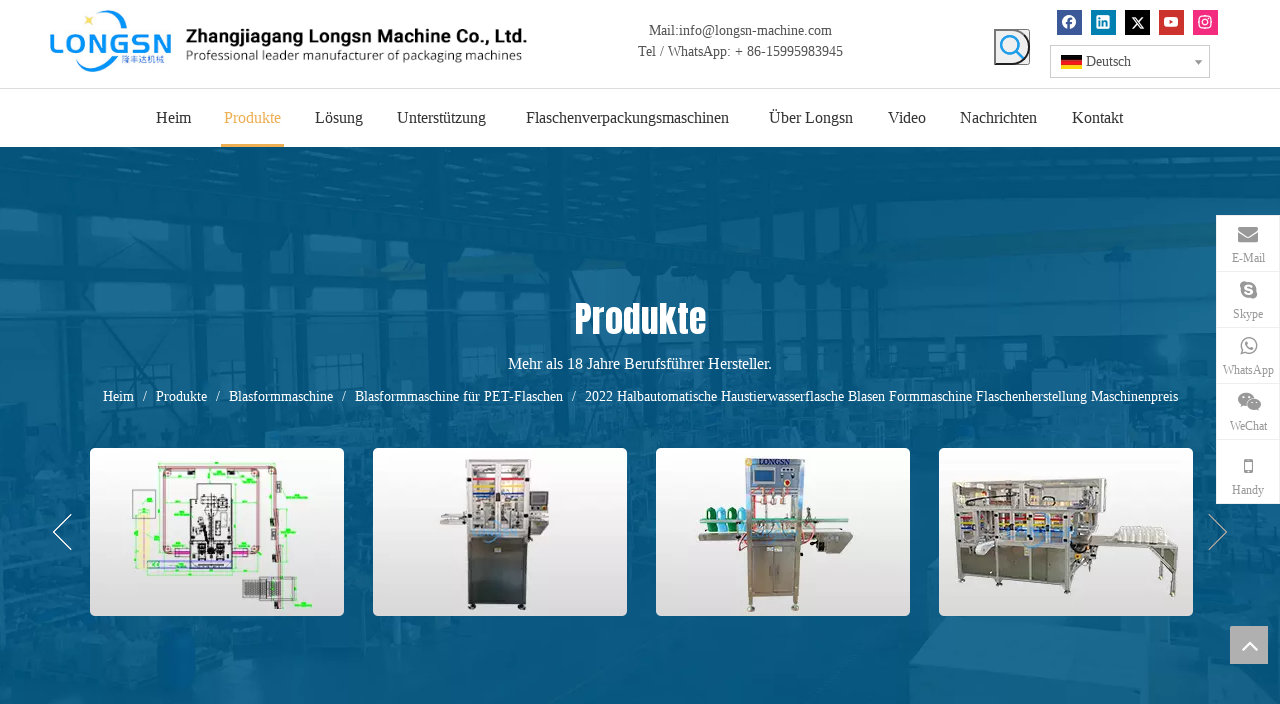

--- FILE ---
content_type: text/html;charset=utf-8
request_url: https://de.longsn-machine.com/2022-Halbautomatische-Haustierwasserflasche-Blasen-Formmaschine-Flaschenherstellung-Maschinenpreis-pd41105843.html
body_size: 47913
content:
<!DOCTYPE html> <html lang="de" prefix="og: http://ogp.me/ns#"> <head> <title>2022 Halbautomatische Haustierwasserflasche Blasenformmaschinenflasche Herstellung Maschinenpreis von China Hersteller - Longsn Machine</title> <meta name="keywords" content="Haustierflaschenherstellung, Wasserflaschenherstellung, Haustierflaschenblasmaschine, Semi -Haustierflaschenblasmaschine, Pet -Flaschen -Maschinenmaschine Preis"/> <meta name="description" content="2022 Halbautomatische Haustierwasserflasche Blasen Formmaschinen Flaschenherstellung Maschinenpreis von China Hersteller Longsn Machine. Kaufen Sie 2022 halb automatische Haustierwasserflaschen Blasenformmaschinenflasche Machen Sie Maschinenpreis direkt mit niedrigem Preis und hoher Qualität."/> <link data-type="dns-prefetch" data-domain="jnrorwxhqjjklm5p-static.micyjz.com" rel="dns-prefetch" href="//jnrorwxhqjjklm5p-static.micyjz.com"> <link data-type="dns-prefetch" data-domain="ilrorwxhqjjklm5p-static.micyjz.com" rel="dns-prefetch" href="//ilrorwxhqjjklm5p-static.micyjz.com"> <link data-type="dns-prefetch" data-domain="rkrorwxhqjjklm5p-static.micyjz.com" rel="dns-prefetch" href="//rkrorwxhqjjklm5p-static.micyjz.com"> <link rel="amphtml" href="https://de.longsn-machine.com/amp/2022-Halbautomatische-Haustierwasserflasche-Blasen-Formmaschine-Flaschenherstellung-Maschinenpreis-pd41105843.html"/> <link rel="canonical" href="https://de.longsn-machine.com/2022-Halbautomatische-Haustierwasserflasche-Blasen-Formmaschine-Flaschenherstellung-Maschinenpreis-pd41105843.html"/> <meta http-equiv="X-UA-Compatible" content="IE=edge"/> <meta name="renderer" content="webkit"/> <meta http-equiv="Content-Type" content="text/html; charset=utf-8"/> <meta name="viewport" content="width=device-width, initial-scale=1, user-scalable=no"/> <link rel="icon" href="//ilrorwxhqjjklm5p-static.micyjz.com/cloud/lqBpiKrrlmSRoirijniqin/favicon.ico"> <style data-inline="true" data-type="inlineHeadStyle"></style><link type="text/css" rel="stylesheet" href="//ilrorwxhqjjklm5p-static.micyjz.com/concat/9miiKBa1czRdiSkoiijmlrnqkol/static/assets/widget/script/plugins/tooltipster/css/tooltipster.css,/static/assets/widget/style/component/position/position.css,/static/assets/widget/style/component/langBar/langBar.css,/static/assets/widget/style/component/prodGroupCategory/prodGroupCategory.css,/static/assets/widget/style/component/articlecategory/slightsubmenu.css,/static/assets/widget/style/component/prodGroupCategory/proGroupCategoryFix.css,/static/assets/widget/style/component/prodSearchNew/prodSearchNew.css,/static/assets/widget/style/component/prodsearch/prodsearch.css,/static/assets/widget/script/plugins/smartmenu/css/navigation.css,/static/assets/widget/style/component/onlineService/public/public.css,/static/assets/widget/style/component/proddetail/public/public.css,/static/assets/widget/style/component/proddetail/label/label.css,/static/assets/widget/style/component/orderList/public/public.css,/static/assets/widget/script/plugins/videojs/video-js.min.css"/> <link type="text/css" rel="stylesheet" href="//rkrorwxhqjjklm5p-static.micyjz.com/concat/srijKB30veRgiSkoiijmlrnqkol/static/assets/widget/script/plugins/select2/select2.css,/static/assets/widget/mobile_head/style08/style08.css,/static/assets/widget/mobile_head/css/headerStyles.css,/static/assets/style/bootstrap/cus.bootstrap.grid.system.css,/static/assets/style/fontAwesome/4.7.0/css/font-awesome.css,/static/assets/style/iconfont/iconfont.css,/static/assets/widget/script/plugins/gallery/colorbox/colorbox.css,/static/assets/style/bootstrap/cus.bootstrap.grid.system.split.css,/static/assets/widget/script/plugins/picture/animate.css,/static/assets/widget/style/component/pictureNew/widget_setting_description/picture.description.css,/static/assets/widget/style/component/pictureNew/public/public.css,/static/assets/widget/style/component/follow/widget_setting_iconSize/iconSize24.css,/static/assets/widget/style/component/follow/public/public.css,/static/assets/widget/style/component/onlineService/widget_setting_showStyle/float.css"/> <link type="text/css" rel="stylesheet" href="//jnrorwxhqjjklm5p-static.micyjz.com/concat/gpiiKBd592RyiSkoiijmlrnqkol/static/assets/widget/style/component/onlineService/widget_setting_showStyle/style7.css"/> <link href="//ilrorwxhqjjklm5p-static.micyjz.com/theme/ipjlKBrimrRliSrimrRljSkqmjRljSijSRrjijqrjjoijrrii/style/style.css" type="text/css" rel="stylesheet" data-theme="true" data-static="false"/> <style guid='u_97b6053bcbb04ecfb0751b2fc0023edf' emptyRender='true' placeholder='true' type='text/css'></style> <link href="//rkrorwxhqjjklm5p-static.micyjz.com/site-res/ikkrKBrimrRljSkqmjRliSlqrqniRlmSnlpjljSRrjijmriiqrolpkSRoiikiknqpmrrRrrSl.css?1631192047563" rel="stylesheet" data-extStyle="true" type="text/css" data-extAttr="20210911074638"/><style guid='171caf68-3ab8-4e3a-9e25-fc6ce492a234' pm_pageStaticHack='' jumpName='head' pm_styles='head' type='text/css'>.sitewidget-langBar-20210205160113 .sitewidget-bd .front-icon-box.icon-style i{font-size:16px;color:#333 !important}.sitewidget-langBar-20210205160113 .sitewidget-bd .style21 #ykAgtLSaQyvj-lang-drop-arrow{color:#333 !important}.sitewidget-langBar-20210205160113 .sitewidget-bd .style21 .lang-menu .lang-item a{color:#333 !important}.sitewidget-langBar-20210205160113 .sitewidget-bd .icon-style-i{font-size:16px;color:#333 !important}.sitewidget-langBar-20210205160113 .sitewidget-bd .lang-bar.style18.lang-style .lang-dropdown .block-iconbaseline-down{color:#333 !important}.sitewidget-langBar-20210205160113 .sitewidget-bd .lang-bar.style18.lang-style .lang-dropdown .lang-selected{color:#333 !important}.sitewidget-langBar-20210205160113 .sitewidget-bd .lang-bar.style18.lang-style .lang-dropdown .lang-menu a{color:#333 !important}.sitewidget-langBar-20210205160113 .sitewidget-bd .lang-bar.style18.lang-style .lang-dropdown .lang-menu{border-color:#333 !important}.sitewidget-langBar-20210205160113 .sitewidget-bd .lang-bar.style21.lang-style .lang-dropdown .lang-menu .menu-close-btn i{background:#0a8ef5 !important}.sitewidget-langBar-20210205160113 .sitewidget-bd .front-icon-box i{font-size:20px;color:#333 !important}.sitewidget-langBar-20210205160113 .sitewidget-bd .front-icon-box.icon-style i{font-size:20px;color:#333 !important}.sitewidget-langBar-20210205160113 .sitewidget-bd .front-icon-box i:hover{color:#333 !important}.sitewidget-langBar-20210205160113 .sitewidget-bd .lang-bar .lang-dropdown .lang-selected{display:flex;justify-content:flex-start;align-items:center}.sitewidget-langBar-20210205160113 .sitewidget-bd .lang-bar .lang-dropdown .lang-selected .front-icon-box{display:flex;align-items:center;justify-content:center}.sitewidget-prodCategory-20150203111712.category-default-simple .sitewidget-bd>ul>li>a{font-size:14px;line-height:36px;color:#666}.sitewidget-prodCategory-20150203111712.category-default-simple .sitewidget-bd>ul>li>span{top:6px}.sitewidget-prodCategory-20150203111712.category-default-gray .sitewidget-bd>ul>li>span{right:16px}.sitewidget-prodCategory-20150203111712.category-default-simple .sitewidget-bd>ul>li>a:hover{color:#eeaf52}.sitewidget-prodCategory-20150203111712.category-default-simple i.list-mid-dot{top:15px;background:#666}.sitewidget-prodCategory-20150203111712.category-default-simple .sitewidget-bd>ul>li>a:hover+i.list-mid-dot{background:#eeaf52}.sitewidget-prodCategory-20150203111712.category-default-simple .sitewidget-bd li.on>a{color:#eeaf52 !important}.sitewidget-prodCategory-20150203111712.category-default-simple .sitewidget-bd>ul>li.on>a+i.list-mid-dot{background:#eeaf52}.sitewidget-prodDetail-20141127140104 .proddetail-wrap .video-js video{height:100% !important}.sitewidget-prodDetail-20141127140104 .prodetail-slider .prod-pic-item .prodetail-slider-btn{color:black}.sitewidget-prodDetail-20141127140104 .ms-skin-default .ms-nav-next,.sitewidget-prodDetail-20141127140104 .ms-skin-default .ms-nav-prev{color:black}.sitewidget-prodDetail-20141127140104 .pro-this-prodBrief table{max-width:100%}.sitewidget-prodDetail-20141127140104 .this-description-table .pro-detail-inquirewrap.prodd-btn-otl-colorful a.pro-detail-inquirebtn i,.sitewidget-prodDetail-20141127140104 .this-description-table .pro-detail-inquirewrap.prodd-btn-otl-colorful a.pro-detail-orderbtn i{margin-left:5px}.sitewidget-prodDetail-20141127140104 .this-description-table .pro-detail-inquirewrap.prodd-btn-otl-colorful a.pro-detail-basket i,.sitewidget-prodDetail-20141127140104 .this-description-table .pro-detail-inquirewrap.prodd-btn-otl-colorful a.pro-detail-cart i{margin-left:5px}.sitewidget-prodDetail-20141127140104 .this-description-table .pro-detail-inquirewrap.prodd-btn-otl-colorful a.pro-detail-inquirebtn,.sitewidget-prodDetail-20141127140104 .this-description-table .pro-detail-inquirewrap.prodd-btn-otl-colorful a.pro-detail-orderbtn{border:1px solid #eeaf52;color:#eeaf52}.sitewidget-prodDetail-20141127140104 .this-description-table .pro-detail-inquirewrap.prodd-btn-otl-colorful a.pro-detail-inquirebtn:hover,.sitewidget-prodDetail-20141127140104 .this-description-table .pro-detail-inquirewrap.prodd-btn-otl-colorful a.pro-detail-orderbtn:hover{background-color:#eeaf52;color:#fff}.sitewidget-prodDetail-20141127140104 .this-description-table .pro-detail-inquirewrap.prodd-btn-otl-colorful a.pro-detail-basket,.sitewidget-prodDetail-20141127140104 .this-description-table .pro-detail-inquirewrap.prodd-btn-otl-colorful a.pro-detail-cart{border:1px solid #eeaf52;color:#eeaf52}.sitewidget-prodDetail-20141127140104 .this-description-table .pro-detail-inquirewrap.prodd-btn-otl-colorful a.pro-detail-basket:hover,.sitewidget-prodDetail-20141127140104 .this-description-table .pro-detail-inquirewrap.prodd-btn-otl-colorful a.pro-detail-cart:hover{background-color:#eeaf52;color:#fff}.sitewidget-prodDetail-20141127140104 .prodd-btn-otl-colorful .pdfDownLoad{border:1px solid #eeaf52;color:#eeaf52}.sitewidget-prodDetail-20141127140104 .prodd-btn-otl-colorful .pdfDownLoad:hover{background-color:#eeaf52;color:#fff}.sitewidget-prodDetail-20141127140104 #orderModel{display:block}.sitewidget-prodDetail-20141127140104 #paypalBtn{max-width:280px;margin-top:15px}.sitewidget-prodDetail-20141127140104 #paypalBtn #paypal-button-container{padding:0}.sitewidget-prodDetail-20141127140104 #paypalBtn #paypal-button-container .paypal-buttons>iframe.component-frame{z-index:1}.sitewidget-prodDetail-20141127140104 .switch3D{bottom:calc(24px + 114px)}@media(max-width:500px){.sitewidget-prodDetail-20141127140104 .switch3D{bottom:calc(24px + 28px)}}.new-threed-box{position:fixed;top:50%;left:50%;transform:translate(-50%,-50%);box-shadow:0 0 20px 0 rgba(0,0,0,0.2);z-index:10000000000000;line-height:1;border-radius:10px}.new-threed-box iframe{width:950px;height:720px;max-width:100vw;max-height:100vh;border-radius:10px;border:0}.new-threed-box iframe .only_full_width{display:block !important}.new-threed-box .close{position:absolute;right:11px;top:12px;width:18px;height:18px;cursor:pointer}@media(max-width:800px){.new-threed-box iframe{width:100vw;height:100vh;border-radius:0}.new-threed-box{border-radius:0}}.sitewidget-prodDetail-20141127140104 .sitewidget-bd .tinymce-render-box *{all:revert-layer}.sitewidget-prodDetail-20141127140104 .sitewidget-bd .tinymce-render-box img{vertical-align:middle;max-width:100%}.sitewidget-prodDetail-20141127140104 .sitewidget-bd .tinymce-render-box iframe{max-width:100%}.sitewidget-prodDetail-20141127140104 .sitewidget-bd .tinymce-render-box table{border-collapse:collapse}.sitewidget-prodDetail-20141127140104 .sitewidget-bd .tinymce-render-box *{margin:0}.sitewidget-prodDetail-20141127140104 .sitewidget-bd .tinymce-render-box table:not([cellpadding]) td,.sitewidget-prodDetail-20141127140104 .sitewidget-bd .tinymce-render-box table:not([cellpadding]) th{padding:.4rem}.sitewidget-prodDetail-20141127140104 .sitewidget-bd .tinymce-render-box table[border]:not([border="0"]):not([style*=border-width]) td,.sitewidget-prodDetail-20141127140104 .sitewidget-bd .tinymce-render-box table[border]:not([border="0"]):not([style*=border-width]) th{border-width:1px}.sitewidget-prodDetail-20141127140104 .sitewidget-bd .tinymce-render-box table[border]:not([border="0"]):not([style*=border-style]) td,.sitewidget-prodDetail-20141127140104 .sitewidget-bd .tinymce-render-box table[border]:not([border="0"]):not([style*=border-style]) th{border-style:solid}.sitewidget-prodDetail-20141127140104 .sitewidget-bd .tinymce-render-box table[border]:not([border="0"]):not([style*=border-color]) td,.sitewidget-prodDetail-20141127140104 .sitewidget-bd .tinymce-render-box table[border]:not([border="0"]):not([style*=border-color]) th{border-color:#ccc}.sitewidget-prodDetail-20141127140104 .prod_member_desc{position:relative}.sitewidget-prodDetail-20141127140104 .prod_member_desc .prod_member_desc_pop{display:none;position:absolute;border:1px solid #ccc;background:#fff;width:300px;border-radius:6px;padding:5px 8px;left:0;z-index:1000}.sitewidget-prodDetail-20141127140104 .prod_member_desc .prod_member_desc_icon{margin:0 1px;width:12px;height:12px;cursor:pointer;transform:translateY(-4px)}.sitewidget-prodDetail-20141127140104 .prodDetail-tab-style .detial-cont-prodescription .detial-cont-tabslabel li a{font-size:14px;color:#fff}.sitewidget-prodDetail-20141127140104 .prodDetail-tab-style .detial-cont-prodescription .detial-cont-tabslabel,.sitewidget-prodDetail-20141127140104 .prodDetail-tab-style .detial-cont-prodescription .detial-cont-tabslabel li{background-color:#036394;line-height:40px}.sitewidget-prodDetail-20141127140104 .prodDetail-tab-style .detial-cont-prodescription .detial-cont-tabslabel li{height:40px}.sitewidget-prodDetail-20141127140104 .prodDetail-tab-style .detial-cont-prodescription .detial-cont-tabslabel li.on{background-color:#eeaf52;border-color:#eeaf52}.sitewidget-prodDetail-20141127140104 .prodDetail-tab-style .detial-cont-prodescription .detial-cont-tabslabel li.on a{color:#fff}.sitewidget-prodDetail-20141127140104 .prodDetail-tab-style .detial-cont-prodescription .detial-cont-tabslabel li.on{height:41px}.sitewidget-prodDetail-20141127140104 .page-width-container .detial-wrap-cont .detial-cont-index .tab-change-container{height:41px}.sitewidget-prodDetail-20141127140104 .page-width-container .detial-wrap-cont .detial-cont-index .detial-cont-prodescription .detial-cont-tabslabel{height:41px}.sitewidget-prodDetail-20141127140104 .page-width-container .detial-wrap-cont .detial-cont-index .detial-cont-prodescription .detial-cont-tabslabel li.on{background-color:#eeaf52;border-color:#eeaf52}.sitewidget-prodDetail-20141127140104 .page-width-container .detial-wrap-cont .detial-cont-index .detial-cont-prodescription .detial-cont-tabslabel li.on a{color:#fff}.sitewidget-prodDetail-20141127140104 .page-width-container .detial-wrap-cont .detial-cont-index .detial-cont-prodescription .detial-cont-tabslabel li{background-color:#036394}.sitewidget-relatedProducts-20180828140727 .sitewidget-relatedProducts-container .InquireAndBasket,.sitewidget-relatedProducts-20180828140727 .sitewidget-relatedProducts-container .prodlist-pro-inquir,.sitewidget-relatedProducts-20180828140727 .sitewidget-relatedProducts-container .default-addbasket,.sitewidget-relatedProducts-20180828140727 .sitewidget-relatedProducts-container .prodlist-parameter-btns .default-button{color:;background-color:}.sitewidget-relatedProducts-20180828140727 .sitewidget-relatedProducts-container .InquireAndBasket i,.sitewidget-relatedProducts-20180828140727 .sitewidget-relatedProducts-container .prodlist-pro-inquir i,.sitewidget-relatedProducts-20180828140727 .sitewidget-relatedProducts-container.InquireAndBasket span,.sitewidget-relatedProducts-20180828140727 .sitewidget-relatedProducts-container .prodlist-pro-inquir span .sitewidget-relatedProducts-20180828140727 .prodlist-parameter-btns .default-button{color:}.sitewidget-relatedProducts-20180828140727 .sitewidget-relatedProducts-container .related-prod-video{display:block;position:relative;z-index:1}.sitewidget-relatedProducts-20180828140727 .sitewidget-relatedProducts-container .related-prod-video .related-prod-video-play-icon{background:rgba(0,0,0,0.50);border-radius:14px;color:#fff;padding:0 10px;left:10px;bottom:20px;cursor:pointer;font-size:12px;position:absolute;z-index:10}.sitewidget-relatedProducts .sitewidget-relatedProducts-hasBtns{padding:0 35px}.sitewidget-form-20210303195320 #formsubmit{pointer-events:none}.sitewidget-form-20210303195320 #formsubmit.releaseClick{pointer-events:unset}.sitewidget-form-20210303195320 .form-horizontal input,.sitewidget-form-20210303195320 .form-horizontal span:not(.select2-selection--single),.sitewidget-form-20210303195320 .form-horizontal label,.sitewidget-form-20210303195320 .form-horizontal .form-builder button{height:28px !important;line-height:28px !important}.sitewidget-form-20210303195320 .uploadBtn{padding:4px 15px !important;height:28px !important;line-height:28px !important}.sitewidget-form-20210303195320 select,.sitewidget-form-20210303195320 input[type="text"],.sitewidget-form-20210303195320 input[type="password"],.sitewidget-form-20210303195320 input[type="datetime"],.sitewidget-form-20210303195320 input[type="datetime-local"],.sitewidget-form-20210303195320 input[type="date"],.sitewidget-form-20210303195320 input[type="month"],.sitewidget-form-20210303195320 input[type="time"],.sitewidget-form-20210303195320 input[type="week"],.sitewidget-form-20210303195320 input[type="number"],.sitewidget-form-20210303195320 input[type="email"],.sitewidget-form-20210303195320 input[type="url"],.sitewidget-form-20210303195320 input[type="search"],.sitewidget-form-20210303195320 input[type="tel"],.sitewidget-form-20210303195320 input[type="color"],.sitewidget-form-20210303195320 .uneditable-input{height:28px !important}.sitewidget-form-20210303195320.sitewidget-inquire .control-group .controls .select2-container .select2-selection--single .select2-selection__rendered{height:28px !important;line-height:28px !important}.sitewidget-form-20210303195320 textarea.cus-message-input{min-height:28px !important}.sitewidget-form-20210303195320 .add-on,.sitewidget-form-20210303195320 .add-on{height:28px !important;line-height:28px !important}.sitewidget-form-20210303195320 .input-valid-bg{background:#ffece8 !important;outline:0}.sitewidget-form-20210303195320 .input-valid-bg:focus{background:#fff !important;border:1px solid #f53f3f !important}.sitewidget-form-20210303195320 #formsubmit{border:1px solid #eeaf52;border-radius:3px;background:#eeaf52;color:#fff;font-size:14px;width:150px;height:38px}.sitewidget-form-20210303195320 #formsubmit:hover{border:1px solid #eeaf52;border-radius:3px;background:#eeaf52;color:#fff;font-size:14px}.sitewidget-form-20210303195320 #formreset{width:150px;font-size:14px;height:38px}.sitewidget-form-20210303195320 #formreset:hover{font-size:14px}.sitewidget-form-20210303195320 .submitGroup .controls{text-align:left}.sitewidget-form-20210303195320 .multiple-parent input[type='checkbox']+label:before{content:"";display:inline-block;width:12px;height:12px;border:1px solid #888;border-radius:3px;margin-right:6px;margin-left:6px;transition-duration:.2s}.sitewidget-form-20210303195320 .multiple-parent input[type='checkbox']:checked+label:before{width:50%;border-color:#888;border-left-color:transparent;border-top-color:transparent;-webkit-transform:rotate(45deg) translate(1px,-4px);transform:rotate(45deg) translate(1px,-4px);margin-right:12px;width:6px}.sitewidget-form-20210303195320 .multiple-parent input[type="checkbox"]{display:none}.sitewidget-form-20210303195320 .multiple-parent{display:none;width:100%}.sitewidget-form-20210303195320 .multiple-parent ul{list-style:none;width:100%;text-align:left;border-radius:4px;padding:10px 5px;box-sizing:border-box;height:auto;overflow-x:hidden;overflow-y:scroll;box-shadow:0 4px 5px 0 rgb(0 0 0 / 14%),0 1px 10px 0 rgb(0 0 0 / 12%),0 2px 4px -1px rgb(0 0 0 / 30%);background-color:#fff;margin:2px 0 0 0;border:1px solid #ccc;box-shadow:1px 1px 2px rgb(0 0 0 / 10%) inset}.sitewidget-form-20210303195320 .multiple-parent ul::-webkit-scrollbar{width:2px;height:4px}.sitewidget-form-20210303195320 .multiple-parent ul::-webkit-scrollbar-thumb{border-radius:5px;-webkit-box-shadow:inset 0 0 5px rgba(0,0,0,0.2);background:#4e9e97}.sitewidget-form-20210303195320 .multiple-parent ul::-webkit-scrollbar-track{-webkit-box-shadow:inset 0 0 5px rgba(0,0,0,0.2);border-radius:0;background:rgba(202,202,202,0.23)}.sitewidget-form-20210303195320 .multiple-select{width:100%;height:auto;min-height:40px;line-height:40px;border-radius:4px;padding-right:10px;padding-left:10px;box-sizing:border-box;overflow:hidden;background-size:auto 80%;border:1px solid #ccc;box-shadow:1px 1px 2px rgb(0 0 0 / 10%) inset;background-color:#fff;position:relative}.sitewidget-form-20210303195320 .multiple-select:after{content:'';position:absolute;top:50%;right:6px;width:0;height:0;border:8px solid transparent;border-top-color:#888;transform:translateY(calc(-50% + 4px));cursor:pointer}.sitewidget-form-20210303195320 .multiple-select span{line-height:28px;color:#666}.sitewidget-form-20210303195320 .multiple-parent label{color:#333;display:inline-flex;align-items:center;height:30px;line-height:22px;padding:0}.sitewidget-form-20210303195320 .select-content{display:inline-block;border-radius:4px;line-height:23px;margin:2px 2px 0 2px;padding:0 3px;border:1px solid #888;height:auto}.sitewidget-form-20210303195320 .select-delete{cursor:pointer}.sitewidget-form-20210303195320 select[multiple]{display:none}</style><link rel='stylesheet' href='https://fonts.googleapis.com/css?family=Anton&display=swap' data-type='1' type='text/css' media='all'/> <script type="text/javascript" src="//jnrorwxhqjjklm5p-static.micyjz.com/static/t-7jBmBKiKkoiijmlrnqkoi/assets/script/jquery-1.11.0.concat.js"></script> <script async src="//ld-analytics.micyjz.com/llinKBkqmjRlrSSRRQRiiSknkpjr/ltm-web.js?v=1631317598000"></script><script guid='28f68e78-a25e-4179-bece-01091a9e0b86' pm_pageStaticHack='true' jumpName='head' pm_scripts='head' type='text/javascript'>try{(function(window,undefined){var phoenixSite=window.phoenixSite||(window.phoenixSite={});phoenixSite.lanEdition="DE_DE";var page=phoenixSite.page||(phoenixSite.page={});page.cdnUrl="//ilrorwxhqjjklm5p-static.micyjz.com";page.siteUrl="http://de-mic-longsn-machine1.micyjz.com";page.lanEdition=phoenixSite.lanEdition;page._menu_prefix="";page._pId="fgApBHORKLaZ";phoenixSite._sViewMode="true";phoenixSite._templateSupport="true";phoenixSite._singlePublish="false"})(this)}catch(e){try{console&&console.log&&
console.log(e)}catch(e){}};</script> <!--[if lt IE 9]><style guid='u_a911386e682447779ad0302863d5d174' type='text/css'>.col-md-1,.col-md-2,.col-md-3,.col-md-4,.col-md-5,.col-md-6,.col-md-7,.col-md-8,.col-md-9,.col-md-10,.col-md-11,.col-md-12{float:left}.col-md-12{width:100%}.col-md-11{width:91.66666666666666%}.col-md-10{width:83.33333333333334%}.col-md-9{width:75%}.col-md-8{width:66.66666666666666%}.col-md-7{width:58.333333333333336%}.col-md-6{width:50%}.col-md-5{width:41.66666666666667%}.col-md-4{width:33.33333333333333%;*width:33.2%}.col-md-3{width:25%}.col-md-2{width:16.666666666666664%}.col-md-1{width:8.333333333333332%}</style> <script src="//rkrorwxhqjjklm5p-static.micyjz.com/static/assets/script/plugins/bootstrap/respond.src.js?_=1631192047563"></script> <link href="//jnrorwxhqjjklm5p-static.micyjz.com/respond-proxy.html" id="respond-proxy" rel="respond-proxy"/> <link href="/assets/respond/respond.proxy.gif" id="respond-redirect" rel="respond-redirect"/> <script src="/assets/respond/respond.proxy.js?_=1631192047563"></script><![endif]--> <script id='u_778d6e0a3fe841988f4a018f477ea660' guid='u_778d6e0a3fe841988f4a018f477ea660' pm_script='init_top' type='text/javascript'>try{(function(window,undefined){var datalazyloadDefaultOptions=window.datalazyloadDefaultOptions||(window.datalazyloadDefaultOptions={});datalazyloadDefaultOptions["version"]="2.0.1";datalazyloadDefaultOptions["isMobileViewer"]="false";datalazyloadDefaultOptions["hasCLSOptimizeAuth"]="false";datalazyloadDefaultOptions["_version"]="1.0.0";datalazyloadDefaultOptions["isPcOptViewer"]="false"})(this)}catch(e){try{console&&console.log&&console.log(e)}catch(e){}};</script> </head> <body class=" frontend-body-canvas"> <div id='backstage-headArea' headFlag='1' class='hideForMobile'><div class="outerContainer" data-mobileBg="true" id="outerContainer_1612512146078" data-type="outerContainer" data-level="rows"><div class="container" data-type="container" data-level="rows" cnttype="backstage-container-mark"><div class="row" data-type="rows" data-level="rows" data-attr-xs="null" data-attr-sm="null"><div class="col-md-5" id="column_1612512146304" data-type="columns" data-level="columns"><div id="location_1612512146305" data-type="locations" data-level="rows"><div class="backstage-stwidgets-settingwrap" scope="0" settingId="yRfVEgyPbIOt" id="component_yRfVEgyPbIOt" relationCommonId="fgApBHORKLaZ" classAttr="sitewidget-logo-20210205155920"> <div class="sitewidget-pictureNew sitewidget-logo sitewidget-logo-20210205155920"> <div class="sitewidget-bd"> <div class="picture-resize-wrap " style="position: relative; width: 100%; text-align: left; "> <span class="picture-wrap pic-style-default " id="picture-wrap-yRfVEgyPbIOt" style="display: inline-block; position: relative;max-width: 100%;"> <a class="imgBox mobile-imgBox" style="display: inline-block; position: relative;max-width: 100%;" href="/index.html"> <img class="lazy" phoenix-lazyload="//ilrorwxhqjjklm5p-static.micyjz.com/cloud/liBpiKrrlmSRoiokkrprio/Logo.gif" src="//ilrorwxhqjjklm5p-static.micyjz.com/static/assets/widget/images/lazyload-loading.gif?1631192047563" alt="Longsn." title="" phoenixLazyload='true'/> </a> </span> </div> </div> </div> </div> <script type="text/x-pc-opt-script" data-id="yRfVEgyPbIOt" data-alias="logo" data-jsOptimization='true'>(function(window,$,undefined){try{(function(window,$,undefined){var respSetting={},temp;temp={};temp["alt"]="Logo";temp["title"]="";temp["picAlignStyle"]="0";temp["picLink"]="";temp["src"]="//ilrorwxhqjjklm5p-static.micyjz.com/cloud/lkBpiKrrlmSRoiprniojio/Logo.jpg";temp["picHeight"]="";temp["picWidth"]="";temp["picDescJson"]="";respSetting["0"]=temp;$(function(){var version=$.trim("20200313131553");if(!!!version)version=undefined;if(phoenixSite.phoenixCompSettings&&typeof phoenixSite.phoenixCompSettings.logo!==
"undefined"&&phoenixSite.phoenixCompSettings.logo.version==version&&typeof phoenixSite.phoenixCompSettings.logo.logoLoadEffect=="function"){phoenixSite.phoenixCompSettings.logo.logoLoadEffect("yRfVEgyPbIOt",".sitewidget-logo-20210205155920","","",respSetting);if(!!phoenixSite.phoenixCompSettings.logo.version&&phoenixSite.phoenixCompSettings.logo.version!="1.0.0")loadAnimationCss();return}var resourceUrl="//rkrorwxhqjjklm5p-static.micyjz.com/static/assets/widget/script/compsettings/comp.logo.settings.js?_\x3d1631192047563";
if(phoenixSite&&phoenixSite.page){var cdnUrl=phoenixSite.page.cdnUrl;resourceUrl=cdnUrl+"/static/assets/widget/script/compsettings/comp.logo.settings.js?_\x3d1631192047563"}var callback=function(){phoenixSite.phoenixCompSettings.logo.logoLoadEffect("yRfVEgyPbIOt",".sitewidget-logo-20210205155920","","",respSetting);if(!!phoenixSite.phoenixCompSettings.logo.version&&phoenixSite.phoenixCompSettings.logo.version!="1.0.0")loadAnimationCss()};if(phoenixSite.cachedScript)phoenixSite.cachedScript(resourceUrl,
callback());else $.getScript(resourceUrl,callback())});function loadAnimationCss(){var link=document.createElement("link");link.rel="stylesheet";link.type="text/css";link.href="//jnrorwxhqjjklm5p-static.micyjz.com/static/assets/widget/script/plugins/picture/animate.css?1631192047563";var head=document.getElementsByTagName("head")[0];head.appendChild(link)}})(window,jQuery)}catch(e){try{console&&console.log&&console.log(e)}catch(e){}}})(window,$);</script> </div></div><div class="col-md-4" id="column_1612512273168" data-type="columns" data-level="columns"><div id="location_1612512273169" data-type="locations" data-level="rows"><div class="backstage-stwidgets-settingwrap" id="component_sNUVOLnPIcWj" data-scope="0" data-settingId="sNUVOLnPIcWj" data-relationCommonId="fgApBHORKLaZ" data-classAttr="sitewidget-placeHolder-20210308123122"> <div class="sitewidget-placeholder sitewidget-placeHolder-20210308123122"> <div class="sitewidget-bd"> <div class="resizee" style="height:10px"></div> </div> </div> <script type="text/x-pc-opt-script" data-id="sNUVOLnPIcWj" data-alias="placeHolder" data-jsOptimization='true'>(function(window,$,undefined){})(window,$);</script></div> <div class="backstage-stwidgets-settingwrap" id="component_stpVjgIFnmqZ" data-scope="0" data-settingId="stpVjgIFnmqZ" data-relationCommonId="fgApBHORKLaZ" data-classAttr="sitewidget-text-20210308123010"> <div class="sitewidget-text sitewidget-text-20210308123010 sitewidget-olul-liststyle"> <div class=" sitewidget-bd "> <div style="text-align: center;">Mail:<a href="mailto:info@longsn-machine.com" rel="nofollow">info@longsn-machine.com</a></div> <div style="text-align: center;">Tel / WhatsApp: + 86-15995983945</div> </div> </div> <script type="text/x-pc-opt-script" data-id="stpVjgIFnmqZ" data-alias="text" data-jsOptimization='true'>(function(window,$,undefined){})(window,$);</script></div> </div></div><div class="col-md-1" id="column_1615177816489" data-type="columns" data-level="columns"><div id="location_1615177816490" data-type="locations" data-level="rows"><div class="backstage-stwidgets-settingwrap" id="component_BvfgtLdkwGoZ" data-scope="0" data-settingId="BvfgtLdkwGoZ" data-relationCommonId="fgApBHORKLaZ" data-classAttr="sitewidget-placeHolder-20210305134213"> <div class="sitewidget-placeholder sitewidget-placeHolder-20210305134213"> <div class="sitewidget-bd"> <div class="resizee" style="height:19px"></div> </div> </div> <script type="text/x-pc-opt-script" data-id="BvfgtLdkwGoZ" data-alias="placeHolder" data-jsOptimization='true'>(function(window,$,undefined){})(window,$);</script></div> <div class="backstage-stwidgets-settingwrap " scope="0" settingId="CdULjBIPQymZ" id="component_CdULjBIPQymZ" relationCommonId="fgApBHORKLaZ" classAttr="sitewidget-prodSearchNew-20210205160200"> <div class="sitewidget-searchNew sitewidget-prodSearchNew sitewidget-prodSearchNew-20210205160200 prodWrap"> <style type="text/css">.sitewidget-searchNew .slideLeftRight-search-box .search-box .serachbod{border:none !important}.sitewidget-searchNew .slideLeftRight-search-box .search-keywords{display:none}.sitewidget-searchNew .slideLeftRight-search-box.search-box-wrap{position:relative}.sitewidget-searchNew .slideLeftRight-search-box .search-icon-btn{position:absolute;right:0;top:0;z-index:1;background-image:url([data-uri]) \9;background-repeat:no-repeat \9;background-position:center center \9}.sitewidget-searchNew .slideLeftRight-search-box .search-box{position:absolute;top:0;right:0;-webkit-transition:width .4s;-moz-transition:width .4s;-ms-transition:width .4s;-o-transition:width .4s;transition:width .4s}.sitewidget-searchNew .slideLeftRight-search-box .search-box .search-fix-wrap{position:relative;-webkit-transition:margin-right .4s;-moz-transition:margin-right .4s;-ms-transition:margin-right .4s;-o-transition:margin-right .4s;transition:margin-right .4s}.sitewidget-searchNew .slideLeftRight-search-box .search-box .search-fix-wrap input[type="text"]{width:100%;text-indent:8px}.sitewidget-searchNew .slideLeftRight-search-box .search-box .search-fix-wrap button{position:absolute;top:0}.sitewidget-searchNew .slideLeftRight-search-box .search-box .search-fix-wrap button{background-image:url([data-uri]) \9;background-repeat:no-repeat \9;background-position:center center \9}.sitewidget-searchNew .slideLeftRight-search-box .search-close-btn{font-weight:400;display:block;position:absolute;top:0;right:0;width:0;text-align:center;font-family:none;display:none;text-decoration:none;font-style:normal;-webkit-transition:width .4s;-moz-transition:width .4s;-ms-transition:width .4s;-o-transition:width .4s;transition:width .4s}.sitewidget-searchNew .slideLeftRight-search-box .search-box.open .search-fix-wrap{position:relative}@media(max-width:500px){.sitewidget-searchNew .slideLeftRight-search-box .search-box.open{width:100% !important}}.sitewidget-prodSearchNew-20210205160200 .slideLeftRight-search-box.search-box-wrap{height:36px}.sitewidget-prodSearchNew-20210205160200 .slideLeftRight-search-box .search-icon-btn{width:36px;height:36px;background-color:transparent;border-radius:0 50px 50px 0}.sitewidget-prodSearchNew-20210205160200 .slideLeftRight-search-box .search-box{width:36px}.sitewidget-prodSearchNew-20210205160200 .slideLeftRight-search-box .search-box .search-fix-wrap{margin-right:36px}.sitewidget-prodSearchNew-20210205160200 .slideLeftRight-search-box .search-box .search-fix-wrap .pad{padding:0 36px}.sitewidget-prodSearchNew-20210205160200 .slideLeftRight-search-box .search-box .search-fix-wrap input[type="text"]{height:36px;line-height:36px;font-size:14px;color:#333;background-color:#fff;border:1px solid #ddd;border-radius:50px}.sitewidget-prodSearchNew-20210205160200 .slideLeftRight-search-box .search-box .search-fix-wrap input[type="text"]::-webkit-input-placeholder{color:#666}.sitewidget-prodSearchNew-20210205160200 .slideLeftRight-search-box .search-box .search-fix-wrap input[type="text"]{height:34px;line-height:34px}.sitewidget-prodSearchNew-20210205160200 .slideLeftRight-search-box .search-box .search-fix-wrap button,.sitewidget-prodSearchNew-20210205160200 .slideLeftRight-search-box .search-icon-btn{width:36px;height:36px}.sitewidget-prodSearchNew-20210205160200 .slideLeftRight-search-box .search-box .search-fix-wrap button .icon-svg,.sitewidget-prodSearchNew-20210205160200 .slideLeftRight-search-box .search-icon-btn .icon-svg{width:26px;height:26px;fill:#209eea}.sitewidget-prodSearchNew-20210205160200 .slideLeftRight-search-box .search-close-btn{height:36px;line-height:calc(36px - 2px);border-radius:0 50px 50px 0}.sitewidget-prodSearchNew-20210205160200 .slideLeftRight-search-box .search-box.open{width:272px}.sitewidget-prodSearchNew-20210205160200 .slideLeftRight-search-box .search-box.open .search-fix-wrap{margin-right:0;border-radius:50px;overflow:hidden}.sitewidget-prodSearchNew-20210205160200 .slideLeftRight-search-box .search-close-btn.show{width:36px;color:#209eea;font-size:calc(26px + 6px)}.sitewidget-prodSearchNew-20210205160200 .slideLeftRight-search-box .search-close-btn.show:hover{color:#209eea}@media(min-width:900px){.sitewidget-prodSearchNew-20210205160200 .positionLeft .search-keywords{line-height:36px}.sitewidget-prodSearchNew-20210205160200 .positionRight .search-keywords{line-height:36px}}.sitewidget-prodSearchNew-20210205160200 .positionDrop .search-keywords{border:1px solid #999;border-top:0}.sitewidget-prodSearchNew-20210205160200 .positionDrop q{margin-left:10px}</style> <div class="sitewidget-bd"> <div class="search-box-wrap slideLeftRight-search-box"> <button class="search-icon-btn" aria-label="Beliebtes Stichwort:"> <svg class="icon-svg shape-search"> <use xlink:href="#icon-search"></use> </svg> </button> <div class="search-box "> <form action="/phoenix/admin/prod/search" method="get" novalidate> <div class="search-fix-wrap 2"> <input class="serachbod" type="text" name="searchValue" value="" placeholder="Produkt Suche" autocomplete="off" aria-label="Produkt Suche"/> <input type="hidden" name="searchProdStyle" value=""/> <button class="search-btn" type="submit" aria-label="Beliebtes Stichwort:"> <svg class="icon-svg shape-search"> <use xlink:href="#icon-search"></use> </svg> </button> </div> </form> </div> <a class="search-close-btn" href="javascript:;">×</a> </div> <script id="prodSearch" type="application/ld+json"></script> <div class="prodDiv"> <input type="hidden" id="prodCheckList" name="prodCheckList" value="name&amp;&amp;keyword&amp;&amp;model&amp;&amp;summary&amp;&amp;desc&amp;&amp;all"> <input type="hidden" id="prodCheckIdList" name="prodCheckIdList" value="name&amp;&amp;keyword&amp;&amp;model&amp;&amp;summary&amp;&amp;desc&amp;&amp;all"> <i class="triangle"></i> <ul class="prodUl" id="prodULs"> <li search="name" class="prodUlLi fontColorS0 fontColorS1hover" id="name" style="display: none">Produktname</li> <li search="keyword" class="prodUlLi fontColorS0 fontColorS1hover" id="keyword" style="display: none">Schlüsselwörter</li> <li search="model" class="prodUlLi fontColorS0 fontColorS1hover" id="model" style="display: none">Produktmodell</li> <li search="summary" class="prodUlLi fontColorS0 fontColorS1hover" id="summary" style="display: none">Produktübersicht</li> <li search="desc" class="prodUlLi fontColorS0 fontColorS1hover" id="desc" style="display: none">Produktbeschreibung</li> <li search="" class="prodUlLi fontColorS0 fontColorS1hover" id="all" style="display: none">Volltextsuche</li> </ul> </div> <div class="prodDivrecomend 2"> <ul class="prodUl"> </ul> </div> <svg xmlns="http://www.w3.org/2000/svg" width="0" height="0" class="hide"> <symbol id="icon-search" viewBox="0 0 1024 1024"> <path class="path1" d="M426.667 42.667q78 0 149.167 30.5t122.5 81.833 81.833 122.5 30.5 149.167q0 67-21.833 128.333t-62.167 111.333l242.333 242q12.333 12.333 12.333 30.333 0 18.333-12.167 30.5t-30.5 12.167q-18 0-30.333-12.333l-242-242.333q-50 40.333-111.333 62.167t-128.333 21.833q-78 0-149.167-30.5t-122.5-81.833-81.833-122.5-30.5-149.167 30.5-149.167 81.833-122.5 122.5-81.833 149.167-30.5zM426.667 128q-60.667 0-116 23.667t-95.333 63.667-63.667 95.333-23.667 116 23.667 116 63.667 95.333 95.333 63.667 116 23.667 116-23.667 95.333-63.667 63.667-95.333 23.667-116-23.667-116-63.667-95.333-95.333-63.667-116-23.667z"></path> </symbol> </svg> </div> </div> </div> <script type="text/x-pc-opt-script" data-id="CdULjBIPQymZ" data-alias="prodSearchNew" data-jsOptimization='true'>(function(window,$,undefined){try{$(function(){var prodNows=$(".sitewidget-prodSearchNew-20210205160200 .prodDiv input[name\x3dprodCheckList]").val();var prodNow=prodNows.replace(/\s/g,"").split("\x26\x26");var prodIdss=$(".sitewidget-prodSearchNew-20210205160200 .prodDiv input[name\x3dprodCheckIdList]").val();var prodIds=prodIdss.split("\x26\x26");var prodPool=["all","desc","summary","model","keyword","name","none"];var prod=[];var prodId=[];for(var i=0;i<prodNow.length;i++){if(prodPool.indexOf(prodNow[i])==
-1)prod.push(prodNow[i]);if(prodPool.indexOf(prodNow[i])==-1)prodId.push(prodIds[i])}var prodHtml="";for(var i=0;i<prod.length;i++)prodHtml+="\x3cli search\x3d'"+prodId[i]+"' class\x3d'prodUlLi fontColorS0 fontColorS1hover' id\x3d'"+prodId[i]+"'\x3e"+prod[i]+"\x3c/li\x3e";$(".sitewidget-prodSearchNew-20210205160200 .prodDiv .prodUl").append(prodHtml)});$(function(){var url=window.location.href;try{var urlAll=window.location.search.substring(1);var urls=urlAll.split("\x26");if(urls&&urls.length==2){var searchValues=
urls[0].split("\x3d");var searchValueKey=searchValues[0];var searchValue=searchValues[1];var searchProds=urls[1].split("\x3d");var searchProdStyleKey=searchProds[0];var searchProdStyle=searchProds[1];searchValue=searchValue.replace(/\+/g," ");searchValue=decodeURIComponent(searchValue);searchProdStyle=searchProdStyle.replace(/\+/g," ");searchProdStyle=decodeURIComponent(searchProdStyle);if(searchValueKey=="searchValue"&&searchProdStyleKey=="searchProdStyle"){$(".sitewidget-prodSearchNew-20210205160200 .search-fix-wrap input[name\x3dsearchValue]").val(searchValue);
$(".sitewidget-prodSearchNew-20210205160200 .search-fix-wrap input[name\x3dsearchProdStyle]").val(searchProdStyle)}}}catch(e){}var target="http://"+window.location.host+"/phoenix/admin/prod/search?searchValue\x3d{search_term_string}";$("#prodSearch").html('{"@context": "http://schema.org","@type": "WebSite","url": "'+url+'","potentialAction": {"@type": "SearchAction", "target": "'+target+'", "query-input": "required name\x3dsearch_term_string"}}');var prodCheckStr="name\x26\x26keyword\x26\x26model\x26\x26summary\x26\x26desc\x26\x26all".split("\x26\x26");
for(var i=0;i<prodCheckStr.length;i++)$(".sitewidget-prodSearchNew-20210205160200 .prodDiv .prodUl #"+$.trim(prodCheckStr[i])+" ").show();$('.sitewidget-prodSearchNew-20210205160200 button.search-btn[type\x3d"submit"]').bind("click",function(){if(window.fbq)window.fbq("track","Search")});$(".sitewidget-prodSearchNew-20210205160200 .sitewidget-bd").focusin(function(){$(this).addClass("focus")});$(".sitewidget-prodSearchNew-20210205160200 .sitewidget-bd").focusout(function(){$(this).removeClass("focus")});
$(".sitewidget-prodSearchNew-20210205160200 .search-icon-btn").click(function(){$(this).hide();$(this).siblings(".search-close-btn").addClass("show");$(this).siblings(".search-box").addClass("open");var t=setTimeout(function(){$(".sitewidget-prodSearchNew-20210205160200 .search-keywords").show()},400)});$(".sitewidget-prodSearchNew-20210205160200 .search-close-btn").click(function(){var _this=$(this);_this.siblings(".search-box").removeClass("open");_this.removeClass("show");$(".sitewidget-prodSearchNew-20210205160200 .search-keywords").hide();
var t=setTimeout(function(){_this.siblings(".search-icon-btn").show()},400)});$(".sitewidget-prodSearchNew-20210205160200 .search-icon-btn").click(function(){$(this).next(".search-box").find("input[name\x3dsearchValue]").removeClass("serachbod");$(this).siblings(".search-box").find("input[name\x3dsearchValue]").addClass("pad");$(this).siblings(".search-close-btn").show()});$(".sitewidget-prodSearchNew-20210205160200 .search-close-btn").click(function(){var _this=$(this);$(this).parent(".search-box").hide();
_this.siblings(".search-box").find("input[name\x3dsearchValue]").removeClass("pad");_this.siblings(".search-box").find("input[name\x3dsearchValue]").addClass("serachbod");_this.hide()})})}catch(e){try{console&&console.log&&console.log(e)}catch(e){}}try{$(function(){$(".sitewidget-prodSearchNew-20210205160200 .prodDiv .prodUl li").mousedown(function(){var searchStyle=$(this).attr("search");$(".sitewidget-prodSearchNew-20210205160200 .prodDiv").parent().find("input[name\x3dsearchProdStyle]").val(searchStyle);
$(".sitewidget-prodSearchNew-20210205160200 .prodDiv").parent().find("input[name\x3dsearchValue]").val($(this).html()+"\uff1a").focus()});$(".sitewidget-prodSearchNew-20210205160200 .search-fix-wrap input[name\x3dsearchValue]").focus(function(){if($(this).val()===""){var prodSearch=$(".sitewidget-prodSearchNew-20210205160200 .prodDiv input[name\x3dprodCheckList]").val();if(prodSearch=="none")$(this).parents(".search-box-wrap").siblings(".prodDiv").attr("style","display: none");else $(this).parents(".search-box-wrap").siblings(".prodDiv").attr("style",
"display: block");$(this).parents(".search-box-wrap").siblings(".prodDivrecomend").hide(100)}else $(this).parents(".search-box-wrap").siblings(".prodDiv").hide(100)});var oldTime=0;var newTime=0;$("#component_CdULjBIPQymZ .prodWrap .search-fix-wrap input[name\x3dsearchValue]").bind("input propertychange",function(){_this=$(this);if(_this.val()==="")_this.parents(".search-box-wrap").siblings(".prodDivrecomend").hide();else{_this.parents(".search-box-wrap").siblings(".prodDiv").hide(100);oldTime=newTime;
newTime=(new Date).getTime();var theTime=newTime;setTimeout(function(){if(_this.val()!=="")if(newTime-oldTime>300||theTime==newTime){var sty=$("#component_CdULjBIPQymZ .prodWrap .search-fix-wrap input[name\x3dsearchProdStyle]").val();$.ajax({url:"/phoenix/admin/prod/search/recommend",type:"get",dataType:"json",data:{searchValue:_this.val(),searchProdStyle:sty,searchComponentSettingId:"CdULjBIPQymZ"},success:function(xhr){$(".prodDivrecomend .prodUl").html(" ");_this.parents(".search-box-wrap").siblings(".prodDivrecomend").show();
var centerBody=$(window).width()/2;var inpLeft=_this.offset().left;if(inpLeft>centerBody)_this.parents(".search-box-wrap").siblings(".prodDivrecomend").css({"right":"0","left":"initial","overflow-y":"auto"});var prodHtml="";if(xhr.msg!=null&&xhr.msg!="")prodHtml=xhr.msg;else for(var i=0;i<xhr.length;i++)prodHtml+="\x3cli\x3e\x3ca href\x3d'"+xhr[i].prodUrl+"'\x3e\x3cimg src\x3d'"+xhr[i].photoUrl240+"'/\x3e\x3cspan\x3e"+xhr[i].prodName+"\x3c/span\x3e\x3c/a\x3e\x3c/li\x3e";$(".prodDivrecomend .prodUl").html(prodHtml);
$(document).click(function(e){if(!_this.parents(".search-box-wrap").siblings(".prodDivrecomend")[0].contains(e.target))_this.parents(".search-box-wrap").siblings(".prodDivrecomend").hide()})}})}else;},300)}});$("#component_CdULjBIPQymZ .prodWrap .search-fix-wrap input[name\x3dsearchValue]").blur(function(){$(this).parents(".search-box-wrap").siblings(".prodDiv").hide(100)});$(".sitewidget-prodSearchNew-20210205160200 .search-fix-wrap input[name\x3dsearchValue]").keydown(function(event){var value=
$(".sitewidget-prodSearchNew-20210205160200  .search-fix-wrap input[name\x3dsearchValue]").val();var search=$(".sitewidget-prodSearchNew-20210205160200  .search-fix-wrap input[name\x3dsearchProdStyle]").val();var flag=$(".sitewidget-prodSearchNew-20210205160200 .prodDiv .prodUl li[search\x3d"+search+"]").html()+"\uff1a";if(event.keyCode!="8")return;if(value==flag){$(".sitewidget-prodSearchNew-20210205160200  .search-fix-wrap input[name\x3dsearchValue]").val("");$(".sitewidget-prodSearchNew-20210205160200  .search-fix-wrap input[name\x3dsearchProdStyle]").val("")}})})}catch(e){try{console&&
console.log&&console.log(e)}catch(e){}}})(window,$);</script> </div></div><div class="col-md-2" id="column_1614922395523" data-type="columns" data-level="columns"><div id="location_1614922395524" data-type="locations" data-level="rows"><div class="backstage-stwidgets-settingwrap" id="component_DyULEVIuGSdZ" data-scope="0" data-settingId="DyULEVIuGSdZ" data-relationCommonId="fgApBHORKLaZ" data-classAttr="sitewidget-follow-20210205160249"> <div class="sitewidget-follow sitewidget-follow-20210205160249 "> <div class="sitewidget-bd"> <a rel='nofollow' class="follow-a" href="https://www.facebook.com/longsnmachine" target="_blank" title="Facebook" aria-label="Facebook"> <span class=" noneRotate social-icon-24 social-icon-default social-icon-facebook"></span> </a> <a rel='nofollow' class="follow-a" href="http://www.linkedin.com" target="_blank" title="Linkedin" aria-label="Linkedin"> <span class=" noneRotate social-icon-24 social-icon-default social-icon-linkedin"></span> </a> <a rel='nofollow' class="follow-a" href="https://twitter.com" target="_blank" title="Twitter" aria-label="Twitter"> <span class=" noneRotate social-icon-24 social-icon-default social-icon-twitter"></span> </a> <a rel='nofollow' class="follow-a" href="https://www.youtube.com" target="_blank" title="Youtube" aria-label="Youtube"> <span class=" noneRotate social-icon-24 social-icon-default social-icon-youtube"></span> </a> <a rel='nofollow' class="follow-a" href="https://instagram.com" target="_blank" title="Instagram" aria-label="Instagram"> <span class=" noneRotate social-icon-24 social-icon-default social-icon-instagram"></span> </a> </div> </div> <script type="text/x-pc-opt-script" data-id="DyULEVIuGSdZ" data-alias="follow" data-jsOptimization='true'>(function(window,$,undefined){try{$(function(){phoenixSite.sitewidgets.showqrcode(".sitewidget-follow-20210205160249")})}catch(e){try{console&&console.log&&console.log(e)}catch(e){}}try{(function(window,$,undefined){$(function(){if(phoenixSite.lanEdition&&phoenixSite.lanEdition!="ZH_CN"){$(".follow-a.weChat").attr("title","WeChat");$(".follow-a.weiBo").attr("title","Weibo");$(".follow-a.weChat .social-follow-vert-text").text("WeChat");$(".follow-a.weiBo .social-follow-vert-text").text("Weibo");$(".follow-a.weChat .social-follow-hori-text").text("WeChat");
$(".follow-a.weiBo .social-follow-hori-text").text("Weibo")}})})(window,jQuery)}catch(e){try{console&&console.log&&console.log(e)}catch(e){}}})(window,$);</script> </div> <div class="backstage-stwidgets-settingwrap" scope="0" settingId="ykAgtLSaQyvj" id="component_ykAgtLSaQyvj" relationCommonId="fgApBHORKLaZ" classAttr="sitewidget-langBar-20210205160113"> <div class="sitewidget-langBar sitewidget-langBar-20210205160113"> <div class="sitewidget-bd"> <div class="lang-bar lang-bar-right "> <div class="lang-dropdown"> <div class="lang-selected"><img src='//ilrorwxhqjjklm5p-static.micyjz.com/static/assets/widget/images/langBar/8.jpg' alt="Deutsch" class='lang-icon'/>Deutsch</div> <div class="lang-arrow" id="ykAgtLSaQyvj-lang-drop-arrow"></div> <ul class="lang-menu" id="ykAgtLSaQyvj-lang-drop-menu" style="margin-top: 0"> <li class="lang-item" title="Ελληνικά" data-lanCode="39" data-default="0"><a target="_blank" href='https://el.longsn-machine.com' target="_blank"><div class="front-img"><div class="lang-sprites-slide sprites sprites-39"></div></div>Ελληνικά</a></li> <li class="lang-item" title="magyar" data-lanCode="25" data-default="0"><a target="_blank" href='https://hu.longsn-machine.com' target="_blank"><div class="front-img"><div class="lang-sprites-slide sprites sprites-25"></div></div>magyar</a></li> <li class="lang-item" title="Türk dili" data-lanCode="16" data-default="0"><a target="_blank" href='https://tr.longsn-machine.com' target="_blank"><div class="front-img"><div class="lang-sprites-slide sprites sprites-16"></div></div>Türk dili</a></li> <li class="lang-item" title="Tiếng Việt" data-lanCode="13" data-default="0"><a target="_blank" href='https://vi.longsn-machine.com' target="_blank"><div class="front-img"><div class="lang-sprites-slide sprites sprites-13"></div></div>Tiếng Việt</a></li> <li class="lang-item" title="Português" data-lanCode="7" data-default="0"><a target="_blank" href='https://pt.longsn-machine.com' target="_blank"><div class="front-img"><div class="lang-sprites-slide sprites sprites-7"></div></div>Português</a></li> <li class="lang-item" title="Español" data-lanCode="6" data-default="0"><a target="_blank" href='https://es.longsn-machine.com' target="_blank"><div class="front-img"><div class="lang-sprites-slide sprites sprites-6"></div></div>Español</a></li> <li class="lang-item" title="Pусский" data-lanCode="5" data-default="0"><a target="_blank" href='https://ru.longsn-machine.com' target="_blank"><div class="front-img"><div class="lang-sprites-slide sprites sprites-5"></div></div>Pусский</a></li> <li class="lang-item" title="Français" data-lanCode="4" data-default="0"><a target="_blank" href='https://fr.longsn-machine.com' target="_blank"><div class="front-img"><div class="lang-sprites-slide sprites sprites-4"></div></div>Français</a></li> <li class="lang-item" title="العربية" data-lanCode="3" data-default="0"><a target="_blank" href='https://sa.longsn-machine.com' target="_blank"><div class="front-img"><div class="lang-sprites-slide sprites sprites-3"></div></div>العربية</a></li> <li class="lang-item" title="简体中文" data-lanCode="1" data-default="0"><a target="_blank" href='http://www.longsnauto.com' target="_blank"><div class="front-img"><div class="lang-sprites-slide sprites sprites-1"></div></div>简体中文</a></li> <li class="lang-item" title="English" data-lanCode="0" data-default="0"><a target="_blank" href='https://www.longsn-machine.com' target="_blank"><div class="front-img"><div class="lang-sprites-slide sprites sprites-0"></div></div>English</a></li> </ul> </div> </div> </div> </div> <style>.sitewidget-langBar .lang-bar.style17 .lang-dropdown .lang-menu{display:none}</style> <script id='u_e17cdc7e5ea24351bdf09f8010cf1554' guid='u_e17cdc7e5ea24351bdf09f8010cf1554' type='text/javascript'>try{function sortableli(el,data,value){var newArr=[];if(value=="0"||value=="1"||value=="2"||value=="3"||value=="4"||value=="5"||value=="6"||value=="7"||value=="8"||value=="12"||value=="14"){for(var i=0;i<data.length;i++)el.find(".lang-cont").each(function(){if(data[i].isDefault=="0"){if($(this).attr("data-default")=="0")if($(this).attr("data-lancode")==data[i].islanCode){var cloneSpan=$(this).clone(true);newArr.push(cloneSpan)}}else if($(this).attr("data-default")=="1")if($(this).attr("data-lancode")==
data[i].islanCode){var cloneSpan=$(this).clone(true);newArr.push(cloneSpan)}});if(value=="0"||value=="6"||value=="3")var langDivMid=' \x3cspan class\x3d"lang-div-mid"\x3e|\x3c/span\x3e ';else if(value=="1"||value=="4"||value=="7"||value=="14")var langDivMid=' \x3cspan class\x3d"lang-div-mid"\x3e\x3c/span\x3e ';else if(value=="2"||value=="12"||value=="5"||value=="8")var langDivMid=' \x3cspan class\x3d"lang-div-mid"\x3e/\x3c/span\x3e ';else var langDivMid=' \x3cspan class\x3d"lang-div-mid"\x3e|\x3c/span\x3e ';
if(newArr.length>=0){el.find("span").remove();for(var i=0;i<newArr.length;i++){el.append(newArr[i]);if(i==newArr.length-1);else el.append(langDivMid)}}}else{for(var i=0;i<data.length;i++)el.find(".lang-item").each(function(){if(data[i].isDefault=="0"){if($(this).attr("data-default")=="0")if($(this).attr("data-lancode")==data[i].islanCode){var cloneSpan=$(this).clone(true);newArr.push(cloneSpan)}}else if($(this).attr("data-default")=="1")if($(this).attr("data-lancode")==data[i].islanCode){var cloneSpan=
$(this).clone(true);newArr.push(cloneSpan)}});if(newArr.length>=0){el.find(".lang-item").remove();for(var i=0;i<newArr.length;i++)if(value=="13")el.find(".langBar-easystyle-sub").append(newArr[i]);else el.find(".lang-menu").append(newArr[i])}}}$(function(){var dom=$(".sitewidget-langBar-20210205160113 .sitewidget-bd .lang-bar");var sortArr="";if(sortArr!=""&&sortArr!=undefined)sortableli(dom,sortArr,11);var iconEl=$(".sitewidget-langBar-20210205160113 .lang-bar .front-icon-box");if(iconEl.length>
0)$(".sitewidget-langBar-20210205160113 .lang-bar .lang-dropdown .lang-selected").prepend(iconEl)})}catch(e){try{console&&console.log&&console.log(e)}catch(e){}};</script> <script type="text/x-pc-opt-script" data-id="ykAgtLSaQyvj" data-alias="langBar" data-jsOptimization='true'>(function(window,$,undefined){try{$(function(){if(!phoenixSite.phoenixCompSettings||!phoenixSite.phoenixCompSettings.langBar)$.getScript("//rkrorwxhqjjklm5p-static.micyjz.com/static/assets/widget/script/compsettings/comp.langBar.settings.js?_\x3d1767099479246",function(){phoenixSite.phoenixCompSettings.langBar.langBarSublist("ykAgtLSaQyvj","11",".sitewidget-langBar-20210205160113")});else phoenixSite.phoenixCompSettings.langBar.langBarSublist("ykAgtLSaQyvj","11",".sitewidget-langBar-20210205160113")})}catch(e){try{console&&
console.log&&console.log(e)}catch(e){}}})(window,$);</script> </div> </div></div></div></div></div><div class="outerContainer" data-mobileBg="true" id="outerContainer_1614922351205" data-type="outerContainer" data-level="rows" autohold><div class="container" data-type="container" data-level="rows" cnttype="backstage-container-mark"><div class="row" data-type="rows" data-level="rows" data-attr-xs="null" data-attr-sm="null"><div class="col-md-12" id="column_1614921433827" data-type="columns" data-level="columns"><div id="location_1614921433830" data-type="locations" data-level="rows"><div class="backstage-stwidgets-settingwrap" scope="0" settingId="waKVZByPbIkO" id="component_waKVZByPbIkO" relationCommonId="fgApBHORKLaZ" classAttr="sitewidget-navigation_style-20210205160043"> <div class="sitewidget-navigation_style sitewidget-navnew fix sitewidget-navigation_style-20210205160043 navnew-wide-style5 navnew-style5 navnew-way-slide navnew-slideRight"> <a href="javascript:;" class="navnew-thumb-switch navnew-thumb-way-slide navnew-thumb-slideRight" style="background-color:transparent"> <span class="nav-thumb-ham first" style="background-color:#333333"></span> <span class="nav-thumb-ham second" style="background-color:#333333"></span> <span class="nav-thumb-ham third" style="background-color:#333333"></span> </a> <ul class="navnew smsmart navnew-item-overview navnew-way-slide navnew-slideRight navnew-wide-substyle1 navnew-substyle1"> <li id="parent_0" class="navnew-item navLv1 " data-visible="1"> <a id="nav_20731944" target="_self" rel="" class="navnew-link" data-currentIndex="" href="/"><i class="icon "></i><span class="text-width">Heim</span> </a> <span class="navnew-separator"></span> </li> <li id="parent_1" class="navnew-item navLv1 " data-visible="1"> <a id="nav_20732114" target="_self" rel="" class="navnew-link" data-currentIndex="" href="/products.html"><i class="icon "></i><span class="text-width">Produkte</span> </a> <span class="navnew-separator"></span> <ul class="navnew-sub1 " data-visible="1"> <li class="navnew-sub1-item navLv2" data-visible="1"> <a id="nav_20732124" target="_self" rel="" class="navnew-sub1-link" data-currentIndex="" href="/Flaschenhalsschneidemaschine-pl3956541.html"> <i class="icon "></i>Flaschenhalsschneidemaschine</a> </li> <li class="navnew-sub1-item navLv2" data-visible="1"> <a id="nav_20732134" target="_self" rel="" class="navnew-sub1-link" data-currentIndex="" href="/Lecktester-f%C3%BCr-leere-Flaschen-pl3736541.html"> <i class="icon "></i>Lecktester für leere Flaschen</a> </li> <li class="navnew-sub1-item navLv2" data-visible="1"> <a id="nav_20732144" target="_self" rel="" class="navnew-sub1-link" data-currentIndex="" href="/Verpackungsmaschine-f%C3%BCr-leere-Flaschen-pl3846541.html"> <i class="icon "></i>Absackmaschine für leere Flaschen</a> </li> <li class="navnew-sub1-item navLv2" data-visible="1"> <a id="nav_20731804" target="_self" rel="" class="navnew-sub1-link" data-currentIndex="" href="/Cap-Liner-Einlegemaschine-pl3946541.html"> <i class="icon "></i>Maschine zum Einlegen von Kappeneinsätzen</a> </li> <li class="navnew-sub1-item navLv2" data-visible="1"> <a id="nav_20731694" target="_self" rel="" class="navnew-sub1-link" data-currentIndex="" href="/Kappenmontagemaschine-pl3046541.html"> <i class="icon "></i>Kappenmontagemaschine</a> </li> <li class="navnew-sub1-item navLv2" data-visible="1"> <a id="nav_20731704" target="_self" rel="" class="navnew-sub1-link" data-currentIndex="" href="/Wattemaschine-mit-Kappenmontage-pl3146541.html"> <i class="icon "></i>Wattemaschine mit Kappenmontage</a> </li> <li class="navnew-sub1-item navLv2" data-visible="1"> <a id="nav_20731714" target="_self" rel="" class="navnew-sub1-link" data-currentIndex="" href="/Flaschengriff-Applikator-pl3246541.html"> <i class="icon "></i>Flaschengriff-Applikator</a> </li> <li class="navnew-sub1-item navLv2" data-visible="1"> <a id="nav_20731724" target="_self" rel="" class="navnew-sub1-link" data-currentIndex="" href="/Kappe-Slitting-Faltmaschine-pl3346541.html"> <i class="icon "></i>Kappenschlitz-Faltmaschine</a> </li> <li class="navnew-sub1-item navLv2" data-visible="1"> <a id="nav_20731734" target="_self" rel="" class="navnew-sub1-link" data-currentIndex="" href="/Transportf%C3%B6rderer-%26amp%3B-Robotersystem-pl3446541.html"> <i class="icon "></i>Transportförderer &amp;amp; Robotersystem</a> </li> <li class="navnew-sub1-item navLv2" data-visible="1"> <a id="nav_20731744" target="_self" rel="" class="navnew-sub1-link" data-currentIndex="" href="/Flaschenf%C3%BCllmaschine-pl3546541.html"> <i class="icon "></i>Flaschenfüllmaschine</a> <ul class="navnew-sub2"> <li class=" navnew-sub2-item navLv3" data-visible="1"> <a class="navnew-sub2-link" id="nav_20731754" target="_self" rel="" data-currentIndex='' href="/Kohlens%C3%A4urehaltige-Abf%C3%BCllmaschine-pl3646541.html"><i class="icon "> </i>Kohlensäurehaltige Füllmaschine</a> </li> <li class=" navnew-sub2-item navLv3" data-visible="1"> <a class="navnew-sub2-link" id="nav_20731764" target="_self" rel="" data-currentIndex='' href=""><i class="icon "> </i>Heiße Saftfüllmaschine</a> </li> <li class=" navnew-sub2-item navLv3" data-visible="1"> <a class="navnew-sub2-link" id="nav_20731774" target="_self" rel="" data-currentIndex='' href="/Lineare-F%C3%BCllmaschine-pl3856541.html"><i class="icon "> </i>Lineare Füllmaschine</a> </li> <li class=" navnew-sub2-item navLv3" data-visible="1"> <a class="navnew-sub2-link" id="nav_20731784" target="_self" rel="" data-currentIndex='' href="/%C3%96lf%C3%BCllmaschine-pl3266541.html"><i class="icon "> </i>Ölfüllmaschine</a> </li> <li class=" navnew-sub2-item navLv3" data-visible="1"> <a class="navnew-sub2-link" id="nav_20731794" target="_self" rel="" data-currentIndex='' href="/Wasserf%C3%BCllmaschine-pl3056541.html"><i class="icon "> </i>Wasserfüllmaschine</a> </li> </ul> </li> <li class="navnew-sub1-item navLv2" data-visible="1"> <a id="nav_20731844" target="_self" rel="" class="navnew-sub1-link" data-currentIndex="" href="/Flaschenverpackungsmaschine-pl3556541.html"> <i class="icon "></i>Flaschenverpackungsmaschine</a> <ul class="navnew-sub2"> <li class=" navnew-sub2-item navLv3" data-visible="1"> <a class="navnew-sub2-link" id="nav_20731854" target="_self" rel="" data-currentIndex='' href="/Schrumpfverpackungsmaschine-pl3656541.html"><i class="icon "> </i>Schrumpfverpackungsmaschine</a> </li> <li class=" navnew-sub2-item navLv3" data-visible="1"> <a class="navnew-sub2-link" id="nav_20731864" target="_self" rel="" data-currentIndex='' href="/Kartonverpackungsmaschine-pl3756541.html"><i class="icon "> </i>Kartonverpackungsmaschine</a> </li> </ul> </li> <li class="navnew-sub1-item navLv2" data-visible="1"> <a id="nav_20731684" target="_self" rel="" class="navnew-sub1-link" data-currentIndex="" href="/Flaschenetikettiermaschine-pl3156541.html"> <i class="icon "></i>Flaschenetikettiermaschine</a> <ul class="navnew-sub2"> <li class=" navnew-sub2-item navLv3" data-visible="1"> <a class="navnew-sub2-link" id="nav_20731814" target="_self" rel="" data-currentIndex='' href="/Hei%C3%9Fschmelz-Opp-Etikettiermaschine-pl3256541.html"><i class="icon "> </i>Heißschmelz-Opp-Etikettiermaschine</a> </li> <li class=" navnew-sub2-item navLv3" data-visible="1"> <a class="navnew-sub2-link" id="nav_20731824" target="_self" rel="" data-currentIndex='' href="/H%C3%BClsenetikettiermaschine-pl3356541.html"><i class="icon "> </i>Hülsen-Etikettiermaschine</a> </li> <li class=" navnew-sub2-item navLv3" data-visible="1"> <a class="navnew-sub2-link" id="nav_20731834" target="_self" rel="" data-currentIndex='' href="/Aufkleber-Etikettiermaschine-pl3456541.html"><i class="icon "> </i>Aufkleber-Etikettiermaschine</a> </li> </ul> </li> <li class="navnew-sub1-item navLv2" data-visible="1"> <a id="nav_20731874" target="_self" rel="" class="navnew-sub1-link" data-currentIndex="" href="/Blasformmaschine-pl3866541.html"> <i class="icon undefined"></i>Blasformmaschine</a> <ul class="navnew-sub2"> <li class=" navnew-sub2-item navLv3" data-visible="1"> <a class="navnew-sub2-link" id="nav_20731894" target="_self" rel="" data-currentIndex='' href="/Extrusionsblasformmaschine-pl3066541.html"><i class="icon undefined"> </i>Extrusionsblasformmaschine</a> </li> <li class=" navnew-sub2-item navLv3" data-visible="1"> <a class="navnew-sub2-link" id="nav_20731904" target="_self" rel="" data-currentIndex='1' href="/Blasformmaschine-f%C3%BCr-PET-Flaschen-pl3166541.html"><i class="icon undefined"> </i>Blasformmaschine für PET-Flaschen</a> </li> </ul> </li> <li class="navnew-sub1-item navLv2" data-visible="1"> <a id="nav_20731884" target="_self" rel="" class="navnew-sub1-link" data-currentIndex="" href="/Spritzgie%C3%9Fmaschine-pl3966541.html"> <i class="icon undefined"></i>Spritzgießmaschine</a> </li> </ul> </li> <li id="parent_2" class="navnew-item navLv1 " data-visible="1"> <a id="nav_20732064" target="_self" rel="" class="navnew-link" data-currentIndex="" href="/solution.html"><i class="icon "></i><span class="text-width">Lösung</span> </a> <span class="navnew-separator"></span> </li> <li id="parent_3" class="navnew-item navLv1 " data-visible="1"> <a id="nav_20732024" target="_self" rel="" class="navnew-link" data-currentIndex="" href="/download.html#jpBqrKijkrniqiqkrlr" anchor-link="true"><i class="icon "></i><span class="text-width">Unterstützung</span> </a> <span class="navnew-separator"></span> <ul class="navnew-sub1"> <li class="navnew-sub1-item navLv2" data-visible="1"> <a id="nav_20732034" class="navnew-sub1-link" target="_self" rel="" data-currentIndex='' href="/download.html"> <i class="icon "></i>Download-Center</a> </li> <li class="navnew-sub1-item navLv2" data-visible="1"> <a id="nav_20731924" class="navnew-sub1-link" target="_self" rel="" data-currentIndex='' href="/faqlist.html"> <i class="icon "></i>FAQ</a> </li> <li class="navnew-sub1-item navLv2" data-visible="1"> <a id="nav_20732074" class="navnew-sub1-link" target="_self" rel="" data-currentIndex='' href="/faqlist.html#joBqrKijkrniqirkmrr" anchor-link="true"> <i class="icon undefined"></i>Wartungsservice</a> </li> </ul> </li> <li id="parent_4" class="navnew-item navLv1 " data-visible="1"> <a id="nav_20731914" target="_self" rel="" class="navnew-link" data-currentIndex="" href="/Bottle-Packaging-Machines.html"><i class="icon "></i><span class="text-width">Flaschenverpackungsmaschinen</span> </a> <span class="navnew-separator"></span> </li> <li id="parent_5" class="navnew-item navLv1 " data-visible="1"> <a id="nav_20732054" target="_self" rel="" class="navnew-link" data-currentIndex="" href="/company-profile.html"><i class="icon "></i><span class="text-width">Über Longsn</span> </a> <span class="navnew-separator"></span> <ul class="navnew-sub1"> <li class="navnew-sub1-item navLv2" data-visible="1"> <a id="nav_20732084" class="navnew-sub1-link" target="_self" rel="" data-currentIndex='' href="/company-profile.html#jkBqrKijjrprmrproki" anchor-link="true"> <i class="icon undefined"></i>Galerie</a> </li> <li class="navnew-sub1-item navLv2" data-visible="1"> <a id="nav_20732094" class="navnew-sub1-link" target="_self" rel="" data-currentIndex='' href="/company-profile.html#jrBqrKijjrprmrprini" anchor-link="true"> <i class="icon undefined"></i>Unsere Fähigkeiten</a> </li> <li class="navnew-sub1-item navLv2" data-visible="1"> <a id="nav_20732104" class="navnew-sub1-link" target="_self" rel="" data-currentIndex='' href="/company-profile.html#jpBqrKijjrprmrmrkrr" anchor-link="true"> <i class="icon undefined"></i>Absatzmarkt</a> </li> </ul> </li> <li id="parent_6" class="navnew-item navLv1 " data-visible="1"> <a id="nav_20731984" target="_self" rel="" class="navnew-link" data-currentIndex="" href="/video.html"><i class="icon "></i><span class="text-width">Video</span> </a> <span class="navnew-separator"></span> </li> <li id="parent_7" class="navnew-item navLv1 " data-visible="1"> <a id="nav_20732044" target="_self" rel="" class="navnew-link" data-currentIndex="" href="/news.html"><i class="icon "></i><span class="text-width">Nachrichten</span> </a> <span class="navnew-separator"></span> </li> <li id="parent_8" class="navnew-item navLv1 " data-visible="1"> <a id="nav_20731934" target="_self" rel="" class="navnew-link" data-currentIndex="" href="/contactus.html"><i class="icon "></i><span class="text-width">Kontakt</span> </a> <span class="navnew-separator"></span> </li> </ul> </div> </div> <script type="text/x-pc-opt-script" data-id="waKVZByPbIkO" data-alias="navigation_style" data-jsOptimization='true'>(function(window,$,undefined){try{$(function(){if(phoenixSite.phoenixCompSettings&&typeof phoenixSite.phoenixCompSettings.navigation_style!=="undefined"&&typeof phoenixSite.phoenixCompSettings.navigation_style.navigationStyle=="function"){phoenixSite.phoenixCompSettings.navigation_style.navigationStyle(".sitewidget-navigation_style-20210205160043","navnew-substyle1","navnew-wide-substyle1","0","0","100px","0","0");return}$.getScript("//jnrorwxhqjjklm5p-static.micyjz.com/static/assets/widget/script/compsettings/comp.navigation_style.settings.js?_\x3d1767099479246",
function(){phoenixSite.phoenixCompSettings.navigation_style.navigationStyle(".sitewidget-navigation_style-20210205160043","navnew-substyle1","navnew-wide-substyle1","0","0","100px","0","0")})})}catch(e){try{console&&console.log&&console.log(e)}catch(e){}}})(window,$);</script> </div></div></div></div></div></div><div id="backstage-bodyArea"><div class="outerContainer" data-mobileBg="true" id="outerContainer_1425366641184" data-type="outerContainer" data-level="rows"><div class="container" data-type="container" data-level="rows" cnttype="backstage-container-mark"><div class="row" data-type="rows" data-level="rows" data-attr-xs="null" data-attr-sm="null"><div class="col-md-12" id="column_1425366633852" data-type="columns" data-level="columns"><div id="location_1425366633853" data-type="locations" data-level="rows"><div class="backstage-stwidgets-settingwrap" scope="0" settingId="tkUVtLIuzCPj" id="component_tkUVtLIuzCPj" relationCommonId="fgApBHORKLaZ" classAttr="sitewidget-graphicNew-20210322095828"> <div class="sitewidget-graphic sitewidget-graphicNew-20210322095828 sitewidget-olul-liststyle"> <div class=" sitewidget-bd"> <div class="sitewidget-hd"> <h2>Produkte</h2> </div> <div class="sitewidget-bd fix "> <p align="justify">Mehr als 18 Jahre Berufsführer Hersteller.</p> </div> </div> </div> <script type="text/x-pc-opt-script" data-id="tkUVtLIuzCPj" data-alias="graphicNew" data-jsOptimization='true'>(function(window,$,undefined){try{$(function(){tableScroll(".sitewidget-graphicNew-20210322095828.sitewidget-graphic")})}catch(e){try{console&&console.log&&console.log(e)}catch(e){}}})(window,$);</script> </div> <div class="backstage-stwidgets-settingwrap" scope="0" settingId="tRAgEVduFfJZ" id="component_tRAgEVduFfJZ" relationCommonId="fgApBHORKLaZ" classAttr="sitewidget-position-20150126161948"> <div class="sitewidget-position sitewidget-position-20150126161948"> <div class="sitewidget-bd fix "> <span class="position-description-hidden sitewidget-position-icon"></span> <span itemprop="itemListElement" itemscope="" itemtype="https://schema.org/ListItem"> <a itemprop="item" href="/"> <span itemprop="name">Heim</span> </a> <meta itemprop="position" content="1"> </span> / <span itemprop="itemListElement" itemscope="" itemtype="https://schema.org/ListItem"> <a itemprop="item" href="/products.html"> <span itemprop="name">Produkte</span> </a> <meta itemprop="position" content="2"> </span> / <span itemprop="itemListElement" itemscope="" itemtype="https://schema.org/ListItem"> <a itemprop="item" href="/Blasformmaschine-pl3866541.html"> <span itemprop="name">Blasformmaschine</span> </a> <meta itemprop="position" content="3"> </span> / <span itemprop="itemListElement" itemscope="" itemtype="https://schema.org/ListItem"> <a itemprop="item" href="/Blasformmaschine-f%C3%BCr-PET-Flaschen-pl3166541.html"> <span itemprop="name">Blasformmaschine für PET-Flaschen</span> </a> <meta itemprop="position" content="4"> </span> / <span class="sitewidget-position-current">2022 Halbautomatische Haustierwasserflasche Blasen Formmaschine Flaschenherstellung Maschinenpreis</span> </div> </div> <script type="text/x-pc-opt-script" data-id="tRAgEVduFfJZ" data-alias="position" data-jsOptimization='true'>(function(window,$,undefined){})(window,$);</script> </div> <div class="backstage-stwidgets-settingwrap" id="component_ykpqtBnFdmaZ" data-scope="0" data-settingId="ykpqtBnFdmaZ" data-relationCommonId="fgApBHORKLaZ" data-classAttr="sitewidget-placeHolder-20210310124709"> <div class="sitewidget-placeholder sitewidget-placeHolder-20210310124709"> <div class="sitewidget-bd"> <div class="resizee" style="height:30px"></div> </div> </div> <script type="text/x-pc-opt-script" data-id="ykpqtBnFdmaZ" data-alias="placeHolder" data-jsOptimization='true'>(function(window,$,undefined){})(window,$);</script></div> <style>.sitewidget-touchgraphicslider-20210310123631 .owl-theme .owl-controls .owl-page.active span{background:#248fc8}</style> <div class="backstage-stwidgets-settingwrap" id="component_yRpBOqdunwiE" data-scope="0" data-settingId="yRpBOqdunwiE" data-relationCommonId="fgApBHORKLaZ" data-classAttr="sitewidget-touchgraphicslider-20210310123631"> <div class="sitewidget-touchgraphicslider sitewidget-touchgraphicslider-20210310123631"> <div class="sitewidget-bd "> <div wrap="owl-carousel-wrap" class=" sitewidget-touchgraphicslider-hasBtns buttonstyle0"> <div class="owl-carousel sitewidget-touchgraphicslider-wrap"> <div class="item" style="margin: 0 5px;"> <div class="sitewidget-touchgraphicslider-pic 1"> <a> <img data-lazy="//ilrorwxhqjjklm5p-static.micyjz.com/cloud/lmBpiKrrlmSRoirloqqlio/p1-640-640.png" class="lazyOwl" data-src="//ilrorwxhqjjklm5p-static.micyjz.com/cloud/lmBpiKrrlmSRoirloqqlio/p1-640-640.png" alt=""/> </a> </div> </div> <div class="item" style="margin: 0 5px;"> <div class="sitewidget-touchgraphicslider-pic 1"> <a> <img data-lazy="//ilrorwxhqjjklm5p-static.micyjz.com/cloud/lrBpiKrrlmSRoirloqpliq/p2-640-640.png" class="lazyOwl" data-src="//ilrorwxhqjjklm5p-static.micyjz.com/cloud/lrBpiKrrlmSRoirloqpliq/p2-640-640.png" alt=""/> </a> </div> </div> <div class="item" style="margin: 0 5px;"> <div class="sitewidget-touchgraphicslider-pic 1"> <a> <img data-lazy="//ilrorwxhqjjklm5p-static.micyjz.com/cloud/liBpiKrrlmSRoirloqmliq/p3-640-640.png" class="lazyOwl" data-src="//ilrorwxhqjjklm5p-static.micyjz.com/cloud/liBpiKrrlmSRoirloqmliq/p3-640-640.png" alt=""/> </a> </div> </div> <div class="item" style="margin: 0 5px;"> <div class="sitewidget-touchgraphicslider-pic 1"> <a> <img data-lazy="//ilrorwxhqjjklm5p-static.micyjz.com/cloud/lkBpiKrrlmSRoirloqrnio/p4-640-640.png" class="lazyOwl" data-src="//ilrorwxhqjjklm5p-static.micyjz.com/cloud/lkBpiKrrlmSRoirloqrnio/p4-640-640.png" alt=""/> </a> </div> </div> <div class="item" style="margin: 0 5px;"> <div class="sitewidget-touchgraphicslider-pic 1"> <a> <img data-lazy="//ilrorwxhqjjklm5p-static.micyjz.com/cloud/llBpiKrrlmSRoirloqinio/p5-640-640.png" class="lazyOwl" data-src="//ilrorwxhqjjklm5p-static.micyjz.com/cloud/llBpiKrrlmSRoirloqinio/p5-640-640.png" alt=""/> </a> </div> </div> </div> </div> </div> </div> <script type="text/x-pc-opt-script" data-id="yRpBOqdunwiE" data-alias="touchgraphicslider" data-jsOptimization='true'>(function(window,$,undefined){try{$(function(){var touchgraphicsliderFcn=function(_obj,items){if($.fn&&$.fn.owlCarousel&&typeof $.fn.owlCarousel=="function")$(_obj).owlCarousel({navigation:true,navigationText:["\x3c","\x3e"],mouseDrag:false,autoPlay:false,slideSpeed:400,pagination:false,lazyLoad:true,items:4,itemsDesktop:[1220,4],itemsDesktopSmall:[1219,4],itemsTablet:[768,3],itemsTabletSmall:[640,3],itemsMobile:[480,2],singleItem:false,stopOnHover:true,addClassActive:true,rewindNav:false})};touchgraphicsliderFcn(".sitewidget-touchgraphicslider-20210310123631 .sitewidget-touchgraphicslider-wrap")})}catch(e){try{console&&
console.log&&console.log(e)}catch(e){}}})(window,$);</script></div> </div></div></div></div></div><div class="outerContainer" data-mobileBg="true" id="outerContainer_1535436405251" data-type="outerContainer" data-level="rows"><div class="container" data-type="container" data-level="rows" cnttype="backstage-container-mark"><div class="row" data-type="rows" data-level="rows" data-attr-xs="null" data-attr-sm="null"><div class="col-md-12" id="column_1535436323525" data-type="columns" data-level="columns"><div id="location_1535436323528" data-type="locations" data-level="rows"><div class="backstage-stwidgets-settingwrap" id="component_tCpLjqIkuSvt" data-scope="0" data-settingId="tCpLjqIkuSvt" data-relationCommonId="fgApBHORKLaZ" data-classAttr="sitewidget-placeHolder-20180828140644"> <div class="sitewidget-placeholder sitewidget-placeHolder-20180828140644"> <div class="sitewidget-bd"> <div class="resizee" style="height:50px"></div> </div> </div> <script type="text/x-pc-opt-script" data-id="tCpLjqIkuSvt" data-alias="placeHolder" data-jsOptimization='true'>(function(window,$,undefined){})(window,$);</script></div> </div></div></div></div></div><div class="outerContainer" data-mobileBg="true" id="outerContainer_1417067775027" data-type="outerContainer" data-level="rows"><div class="container" data-type="container" data-level="rows" cnttype="backstage-container-mark"><div class="row" data-type="rows" data-level="rows" data-attr-xs="null" data-attr-sm="null"><div class="col-md-3" id="column_1535436449363" data-type="columns" data-level="columns"><div id="location_1535436449364" data-type="locations" data-level="rows"><div class="backstage-stwidgets-settingwrap" scope="0" settingId="uvKgOqnkjuwZ" data-speedType="hight" id="component_uvKgOqnkjuwZ" relationCommonId="fgApBHORKLaZ" classAttr="sitewidget-prodCategory-20150203111712"> <div class="sitewidget-prodGroupCategory sitewidget-prodCategory-20150203111712 category-default-gray category-default-simple category-default-simple7 prodGroupCategory7"> <div class="sitewidget-hd sitewidget-all "> <h2>PRODUKTKATEGORIE<span class="sitewidget-thumb todown"><i class="fa fa-angle-down" aria-hidden="true"></i></span></h2> </div> <div class="sitewidget-bd sitewidget-all"> <style>@media screen and (max-width:768px){#gbBgColorAll span.sub-arrow{display:block !important;width:20px;height:20px;text-align:center}#gbBgColorAll .prodCate-jump{width:100%;margin-left:5px}#gbBgColorAll.gb-style4 .prodCate-jump{margin-left:10px}}</style> <script>$(function(){$("#gbBgColorAll .prodCate-jump").click(function(){var jumpUrl=$(this).attr("data-jump");if(jumpUrl){var _menu_prefix="";if(phoenixSite.page!=undefined&&phoenixSite.page._menu_prefix!=undefined)_menu_prefix=phoenixSite.page._menu_prefix;window.open(_menu_prefix+jumpUrl,"_self")}return false});$("#gbBgColorAll").on("click",".sub-arrow",function(){$(this).parent().click();return false})});</script> <ul id="" class="submenu-default-gray slight-submenu-wrap fix "> <li class="prodli "> <a href="/Flaschenhalsschneidemaschine-pl3956541.html" title="Flaschenhalsschneidemaschine">Flaschenhalsschneidemaschine</a> </li> <li class="prodli "> <a href="/Lecktester-f%C3%BCr-leere-Flaschen-pl3736541.html" title="Lecktester für leere Flaschen">Lecktester für leere Flaschen</a> </li> <li class="prodli "> <a href="/Verpackungsmaschine-f%C3%BCr-leere-Flaschen-pl3846541.html" title="Verpackungsmaschine für leere Flaschen">Verpackungsmaschine für leere Flaschen</a> </li> <li class="prodli "> <a href="/Cap-Liner-Einlegemaschine-pl3946541.html" title="Cap-Liner-Einlegemaschine">Cap-Liner-Einlegemaschine</a> </li> <li class="prodli "> <a href="/Kappenmontagemaschine-pl3046541.html" title="Kappenmontagemaschine">Kappenmontagemaschine</a> <ul class="submenu-default-gray"> <li class="prodli "> <a class="" href="/Kartonverpackungsmaschine-pl3756541.html" title="Kartonverpackungsmaschine">Kartonverpackungsmaschine</a> </li> </ul> </li> <li class="prodli "> <a href="/Wattemaschine-mit-Kappenmontage-pl3146541.html" title="Wattemaschine mit Kappenmontage">Wattemaschine mit Kappenmontage</a> </li> <li class="prodli "> <a href="/Flaschengriff-Applikator-pl3246541.html" title="Flaschengriff Applikator">Flaschengriff Applikator</a> </li> <li class="prodli "> <a href="/Kappe-Slitting-Faltmaschine-pl3346541.html" title="Kappe Slitting Faltmaschine">Kappe Slitting Faltmaschine</a> </li> <li class="prodli "> <a href="/Sichtinspektionssystem-pl3069031.html" title="Sichtinspektionssystem">Sichtinspektionssystem</a> </li> <li class="prodli "> <a href="/Transportf%C3%B6rderer-%26amp%3B-Robotersystem-pl3446541.html" title="Transportförderer &amp;amp; Robotersystem">Transportförderer &amp;amp; Robotersystem</a> </li> <li class="prodli "> <a href="/Flaschenf%C3%BCllmaschine-pl3546541.html" title="Flaschenfüllmaschine">Flaschenfüllmaschine</a> <ul class="submenu-default-gray"> <li class="prodli "> <a class="" href="/Kohlens%C3%A4urehaltige-Abf%C3%BCllmaschine-pl3646541.html" title="Kohlensäurehaltige Abfüllmaschine">Kohlensäurehaltige Abfüllmaschine</a> </li> <li class="prodli "> <a class="" href="/Lineare-F%C3%BCllmaschine-pl3856541.html" title="Lineare Füllmaschine">Lineare Füllmaschine</a> </li> <li class="prodli "> <a class="" href="/%C3%96lf%C3%BCllmaschine-pl3266541.html" title="Ölfüllmaschine">Ölfüllmaschine</a> </li> <li class="prodli "> <a class="" href="/Wasserf%C3%BCllmaschine-pl3056541.html" title="Wasserfüllmaschine">Wasserfüllmaschine</a> </li> </ul> </li> <li class="prodli "> <a href="/Flaschenetikettiermaschine-pl3156541.html" title="Flaschenetikettiermaschine">Flaschenetikettiermaschine</a> <ul class="submenu-default-gray"> <li class="prodli "> <a class="" href="/Hei%C3%9Fschmelz-Opp-Etikettiermaschine-pl3256541.html" title="Heißschmelz-Opp-Etikettiermaschine">Heißschmelz-Opp-Etikettiermaschine</a> </li> <li class="prodli "> <a class="" href="/H%C3%BClsenetikettiermaschine-pl3356541.html" title="Hülsenetikettiermaschine">Hülsenetikettiermaschine</a> </li> <li class="prodli "> <a class="" href="/Aufkleber-Etikettiermaschine-pl3456541.html" title="Aufkleber-Etikettiermaschine">Aufkleber-Etikettiermaschine</a> </li> </ul> </li> <li class="prodli "> <a href="/Flaschenverpackungsmaschine-pl3556541.html" title="Flaschenverpackungsmaschine">Flaschenverpackungsmaschine</a> <ul class="submenu-default-gray"> <li class="prodli "> <a class="" href="/Schrumpfverpackungsmaschine-pl3656541.html" title="Schrumpfverpackungsmaschine">Schrumpfverpackungsmaschine</a> </li> </ul> </li> <li class="prodli "> <a href="/Spritzgie%C3%9Fmaschine-pl3966541.html" title="Spritzgießmaschine">Spritzgießmaschine</a> </li> <li class="prodli "> <a href="/Blasformmaschine-pl3866541.html" title="Blasformmaschine">Blasformmaschine</a> <ul class="submenu-default-gray"> <li class="prodli on "> <a class="" href="/Blasformmaschine-f%C3%BCr-PET-Flaschen-pl3166541.html" title="Blasformmaschine für PET-Flaschen">Blasformmaschine für PET-Flaschen</a> </li> <li class="prodli "> <a class="" href="/Extrusionsblasformmaschine-pl3066541.html" title="Extrusionsblasformmaschine">Extrusionsblasformmaschine</a> </li> </ul> </li> <li class="prodli "> <a href="/mold.html" title="Schimmel ">Schimmel </a> </li> </ul> </div> </div> </div> <script type="text/x-pc-opt-script" data-id="uvKgOqnkjuwZ" data-alias="prodCategory" data-jsOptimization='true'>(function(window,$,undefined){try{$(function(){phoenixSite.sitewidgets.prodGroupCategoryThumbToggle(".sitewidget-prodCategory-20150203111712");$(".sitewidget-prodCategory-20150203111712 .prodli.on").parents(".prodli").each(function(){$(this).addClass("on")})})}catch(e){try{console&&console.log&&console.log(e)}catch(e){}}try{(function(window,$,undefined){$(function(){$(".sitewidget-prodCategory-20150203111712 .with-submenu,.sitewidget-prodCategory-20150203111712 .submenu-default-gray").slightSubmenu({buttonActivateEvents:"click click",
submenuOpeneTime:400});$(".sitewidget-prodCategory-20150203111712 .submenu-default-simple").slightSubmenu({buttonActivateEvents:"click click",submenuOpeneTime:10})});$(function(){var subListOn=$(".sitewidget-prodCategory-20150203111712 .slight-submenu-wrap ul .on");if(subListOn.length){subListOn.parents("ul").show();subListOn.parents("ul").siblings(".slight-submenu-button").addClass("opened")}if($(".sitewidget-prodGroupCategory .sitewidget-bd ul li").hasClass("on")){$(".sitewidget-prodGroupCategory .sitewidget-bd ul .on").children(".slight-submenu-button").addClass("opened");
$(".sitewidget-prodGroupCategory .sitewidget-bd ul .on").children("ul").css("display","block")}})})(window,jQuery)}catch(e){try{console&&console.log&&console.log(e)}catch(e){}}})(window,$);</script> <div class="backstage-stwidgets-settingwrap" scope="0" settingId="uPKBZLSkaIjt" id="component_uPKBZLSkaIjt" relationCommonId="fgApBHORKLaZ" classAttr="sitewidget-graphicNew-20180828094012"> <div class="sitewidget-graphic sitewidget-graphicNew-20180828094012 sitewidget-olul-liststyle"> <div class=" sitewidget-bd"> <div class="sitewidget-hd"> <h2>KONTAKTIERE UNS</h2> </div> <div class="sitewidget-bd fix "> Adresse: Nr.8 Jiangfan Road, Hochtechnologie Industriezone, Zhangjiagang, Jiangsu, China<br/> Telefon: + 86-15995983945<br/> Email :<a href="mailto:info@longsn-machine.com" rel="nofollow">info@longsn-machine.com</a><br/> Skype: Longsnmachine.<div>WhatsApp: + 86-15995983945</div> <div>QQ: 1280467012.</div> </div> </div> </div> <script type="text/x-pc-opt-script" data-id="uPKBZLSkaIjt" data-alias="graphicNew" data-jsOptimization='true'>(function(window,$,undefined){try{$(function(){tableScroll(".sitewidget-graphicNew-20180828094012.sitewidget-graphic")})}catch(e){try{console&&console.log&&console.log(e)}catch(e){}}})(window,$);</script> </div> </div></div><div class="col-md-9" id="column_1615351371601" data-type="columns" data-level="columns"><div id="location_1615351371602" data-type="locations" data-level="rows"> <div class="backstage-stwidgets-settingwrap" scope="0" settingId="sGAVOBIFZJqt" data-speedType="hight" id="component_sGAVOBIFZJqt" relationCommonId="fgApBHORKLaZ" classAttr="sitewidget-prodDetail-20141127140104"> <div data-fieldAlignStyle="0" class="sitewidget-proddetail sitewidget-prodDetail-20141127140104 sitewidget-proddetail-0 "> <div class="sitewidget-hd"> <h2>Produktdetail</h2> </div> <div class="sitewidget-bd prodDetail-tab-style prodDetail-tab-style-blue prodd-color-otl prodd-btn-otl-colorful"> <form id="productInfo" method="post" novalidate> <input type="hidden" name="id" value="oLpUFOKinmHE"/> <input type="hidden" name="name" value="2022 Halbautomatische Haustierwasserflasche Blasen Formmaschine Flaschenherstellung Maschinenpreis"/> <input type="hidden" name="category" value=""/> <input type="hidden" name="brand" value=""/> <input type="hidden" name="variant" value=""/> <input type="hidden" name="price" value="0"/> <input type="hidden" name="commentUrl" value=""/> <input type="hidden" name="isOpenFlashSaleCfg" value="0"/> </form> <style>@media(min-width:989px){.pro_pic_big{display:block}.pro_pic_small{display:none}}@media(max-width:990px){.pro_pic_big{display:none}.pro_pic_small{display:block;position:relative}.pro_pic_small .owl-controls{position:absulate;margin-top:-40px;left:0;right:0}}.prodDetail-2 .proddetail-wrap .proddetail-bigpic{width:100%}.prodDetail-2 .proddetail-bigpic .proddetail-picshow .proddetail-showinner{width:100%;max-height:580px}.prodDetail-2 .proddetail-bigpic .proddetail-picshow .proddetail-showinner img{max-height:580px;cursor:pointer;width:auto}.prodDetail-2 .thumblist-scroll #thumblist{display:flex;justify-content:center;width:100%}.transparent{opacity:0}.sitewidget-proddetail .prodDetail-contain-0 .thumblist-scroll #thumblist li a{position:relative}.sitewidget-proddetail .prodDetail-contain-0 .thumblist-scroll #thumblist li a:after{content:'';width:0 !important;height:0 !important;border-left:5px solid transparent;border-right:5px solid transparent;border-bottom:6px solid;border-bottom-color:inherit;background:none !important;top:-6px !important;left:50% !important;transform:translateX(-50%);position:absolute;margin-left:-3px}.sitewidget-proddetail .prodDetail-contain-0 .thumblist-scroll #thumblist li{position:relative}.sitewidget-proddetail .prodDetail-contain-0 .thumblist-scroll-btns{padding-top:10px;overflow:hidden;margin-top:0}.sitewidget-prodDetail-20141127140104 .attr_BigImgOnly_leadong{max-width:100%;height:auto}</style> <div class="proddetail-wrap 88 prdetail-main-default prodDetail-contain-0 fix proddetail-pic400 proddetail-zoomin " hasprodvideo="false"> <div class="proddetail-bigpic"> <div class="proddetail-picArea"> <div class="proddetail-picshow pro_pic_big 5" id="proddetailPicshow" data-type="sliders"> <span class="video_play_icon hide"></span> <table class="proddetail-showinner"> <tr> <td> <div class="easyzoom easyzoom--overlay labelclass" style="position: relative"> <div class="prodDetail-0-ttl prodDetail-ttl"><div></div></div> <div class="prodDetail-0-ttr prodDetail-ttr"><div></div></div> <div class="prodDetail-0-tt prodDetail-tt"></div> <div class="prodDetail-0-itl prodDetail-itl"><img src=""/></div> <div class="prodDetail-0-itr prodDetail-itr"><img src=""/></div> <div class="prodDetail-0-ir prodDetail-ir"></div> <a href="//ilrorwxhqjjklm5p-static.micyjz.com/cloud/llBpiKrrlmSRpikkmnpkiq/dulizhan.jpg" class="jqzoom" rel="gallerys"> <img bigimgonly="attr_BigImgOnly_leadong" class="jqzoomw400 history-point-image img-default-fast" src="//ilrorwxhqjjklm5p-static.micyjz.com/cloud/llBpiKrrlmSRpikkmnpkiq/dulizhan-800-800.jpg" alt="2022 Halbautomatische Haustierwasserflasche Blasen Formmaschine Flaschenherstellung Maschinenpreis"/> </a> </div> </td> </tr> </table> <span class="mobile-zoom-layer"></span> </div> <div class="pro_pic_small"> <span class="video_play_icon hide"></span> <div class="prodetail-slider owl-carousel" data-type="sliders" id="slider-sGAVOBIFZJqt"> <div class="prod-pic-item labelclass"> <div class="prodDetail-0-ttl prodDetail-ttl"><div></div></div> <div class="prodDetail-0-ttr prodDetail-ttr"><div></div></div> <div class="prodDetail-0-tt prodDetail-tt"></div> <div class="prodDetail-0-itl prodDetail-itl"><img src=""/></div> <div class="prodDetail-0-itr prodDetail-itr"><img src=""/></div> <div class="prodDetail-0-ir prodDetail-ir"></div> <a href="javascript:;"> <picture> <img class="history-point-image" src="//ilrorwxhqjjklm5p-static.micyjz.com/cloud/llBpiKrrlmSRpikkmnpkiq/dulizhan.jpg" org-src='//ilrorwxhqjjklm5p-static.micyjz.com/cloud/llBpiKrrlmSRpikkmnpkiq/dulizhan.jpg' alt="2022 Halbautomatische Haustierwasserflasche Blasen Formmaschine Flaschenherstellung Maschinenpreis"> </picture> </a> </div> <div class="prod-pic-item labelclass"> <div class="prodDetail-0-ttl prodDetail-ttl"><div></div></div> <div class="prodDetail-0-ttr prodDetail-ttr"><div></div></div> <div class="prodDetail-0-tt prodDetail-tt"></div> <div class="prodDetail-0-itl prodDetail-itl"><img src=""/></div> <div class="prodDetail-0-itr prodDetail-itr"><img src=""/></div> <div class="prodDetail-0-ir prodDetail-ir"></div> <a href="javascript:;"> <picture> <img class="history-point-image" src="//ilrorwxhqjjklm5p-static.micyjz.com/cloud/lkBpiKrrlmSRpjmrilkjio/QQtupian20211123105436.png" org-src='//ilrorwxhqjjklm5p-static.micyjz.com/cloud/lkBpiKrrlmSRpjmrilkjio/QQtupian20211123105436.png' alt="2022 Halbautomatische Haustierwasserflasche Blasen Formmaschine Flaschenherstellung Maschinenpreis"> </picture> </a> </div> <div class="prod-pic-item labelclass"> <div class="prodDetail-0-ttl prodDetail-ttl"><div></div></div> <div class="prodDetail-0-ttr prodDetail-ttr"><div></div></div> <div class="prodDetail-0-tt prodDetail-tt"></div> <div class="prodDetail-0-itl prodDetail-itl"><img src=""/></div> <div class="prodDetail-0-itr prodDetail-itr"><img src=""/></div> <div class="prodDetail-0-ir prodDetail-ir"></div> <a href="javascript:;"> <picture> <img class="history-point-image" src="//ilrorwxhqjjklm5p-static.micyjz.com/cloud/llBpiKrrlmSRpjmrilljio/QQtupian20211123105424.png" org-src='//ilrorwxhqjjklm5p-static.micyjz.com/cloud/llBpiKrrlmSRpjmrilljio/QQtupian20211123105424.png' alt="2022 Halbautomatische Haustierwasserflasche Blasen Formmaschine Flaschenherstellung Maschinenpreis"> </picture> </a> </div> <div class="prod-pic-item labelclass"> <div class="prodDetail-0-ttl prodDetail-ttl"><div></div></div> <div class="prodDetail-0-ttr prodDetail-ttr"><div></div></div> <div class="prodDetail-0-tt prodDetail-tt"></div> <div class="prodDetail-0-itl prodDetail-itl"><img src=""/></div> <div class="prodDetail-0-itr prodDetail-itr"><img src=""/></div> <div class="prodDetail-0-ir prodDetail-ir"></div> <a href="javascript:;"> <picture> <img class="history-point-image" src="//ilrorwxhqjjklm5p-static.micyjz.com/cloud/loBpiKrrlmSRpjmrilojio/QQtupian20211123105428.png" org-src='//ilrorwxhqjjklm5p-static.micyjz.com/cloud/loBpiKrrlmSRpjmrilojio/QQtupian20211123105428.png' alt="2022 Halbautomatische Haustierwasserflasche Blasen Formmaschine Flaschenherstellung Maschinenpreis"> </picture> </a> </div> </div> </div> </div> <div class="prodetail-video-box hide"> <span class="fa fa-close closeVideo"></span> <div class="prodetail-video-wrap" data-mute=""> </div> </div> <div style="display: none"> <input type="hidden" id="adaptationWindow" value="Anpassungsfenster"> <input type="hidden" id="yUp" value="Y-Achse oben"> <input type="hidden" id="zUp" value="Z-Achse oben"> <input type="hidden" id="flipUp" value="Nach oben kippen"> <input type="hidden" id="upwardFixation" value="Aufwärtsfixierung"> <input type="hidden" id="freeOrbit" value="Freie Umlaufbahn"> <input type="hidden" id="lightMode" value="Lichtmodus"> <input type="hidden" id="darkMode" value="Dunkelmodus"> <input type="hidden" id="modelDisplay" value="Modellanzeige"> <input type="hidden" id="backgroundColor" value="Hintergrundfarbe"> <input type="hidden" id="environment" value="Umgebung"> <input type="hidden" id="showEdges" value="Kanten anzeigen"> <input type="hidden" id="edgeColor" value="Kantenfarbe"> <input type="hidden" id="restorDefault" value="Standard wiederherstellen"> <input type="hidden" id="backgroundImage" value="Als Hintergrundbild verwenden"> <input type="hidden" id="modelLoading" value="Modell wird geladen"> <input type="hidden" id="defaultColor" value="Standardfarbe"> <input type="hidden" id="importSettings" value="Einstellungen importieren"> </div> <div class="switch3D hide"> </div> <div class="threeDBox hide"> <div class="ThreeD_containter" id="ThreeD_containter_main"> <div id="threeDLoading" class="caseViolette"> <div id="cercle"> <div id="cercleCache"></div> </div> <div id="load"> <p>loading</p> </div> <div id="point"></div> </div> <div id="threeDclose"> <svg xmlns="http://www.w3.org/2000/svg" xmlns:xlink="http://www.w3.org/1999/xlink" t="1680162299428" class="icon" viewBox="0 0 1024 1024" version="1.1" p-id="2720" width="200" height="200" style=""> <path d="M872.802928 755.99406 872.864326 755.99406 872.864326 755.624646Z" fill="#272536" p-id="2721"></path> <path d="M927.846568 511.997953c0-229.315756-186.567139-415.839917-415.838893-415.839917-229.329059 0-415.85322 186.524161-415.85322 415.839917 0 229.300406 186.524161 415.84094 415.85322 415.84094C741.278405 927.838893 927.846568 741.29836 927.846568 511.997953M512.007675 868.171955c-196.375529 0-356.172979-159.827125-356.172979-356.174002 0-196.374506 159.797449-356.157629 356.172979-356.157629 196.34483 0 356.144326 159.783123 356.144326 356.157629C868.152001 708.34483 708.352505 868.171955 512.007675 868.171955" fill="#272536" p-id="2722"></path> <path d="M682.378947 642.227993 553.797453 513.264806 682.261267 386.229528c11.661597-11.514241 11.749602-30.332842 0.234337-41.995463-11.514241-11.676947-30.362518-11.765975-42.026162-0.222057L511.888971 471.195665 385.223107 344.130711c-11.602246-11.603269-30.393217-11.661597-42.025139-0.059352-11.603269 11.618619-11.603269 30.407544-0.059352 42.011836l126.518508 126.887922L342.137823 639.104863c-11.662621 11.543917-11.780301 30.305213-0.23536 41.96988 5.830799 5.89015 13.429871 8.833179 21.086248 8.833179 7.53972 0 15.136745-2.8847 20.910239-8.569166l127.695311-126.311801L640.293433 684.195827c5.802146 5.8001 13.428847 8.717546 21.056572 8.717546 7.599072 0 15.165398-2.917446 20.968567-8.659217C693.922864 672.681586 693.950494 653.889591 682.378947 642.227993" fill="#272536" p-id="2723"></path> </svg> </div> <div id="threeDControl"> <div class="zoom-box" style="display: none"> <svg id="zoom_amplify" xmlns="http://www.w3.org/2000/svg" xmlns:xlink="http://www.w3.org/1999/xlink" t="1680082784015" class="icon" viewBox="0 0 1024 1024" version="1.1" p-id="5603" width="200" height="200"> <path d="M919.264 905.984l-138.912-138.912C851.808 692.32 896 591.328 896 480c0-229.376-186.624-416-416-416S64 250.624 64 480s186.624 416 416 416c95.008 0 182.432-32.384 252.544-86.208l141.44 141.44a31.904 31.904 0 0 0 45.248 0 32 32 0 0 0 0.032-45.248zM128 480C128 285.92 285.92 128 480 128s352 157.92 352 352-157.92 352-352 352S128 674.08 128 480z" p-id="5604"/> <path d="M625.792 448H512v-112a32 32 0 0 0-64 0V448h-112a32 32 0 0 0 0 64H448v112a32 32 0 1 0 64 0V512h113.792a32 32 0 1 0 0-64z" p-id="5605"/> </svg> <svg id="zoom_reduce" xmlns="http://www.w3.org/2000/svg" xmlns:xlink="http://www.w3.org/1999/xlink" t="1680082773861" class="icon" viewBox="0 0 1024 1024" version="1.1" p-id="4606" width="200" height="200"> <path d="M919.264 905.984l-138.912-138.912C851.808 692.32 896 591.328 896 480c0-229.376-186.624-416-416-416S64 250.624 64 480s186.624 416 416 416c95.008 0 182.432-32.384 252.544-86.208l141.44 141.44a31.904 31.904 0 0 0 45.248 0 32 32 0 0 0 0.032-45.248zM128 480C128 285.92 285.92 128 480 128s352 157.92 352 352-157.92 352-352 352S128 674.08 128 480z" p-id="4607"/> <path d="M625.792 448H336a32 32 0 0 0 0 64h289.792a32 32 0 1 0 0-64z" p-id="4608"/> </svg> </div> <div class="setting-box" style="display: none"> <svg id="full_screen" xmlns="http://www.w3.org/2000/svg" xmlns:xlink="http://www.w3.org/1999/xlink" t="1680090352428" class="icon" viewBox="0 0 1024 1024" version="1.1" p-id="5693" width="200" height="200" style=""> <path d="M237.248 192H352a32 32 0 1 0 0-64H160a32 32 0 0 0-32 32v192a32 32 0 1 0 64 0v-114.752l137.36 137.36a32 32 0 1 0 45.232-45.264L237.248 192zM832 237.248V352a32 32 0 1 0 64 0V160a32 32 0 0 0-32-32H672a32 32 0 1 0 0 64h114.752l-137.36 137.36a32 32 0 1 0 45.264 45.232L832 237.248zM237.248 832H352a32 32 0 1 1 0 64H160a32 32 0 0 1-32-32V672a32 32 0 1 1 64 0v114.752l137.36-137.36a32 32 0 1 1 45.232 45.264L237.248 832zM832 786.752V672a32 32 0 1 1 64 0v192a32 32 0 0 1-32 32H672a32 32 0 1 1 0-64h114.752l-137.36-137.36a32 32 0 1 1 45.264-45.232L832 786.752z" fill="#231815" p-id="5694"> </path> </svg> </div> </div> </div> </div> <div class="thumblist-scroll-btns fix pro_pic_big"> <div class="thumblist-scroll"> <ul id="thumblist"> <li> <a class="zoomThumbActive gbColor0 gbBdColor0 gbBdColor0hover needchangeColor maplargepic400" href='javascript:void(0);' smallimage='//ilrorwxhqjjklm5p-static.micyjz.com/cloud/llBpiKrrlmSRpikkmnpkiq/dulizhan-800-800.jpg' largeimage='//ilrorwxhqjjklm5p-static.micyjz.com/cloud/llBpiKrrlmSRpikkmnpkiq/dulizhan.jpg'} rel="{gallery: 'gallerys', smallimage: '//ilrorwxhqjjklm5p-static.micyjz.com/cloud/llBpiKrrlmSRpikkmnpkiq/dulizhan-800-800.jpg',largeimage: '//ilrorwxhqjjklm5p-static.micyjz.com/cloud/llBpiKrrlmSRpikkmnpkiq/dulizhan.jpg'}"> <span> <img src='//ilrorwxhqjjklm5p-static.micyjz.com/cloud/llBpiKrrlmSRpikkmnpkiq/dulizhan-100-100.jpg' class="history-point-image" alt="2022 Halbautomatische Haustierwasserflasche Blasen Formmaschine Flaschenherstellung Maschinenpreis"/> </span> </a> </li> <li> <a class="maplargepic400" href='javascript:void(0);' smallimage='//ilrorwxhqjjklm5p-static.micyjz.com/cloud/lkBpiKrrlmSRpjmrilkjio/QQtupian20211123105436-800-800.png' largeimage='//ilrorwxhqjjklm5p-static.micyjz.com/cloud/lkBpiKrrlmSRpjmrilkjio/QQtupian20211123105436.png'} rel="{gallery: 'gallerys', smallimage: '//ilrorwxhqjjklm5p-static.micyjz.com/cloud/lkBpiKrrlmSRpjmrilkjio/QQtupian20211123105436-800-800.png',largeimage: '//ilrorwxhqjjklm5p-static.micyjz.com/cloud/lkBpiKrrlmSRpjmrilkjio/QQtupian20211123105436.png'}"> <span> <img src='//ilrorwxhqjjklm5p-static.micyjz.com/cloud/lkBpiKrrlmSRpjmrilkjio/QQtupian20211123105436-100-100.png' class="history-point-image" alt="2022 Halbautomatische Haustierwasserflasche Blasen Formmaschine Flaschenherstellung Maschinenpreis"/> </span> </a> </li> <li> <a class="maplargepic400" href='javascript:void(0);' smallimage='//ilrorwxhqjjklm5p-static.micyjz.com/cloud/llBpiKrrlmSRpjmrilljio/QQtupian20211123105424-800-800.png' largeimage='//ilrorwxhqjjklm5p-static.micyjz.com/cloud/llBpiKrrlmSRpjmrilljio/QQtupian20211123105424.png'} rel="{gallery: 'gallerys', smallimage: '//ilrorwxhqjjklm5p-static.micyjz.com/cloud/llBpiKrrlmSRpjmrilljio/QQtupian20211123105424-800-800.png',largeimage: '//ilrorwxhqjjklm5p-static.micyjz.com/cloud/llBpiKrrlmSRpjmrilljio/QQtupian20211123105424.png'}"> <span> <img src='//ilrorwxhqjjklm5p-static.micyjz.com/cloud/llBpiKrrlmSRpjmrilljio/QQtupian20211123105424-100-100.png' class="history-point-image" alt="2022 Halbautomatische Haustierwasserflasche Blasen Formmaschine Flaschenherstellung Maschinenpreis"/> </span> </a> </li> <li> <a class="maplargepic400" href='javascript:void(0);' smallimage='//ilrorwxhqjjklm5p-static.micyjz.com/cloud/loBpiKrrlmSRpjmrilojio/QQtupian20211123105428-800-800.png' largeimage='//ilrorwxhqjjklm5p-static.micyjz.com/cloud/loBpiKrrlmSRpjmrilojio/QQtupian20211123105428.png'} rel="{gallery: 'gallerys', smallimage: '//ilrorwxhqjjklm5p-static.micyjz.com/cloud/loBpiKrrlmSRpjmrilojio/QQtupian20211123105428-800-800.png',largeimage: '//ilrorwxhqjjklm5p-static.micyjz.com/cloud/loBpiKrrlmSRpjmrilojio/QQtupian20211123105428.png'}"> <span> <img src='//ilrorwxhqjjklm5p-static.micyjz.com/cloud/loBpiKrrlmSRpjmrilojio/QQtupian20211123105428-100-100.png' class="history-point-image" alt="2022 Halbautomatische Haustierwasserflasche Blasen Formmaschine Flaschenherstellung Maschinenpreis"/> </span> </a> </li> </ul> </div> </div> <div class="prodlist-pro-shareit"> <div class="fix"> <div class="fll prodlist-pro-shareiten"> Anteil an: </div> <div class="fll"> <div class="st-custom-button" data-network="sharethis"> <img alt="sharethis sharing button" src="//platform-cdn.sharethis.com/img/sharethis.svg"/> </div> <script type='text/javascript' src='//platform-api.sharethis.com/js/sharethis.js#property=657aaf9c4850bc0012599081&product=sop' async='async'></script> <script type="text/javascript">var switchTo5x=true;</script> <style>#stcpDiv{top:-9999999px !important;left:-9999988px !important}.en-social-icon{display:inline-block;width:16px;height:16px;vertical-align:baseline}.en-social-icon.social-icon-wechat{background:url("//ilrorwxhqjjklm5p-static.micyjz.com/static/assets/widget/images/follow/weixin.png");background-size:100%}.en-social-icon.social-icon-line{background:url("//rkrorwxhqjjklm5p-static.micyjz.com/static/assets/widget/images/follow/line.png");background-size:100%}.share-span{cursor:pointer;margin-right:3px}.share-span .stButton .stLarge:hover{opacity:.75;background-position:0 0}.share-span.share-large{width:32px;height:32px;margin-right:0}</style> <style>.sitewidget-prodDetail-20141127140104 .prodlist-pro-shareit{display:flex;flex-wrap:wrap}.st-custom-button{background-color:#4267b2;-moz-box-sizing:border-box;-webkit-box-sizing:border-box;box-sizing:border-box;-moz-transition:all .2s ease-in;-ms-transition:all .2s ease-in;-o-transition:all .2s ease-in;-webkit-transition:all .2s ease-in;transition:all .2s ease-in;border:0;cursor:pointer;display:inline-block;height:20px;line-height:24px;margin-bottom:0;opacity:1;overflow:hidden;padding:2px;position:relative;text-align:left;top:0;vertical-align:top;white-space:nowrap;width:20px;border-radius:4px;margin:0 10px 6px 0}.st-custom-button>img{-webkit-transition:all .2s ease-in;transition:all .2s ease-in;height:16px;margin-left:0;vertical-align:top;width:16px}.st-custom-button:hover{opacity:.8}.st-custom-button[data-network='facebook']{background-color:#4267b2}.st-custom-button[data-network='twitter']{background-color:#000}.st-custom-button[data-network='line']{background-color:#00c300}.st-custom-button[data-network='wechat']{background-color:#4ec034}.st-custom-button[data-network='linkedin']{background-color:#0077b5}.st-custom-button[data-network='pinterest']{background-color:#cb2027}.st-custom-button[data-network='whatsapp']{background-color:#25d366}.st-custom-button[data-network='kakao']{background-color:#f9dd4a}.st-custom-button[data-network='snapchat']{background-color:#fffc00}.st-custom-button[data-network='sharethis']{background-color:#95d03a}</style> </div> </div> </div> </div> <div class="proddetail-description"> <div class="description-inner"> <div class="pro-this-description "> <h1 class="this-description-name"> <span class="prodDetail-tts"></span> 2022 Halbautomatische Haustierwasserflasche Blasen Formmaschine Flaschenherstellung Maschinenpreis <span> <i class="fa fa-qrcode" aria-hidden="true"></i></span> </h1> <div class="pro-this-prodBrief">Semi Automatic Pet Bottle Stretch Blowing Machine eignet sich zum Herstellen von PET -Flaschen in allen Formen. Es wird weit verbreitet, um die kohlensäurehaltige Flasche, Mineralwasser, Ölflasche mit Pestizidflasche, heiße Füllflasche usw. zu produzieren usw. Getränkeflasche, Medizinflasche usw.</div> <div class="prod-discount-main hide"> <div class="discount-tips"></div> </div> <table class="this-description-table"> <tbody> <tr class="skuParams"> <th>PLC-Marke.:</th> <td> <div class="description-btn-wrap fix" style="display:flex;flex-wrap: wrap"> <div class="alfProdDataildad" style="height: 40px;display: inline-block;border: 1px solid #ddd;margin: 2px;padding: 2px;"> <a class="description-choose-btns radio-choose-btn alfProdDatail choose-btn-procolor " href="javascript:void(0);" title="Siemens" value="cTKAfUFtgWhO_0" attr-img=""> <span>Siemens</span> </a> </div> </div> </td> </tr> <tr class="skuParams"> <th>Blasformtyp.:</th> <td> <div class="description-btn-wrap fix" style="display:flex;flex-wrap: wrap"> <div class="alfProdDataildad" style="height: 40px;display: inline-block;border: 1px solid #ddd;margin: 2px;padding: 2px;"> <a class="description-choose-btns radio-choose-btn alfProdDatail choose-btn-procolor " href="javascript:void(0);" title="Blowsformung dehnen" value="UgKpUfujVCNE_0" attr-img=""> <span>Blowsformung dehnen</span> </a> </div> </div> </td> </tr> <tr class="skuParams"> <th>Hohlraum:</th> <td> <div class="description-btn-wrap fix" style="display:flex;flex-wrap: wrap"> <div class="alfProdDataildad" style="height: 40px;display: inline-block;border: 1px solid #ddd;margin: 2px;padding: 2px;"> <a class="description-choose-btns radio-choose-btn alfProdDatail choose-btn-procolor " href="javascript:void(0);" title="4" value="daApUfuOBLnZ_0" attr-img=""> <span>4</span> </a> </div> </div> </td> </tr> <tr class="skuParams"> <th>Anwendbare Branchen.:</th> <td> <div class="description-btn-wrap fix" style="display:flex;flex-wrap: wrap"> <div class="alfProdDataildad" style="height: 40px;display: inline-block;border: 1px solid #ddd;margin: 2px;padding: 2px;"> <a class="description-choose-btns radio-choose-btn alfProdDatail choose-btn-procolor " href="javascript:void(0);" title="Lebensmittel- und Getränkefabrik" value="bGAKfpktBWOj_0" attr-img=""> <span>Lebensmittel- und Getränkefabrik</span> </a> </div> </div> </td> </tr> <tr class="skuState hide"> <th>Verfügbarkeitsstatus:</th> <td class="skuStateLabel"><span></span><div class="absoluteLabel hide"></div></td> </tr> <tr class="skuStateBottonLabel"> <th></th> <td class="bottomLabel hide"></td> </tr> <tr> <th>Menge:</th> <td> <div class="order-shop-container"> <a href="javascript:void(0)" class="order-minus"> </a> <input value="1" class="order-quan-input" style="text-align: center;" autocomplete="off" type="text"> <a href="javascript:void(0)" class="order-plus"> </a> </div> </td> </tr> <tr> <td></td> <td> <span class="stock"></span> </td> </td> <tr> <td colspan="2"></td> </tr> <tr> <td colspan="2"> </td> </tr> <tr> <td colspan="2"> <div id="prod_subscription"></div> <div class="pro-detail-inquirewrap prodd-btn-otl-colorful"> <a href="javascript:void(0);" id="prodInquire" class="pro-detail-btn pro-detail-inquirebtn " rel="nofollow">erkundigen</a> <a href="javascript:void(0);" rel="nofollow" prodId="oLpUFOKinmHE" prodName="2022 Halbautomatische Haustierwasserflasche Blasen Formmaschine Flaschenherstellung Maschinenpreis" prodPhotoUrl="//ilrorwxhqjjklm5p-static.micyjz.com/cloud/llBpiKrrlmSRpikkmnpkiq/dulizhan-40-40.jpg" id="addToBasket" class="pro-detail-btn pro-detail-basket ">In den Einkaufswagen</a> <input type="hidden" name="notifyStatus" id="notifyStatus" value="0"> <input type="hidden" name="outStockNotifyFlag" id="outStockNotifyFlag" value="1"> <p class="prowishBtn"> </p> </div> </td> </tr> <tr> <th></th> <td> </td> <tr> </tbody> </table> </div> </div> </div> </div> <div class="proddetails-detial-wrap"> <div class="detial-wrap-head"> </div> <div class="detial-wrap-cont"> <div class="detial-cont-index"> <div class="detial-cont-divsions detial-cont-itemspecifics"> <ul class="pro-itemspecifics-list fix"> <li> <label>Modell:</label> <p> LFD-BS4 </p> </li> <li> <label>Produktmarke:</label> <p> LONGSN </p> </li> </ul> </div> <div class="detial-cont-divsions detial-cont-prodescription"> <ul class="detial-cont-tabslabel fix"> <li class="on"><a href="javascript:;"> Produktbeschreibung</a> </li> </ul> <div class="detial-cont-tabscont"> <input type="hidden" name="delay_static_mobile_above" value="false"> <input type="hidden" name="settingId" value="sGAVOBIFZJqt"> <div class="fix prodDesc"> <div class="prodDetail-editor-container "> <div> <p><span style="font-family: arial, helvetica, sans-serif;">2022 Halbautomatische Haustierwasserflasche Blasen Formmaschine Flaschenherstellung Maschinenpreis</span></p> <p><span style="font-family: arial, helvetica, sans-serif;">Semiautomatische Pet-Flaschenblasmaschine eignet sich zum Herstellen von Kunststoffbeh&auml;ltern und Flaschen in allen Formen, die f&uuml;r Speise&ouml;l, Wasser, Getr&auml;nke, Lebensmittelgl&auml;ser, kosmetische, kosmetische, pharmazeutische Industrie geeignet sind.</span></p> </div> <p><span style="font-family: arial, helvetica, sans-serif;">Merkmale:</span></p> <p><span style="font-family: arial, helvetica, sans-serif;">1. Perfekte Funktion mit wirtschaftlichen Investitionen.<br/>2.Small Gr&ouml;&szlig;e und kompakte Konstruktion ohne Raumabfall.<br/>3. Einfach zu bedienen und zu warten, Betrieb durch eine Person.<br/>4. Ersparende Kraft und unruhig, um abgenutzt zu sein. Bereitstellung eines Hochdruckblassystems.<br/>5. Wir k&ouml;nnen Ausf&uuml;hrungen und Kappenformen f&uuml;r verschiedene Flaschen bereitstellen, um die Anforderungen des Kunden zu erf&uuml;llen<br/></span></p> <p><span style="font-family: arial, helvetica, sans-serif;">6.Auto die Flaschen fallen lassen.</span></p> <p><span style="font-family: arial, helvetica, sans-serif;">7. Hochausgang: 800-1200pcs ， 1500-2200 BPH HOST.</span></p> <p><img src="[data-uri]" title="pet bottle making machine" alt="Haustierflaschenherstellung" width="803" height="803" style="width: 803px; height: 803px;" border="0" vspace="0" hspace="0" data-original="//ilrorwxhqjjklm5p-static.micyjz.com/cloud/lrBpiKrrlmSRpikkioikio/xiangqing.jpg" class=" lazyimg"/><img src="[data-uri]" title="pet bottle making machine" alt="Haustierflaschenherstellung" width="800" height="1066" border="0" vspace="0" hspace="0" style="width: 800px; height: 1066px;" data-original="//ilrorwxhqjjklm5p-static.micyjz.com/cloud/lkBpiKrrlmSRpikknojiio/xiangqing.jpg" class=" lazyimg"/></p> <p><img src="[data-uri]" width="800" height="440" title="pet bottle making machine" alt="Haustierflaschenherstellung" border="0" vspace="0" hspace="0" style="width: 800px; height: 440px;" data-original="//ilrorwxhqjjklm5p-static.micyjz.com/cloud/lpBpiKrrlmSRpikkroqoio/xiangqing.jpg" class=" lazyimg"/></p> <p><img src="[data-uri]" width="800" height="800" title="pet bottle making machine" alt="Haustierflaschenherstellung" border="0" vspace="0" hspace="0" style="width: 800px; height: 800px;" data-original="//ilrorwxhqjjklm5p-static.micyjz.com/cloud/lrBpiKrrlmSRpikkromoiq/xiangqing.jpg" class=" lazyimg"/></p> </div> </div> <div class="fix prodDescTemplate"> <template class="visibility"><div> <p><span style="font-family: arial, helvetica, sans-serif;">2022 Halbautomatische Haustierwasserflasche Blasen Formmaschine Flaschenherstellung Maschinenpreis</span></p> <p><span style="font-family: arial, helvetica, sans-serif;">Semiautomatische Pet-Flaschenblasmaschine eignet sich zum Herstellen von Kunststoffbeh&auml;ltern und Flaschen in allen Formen, die f&uuml;r Speise&ouml;l, Wasser, Getr&auml;nke, Lebensmittelgl&auml;ser, kosmetische, kosmetische, pharmazeutische Industrie geeignet sind.</span></p> </div> <p><span style="font-family: arial, helvetica, sans-serif;">Merkmale:</span></p> <p><span style="font-family: arial, helvetica, sans-serif;">1. Perfekte Funktion mit wirtschaftlichen Investitionen.<br/>2.Small Gr&ouml;&szlig;e und kompakte Konstruktion ohne Raumabfall.<br/>3. Einfach zu bedienen und zu warten, Betrieb durch eine Person.<br/>4. Ersparende Kraft und unruhig, um abgenutzt zu sein. Bereitstellung eines Hochdruckblassystems.<br/>5. Wir k&ouml;nnen Ausf&uuml;hrungen und Kappenformen f&uuml;r verschiedene Flaschen bereitstellen, um die Anforderungen des Kunden zu erf&uuml;llen<br/></span></p> <p><span style="font-family: arial, helvetica, sans-serif;">6.Auto die Flaschen fallen lassen.</span></p> <p><span style="font-family: arial, helvetica, sans-serif;">7. Hochausgang: 800-1200pcs ， 1500-2200 BPH HOST.</span></p> <p><img src="[data-uri]" title="pet bottle making machine" alt="Haustierflaschenherstellung" width="803" height="803" style="width: 803px; height: 803px;" border="0" vspace="0" hspace="0" data-original="//ilrorwxhqjjklm5p-static.micyjz.com/cloud/lrBpiKrrlmSRpikkioikio/xiangqing.jpg" class=" lazyimg"/><img src="[data-uri]" title="pet bottle making machine" alt="Haustierflaschenherstellung" width="800" height="1066" border="0" vspace="0" hspace="0" style="width: 800px; height: 1066px;" data-original="//ilrorwxhqjjklm5p-static.micyjz.com/cloud/lkBpiKrrlmSRpikknojiio/xiangqing.jpg" class=" lazyimg"/></p> <p><img src="[data-uri]" width="800" height="440" title="pet bottle making machine" alt="Haustierflaschenherstellung" border="0" vspace="0" hspace="0" style="width: 800px; height: 440px;" data-original="//ilrorwxhqjjklm5p-static.micyjz.com/cloud/lpBpiKrrlmSRpikkroqoio/xiangqing.jpg" class=" lazyimg"/></p> <p><img src="[data-uri]" width="800" height="800" title="pet bottle making machine" alt="Haustierflaschenherstellung" border="0" vspace="0" hspace="0" style="width: 800px; height: 800px;" data-original="//ilrorwxhqjjklm5p-static.micyjz.com/cloud/lrBpiKrrlmSRpikkromoiq/xiangqing.jpg" class=" lazyimg"/></p></template> </div> </div> </div> </div> </div> </div> <div class="pro-detials-listshow fix"> <div class="fll">Vorherige:&nbsp;<a href="javaScript:;"></a></div> <div class="flr">Nächste:&nbsp;<a href="javaScript:;"></a></div> </div> <div class="keyword_box"> <div class="keyword_list fix"> <a href="/products/PET-Flaschenmaschine.html" title="PET-Flaschenmaschine">PET-Flaschenmaschine</a> <a href="/products/Maschine-zur-Wasserflasche.html" title="Maschine zur Wasserflasche">Maschine zur Wasserflasche</a> <a href="/products/Haustierwasserflaschenblasmaschine.html" title="Haustierwasserflaschenblasmaschine">Haustierwasserflaschenblasmaschine</a> <a href="/products/Semi-Pet-Flaschenblasmaschine.html" title="Semi -Pet -Flaschenblasmaschine">Semi -Pet -Flaschenblasmaschine</a> <a href="/products/Pet-Bottle-Maching-Machine-Preis.html" title="Pet Bottle Maching Machine Preis">Pet Bottle Maching Machine Preis</a> <a href="/products/Pet-Flasche-Blasformmaschine.html" title="Pet Flasche Blasformmaschine">Pet Flasche Blasformmaschine</a> </div> </div> <script>var name="FPS\x3d";var ca=document.cookie.split(";");for(var i=0;i<ca.length;i++){var c=ca[i].trim();if(c.indexOf(name)==0)if(c.substring(name.length,c.length)=="0"){$(".sitewidget-prodDetail-20141127140104 .prod-desc-money").css("display","none");$(".sitewidget-prodDetail-20141127140104 .this-description-table").find(".pro-detail-cart").css("display","none")}};</script> <input type="hidden" id="isSkuProd" value="1"/> <input type="hidden" name="" id="has3d_state" value="false"/> <input type="hidden" name="customUnit" value="EINSTELLEN"/> <input type="hidden" name="prodSeparatorColon" value=':'/> <input type="hidden" name="phoenix_product_member_remark" value='Anmerkung'/> <input type="hidden" name="phoenix_product_member_remark_txt" value='Die tatsächlichen Mitgliederpreise unterliegen den auf der Checkout-Seite angezeigten Beträgen.'/> <input type="hidden" name="memberPriceText" value="Mitgliedspreis"/> <script type="text/x-pc-opt-script" data-id="sGAVOBIFZJqt" data-alias="prodDetail" data-jsOptimization='true'>(function(window,$,undefined){try{(function($,window){$(function(){var flagMobile=navigator.userAgent.match(/(phone|pad|pod|iPhone|iPod|ios|iPad|Android|Mobile|BlackBerry|IEMobile|MQQBrowser|JUC|Fennec|wOSBrowser|BrowserNG|WebOS|Symbian|Windows Phone)/i);var selectParent=$(".sitewidget-prodDetail-20141127140104");var prodSkuDom=$("#thumblist").children().clone();$("#component_sGAVOBIFZJqt .prodetail-slider").owlCarousel({slideSpeed:1E3,rewindSpeed:1E3,paginationSpeed:1E3,singleItem:true,autoHeight:true,
addClassActive:true,beforeMove:function(){if($(".skuChangImgWrap").length)$("#component_sGAVOBIFZJqt"+" .skuChangImgWrap").removeClass("skuChangImgWrap").find("\x3eimg").remove();$(".sitewidget-prodDetail-20141127140104 .owl-carousel .owl-item").each(function(){var img=$(this).find("img");img.attr("src",img.attr("org-img"))});$(".prodetail-slider .owl-wrapper-outer .owl-wrapper a").find(".skuChangImg").fadeOut(200,function(){$(this).remove()});$(".prodetail-slider .owl-wrapper-outer .owl-wrapper a").find("img").removeClass("transparent")}});
$(".sitewidget-prodDetail-20141127140104 .skuParams .description-btn-wrap a").bind("click",function(){var this_=$(this);var MobileWrap=$(".prodetail-slider .owl-wrapper-outer .owl-wrapper a");if(!$(this).hasClass("choosed"))if(!!$(this).attr("attr-img")){var testStr=$(this).attr("attr-img");var testArray=testStr.split(",");testStr=testArray[0];var re=new RegExp("(.*)-(.*)-(.*)","ig");var r=re.exec(testStr);var Imgtype="."+testStr.replace(/^.+\./,"");var src=r[1]+Imgtype;$(".sitewidget-prodDetail-20141127140104 img[bigimgonly\x3dattr_BigImgOnly_leadong]").attr("src",
src);var html="";var htmlM="";if(testArray.length>1){testArray.forEach(function(item,index){html+="\x3cli\x3e";html+="\x3ca class\x3d'maplargepic400' href\x3d'javascript:void(0);' smallimage\x3d'"+item+"'largeimage\x3d'"+item+"'rel\x3d\"{ gallery: 'gallerys', smallimage: '"+item+"', largeimage: '"+item+"'}\"\x3e";html+="\x3cspan\x3e";html+="\x3cimg src\x3d'"+item+"'alt\x3d'"+item+"' /\x3e";html+="\x3c/span\x3e";html+="\x3c/a\x3e";html+="\x3c/li\x3e";htmlM+='\x3cdiv class\x3d"prod-pic-item labelclass"\x3e';
if($(".sitewidget-prodDetail-20141127140104 .pro_pic_small").css("display")!="none"){htmlM+='\x3cdiv class\x3d"prodDetail-0-ttl prodDetail-ttl"\x3e';htmlM+="\x3cdiv\x3e\x3c/div\x3e";htmlM+="\x3c/div\x3e";htmlM+='\x3cdiv class\x3d"prodDetail-0-ttr prodDetail-ttr"\x3e';htmlM+="\x3cdiv\x3e\x3c/div\x3e";htmlM+="\x3c/div\x3e";htmlM+='\x3cdiv class\x3d"prodDetail-0-tt prodDetail-tt"\x3e\x3c/div\x3e';htmlM+='\x3cdiv class\x3d"prodDetail-0-itl prodDetail-itl"\x3e\x3cimg src\x3d"" /\x3e\x3c/div\x3e';htmlM+=
'\x3cdiv class\x3d"prodDetail-0-itr prodDetail-itr"\x3e\x3cimg src\x3d"" /\x3e\x3c/div\x3e';htmlM+='\x3cdiv class\x3d"prodDetail-0-ir prodDetail-ir"\x3e\x3c/div\x3e'}htmlM+="\x3ca href\x3d'javascript:;'\x3e";htmlM+="\x3cimg src\x3d'"+item+"' org-src\x3d'"+item+"' alt\x3d'"+item+"'  class\x3d'viewsImg'/\x3e";htmlM+="\x3c/a\x3e";htmlM+="\x3c/div\x3e"});$(".sitewidget-prodDetail-20141127140104 #thumblist").empty().append(html);$(".sitewidget-prodDetail-20141127140104 #thumblist").find("li").find("a").addClass("gbBdColor0hover needchangeColor");
$(".sitewidget-prodDetail-20141127140104 #thumblist").find("li").eq(0).find("a").addClass("zoomThumbActive gbBdColor0");$(".sitewidget-prodDetail-20141127140104 #thumblist").find("li").eq(0).siblings().find("a").removeClass("zoomThumbActive gbBdColor0");phoenixSite.prodDetail.bindImgEvent();if(flagMobile){$("#component_sGAVOBIFZJqt #slider-sGAVOBIFZJqt").empty().append(htmlM);if($(".sitewidget-prodDetail-20141127140104 #slider-sGAVOBIFZJqt img").length)$("#component_sGAVOBIFZJqt .prodetail-slider").data("owlCarousel").reinit({items:1,
autoPlay:false});initLabel()}}else if(flagMobile){if(!MobileWrap.find(".skuChangImg").length){MobileWrap.find("img").first().addClass("transparent");MobileWrap.first().append('\x3cimg bigimgonly\x3d"attr_BigImgOnly_leadong " class\x3d"skuChangImg viewsImg" style\x3d"width: 100%; height: auto; position: absolute; top: 50%; left: 0px; transform: translateY(-50%); " src\x3d"'+src+'" /\x3e')}else{MobileWrap.find("img").first().addClass("transparent");MobileWrap.find(".skuChangImg").attr("src",src)}$("#component_sGAVOBIFZJqt .prodetail-slider").data("owlCarousel").reinit({items:1,
autoPlay:false})}}else{$(".sitewidget-prodDetail-20141127140104 #thumblist").find("li").find("a").addClass("gbBdColor0hover needchangeColor");$(".sitewidget-prodDetail-20141127140104 #thumblist").find("li").eq(0).find("a").addClass("zoomThumbActive gbBdColor0");$(".sitewidget-prodDetail-20141127140104 #thumblist").find("li").eq(0).siblings().find("a").removeClass("zoomThumbActive gbBdColor0")}else{var flag=0;$(".sitewidget-prodDetail-20141127140104 .skuParams .description-btn-wrap a").each(function(){if($(this).hasClass("choosed"))if($(this).attr("value")!=
this_.attr("value"))flag++});if(flag>0){var id=this_.attr("value");var testStr=$(".sitewidget-prodDetail-20141127140104 .skuParams .description-btn-wrap a.choosed[value!\x3d"+id+"]").attr("attr-img");if(!!testStr){var testArray=testStr.split(",");testStr=testArray[0];var re=new RegExp("(.*)-(.*)-(.*)","ig");var r=re.exec(testStr);var Imgtype="."+testStr.replace(/^.+\./,"");var src=r[1]+Imgtype;$(".sitewidget-prodDetail-20141127140104 img[bigimgonly\x3dattr_BigImgOnly_leadong]").attr("src",src);var html=
"";var htmlM="";if(testArray.length>1){testArray.forEach(function(item,index){html+="\x3cli\x3e";html+="\x3ca class\x3d'maplargepic400' href\x3d'javascript:void(0);' smallimage\x3d'"+item+"'largeimage\x3d'"+item+"'rel\x3d\"{ gallery: 'gallerys', smallimage: '"+item+"', largeimage: '"+item+"'}\"\x3e";html+="\x3cspan\x3e";html+="\x3cimg src\x3d'"+item+"'alt\x3d'"+item+"' /\x3e";html+="\x3c/span\x3e";html+="\x3c/a\x3e";html+="\x3c/li\x3e";htmlM+='\x3cdiv class\x3d"prod-pic-item labelclass"\x3e';if($(".sitewidget-prodDetail-20141127140104 .pro_pic_small").css("display")!=
"none"){htmlM+='\x3cdiv class\x3d"prodDetail-0-ttl prodDetail-ttl"\x3e';htmlM+="\x3cdiv\x3e\x3c/div\x3e";htmlM+="\x3c/div\x3e";htmlM+='\x3cdiv class\x3d"prodDetail-0-ttr prodDetail-ttr"\x3e';htmlM+="\x3cdiv\x3e\x3c/div\x3e";htmlM+="\x3c/div\x3e";htmlM+='\x3cdiv class\x3d"prodDetail-0-tt prodDetail-tt"\x3e\x3c/div\x3e';htmlM+='\x3cdiv class\x3d"prodDetail-0-itl prodDetail-itl"\x3e\x3cimg src\x3d"" /\x3e\x3c/div\x3e';htmlM+='\x3cdiv class\x3d"prodDetail-0-itr prodDetail-itr"\x3e\x3cimg src\x3d"" /\x3e\x3c/div\x3e';
htmlM+='\x3cdiv class\x3d"prodDetail-0-ir prodDetail-ir"\x3e\x3c/div\x3e'}htmlM+="\x3ca href\x3d'javascript:;'\x3e";htmlM+="\x3cimg src\x3d'"+item+"' org-src\x3d'"+item+"' alt\x3d'"+item+"'  class\x3d'viewsImg'/\x3e";htmlM+="\x3c/a\x3e";htmlM+="\x3c/div\x3e"});$(".sitewidget-prodDetail-20141127140104 #thumblist").empty().append(html);$(".sitewidget-prodDetail-20141127140104 #thumblist").find("li").find("a").addClass("gbBdColor0hover needchangeColor");$(".sitewidget-prodDetail-20141127140104 #thumblist").find("li").eq(0).find("a").addClass("zoomThumbActive gbBdColor0");
$(".sitewidget-prodDetail-20141127140104 #thumblist").find("li").eq(0).siblings().find("a").removeClass("zoomThumbActive gbBdColor0");if(flagMobile){$("#component_sGAVOBIFZJqt #slider-sGAVOBIFZJqt").empty().append(htmlM);if($(".sitewidget-prodDetail-20141127140104 #slider-sGAVOBIFZJqt img").length)$("#component_sGAVOBIFZJqt .prodetail-slider").data("owlCarousel").reinit({items:1,autoPlay:false});initLabel()}phoenixSite.prodDetail.bindImgEvent()}}}else{$(".sitewidget-prodDetail-20141127140104 #thumblist").empty().append(prodSkuDom);
$(".sitewidget-prodDetail-20141127140104 #thumblist").find("li").find("a").addClass("gbBdColor0hover needchangeColor");$(".sitewidget-prodDetail-20141127140104 #thumblist").find("li").eq(0).find("a").addClass("zoomThumbActive gbBdColor0");$(".sitewidget-prodDetail-20141127140104 #thumblist").find("li").eq(0).siblings().find("a").removeClass("zoomThumbActive gbBdColor0");var imgSrc=$(".sitewidget-prodDetail-20141127140104 #thumblist li:nth-of-type(1)").find("img").attr("src");if(imgSrc){var re=new RegExp("(.*)-(.*)-(.*)",
"ig");var r=re.exec(imgSrc);var Imgtype="."+imgSrc.replace(/^.+\./,"");var src=r[1]+Imgtype;$(".sitewidget-prodDetail-20141127140104 img[bigimgonly\x3dattr_BigImgOnly_leadong]").attr("src",src);phoenixSite.prodDetail.bindImgEvent()}var htmlM="";htmlM+='\x3cdiv class\x3d"prod-pic-item labelclass"\x3e';if($(".sitewidget-prodDetail-20141127140104 .pro_pic_small").css("display")!="none"){htmlM+='\x3cdiv class\x3d"prodDetail-0-ttl prodDetail-ttl"\x3e';htmlM+="\x3cdiv\x3e\x3c/div\x3e";htmlM+="\x3c/div\x3e";
htmlM+='\x3cdiv class\x3d"prodDetail-0-ttr prodDetail-ttr"\x3e';htmlM+="\x3cdiv\x3e\x3c/div\x3e";htmlM+="\x3c/div\x3e";htmlM+='\x3cdiv class\x3d"prodDetail-0-tt prodDetail-tt"\x3e\x3c/div\x3e';htmlM+='\x3cdiv class\x3d"prodDetail-0-itl prodDetail-itl"\x3e\x3cimg src\x3d"" /\x3e\x3c/div\x3e';htmlM+='\x3cdiv class\x3d"prodDetail-0-itr prodDetail-itr"\x3e\x3cimg src\x3d"" /\x3e\x3c/div\x3e';htmlM+='\x3cdiv class\x3d"prodDetail-0-ir prodDetail-ir"\x3e\x3c/div\x3e'}htmlM+='\x3ca href\x3d"javascript:;"\x3e';
htmlM+='\x3cimg src\x3d"//ilrorwxhqjjklm5p-static.micyjz.com/cloud/llBpiKrrlmSRpikkmnpkiq/dulizhan.jpg" org-src\x3d"//ilrorwxhqjjklm5p-static.micyjz.com/cloud/llBpiKrrlmSRpikkmnpkiq/dulizhan.jpg" alt\x3d"2022 Halbautomatische Haustierwasserflasche Blasen Formmaschine Flaschenherstellung Maschinenpreis" class\x3d"viewsImg"  \x3e';htmlM+="\x3c/a\x3e";htmlM+="\x3c/div\x3e";htmlM+='\x3cdiv class\x3d"prod-pic-item labelclass"\x3e';if($(".sitewidget-prodDetail-20141127140104 .pro_pic_small").css("display")!=
"none"){htmlM+='\x3cdiv class\x3d"prodDetail-0-ttl prodDetail-ttl"\x3e';htmlM+="\x3cdiv\x3e\x3c/div\x3e";htmlM+="\x3c/div\x3e";htmlM+='\x3cdiv class\x3d"prodDetail-0-ttr prodDetail-ttr"\x3e';htmlM+="\x3cdiv\x3e\x3c/div\x3e";htmlM+="\x3c/div\x3e";htmlM+='\x3cdiv class\x3d"prodDetail-0-tt prodDetail-tt"\x3e\x3c/div\x3e';htmlM+='\x3cdiv class\x3d"prodDetail-0-itl prodDetail-itl"\x3e\x3cimg src\x3d"" /\x3e\x3c/div\x3e';htmlM+='\x3cdiv class\x3d"prodDetail-0-itr prodDetail-itr"\x3e\x3cimg src\x3d"" /\x3e\x3c/div\x3e';
htmlM+='\x3cdiv class\x3d"prodDetail-0-ir prodDetail-ir"\x3e\x3c/div\x3e'}htmlM+='\x3ca href\x3d"javascript:;"\x3e';htmlM+='\x3cimg src\x3d"//ilrorwxhqjjklm5p-static.micyjz.com/cloud/lkBpiKrrlmSRpjmrilkjio/QQtupian20211123105436.png" org-src\x3d"//ilrorwxhqjjklm5p-static.micyjz.com/cloud/lkBpiKrrlmSRpjmrilkjio/QQtupian20211123105436.png" alt\x3d"2022 Halbautomatische Haustierwasserflasche Blasen Formmaschine Flaschenherstellung Maschinenpreis" class\x3d"viewsImg"  \x3e';htmlM+="\x3c/a\x3e";htmlM+=
"\x3c/div\x3e";htmlM+='\x3cdiv class\x3d"prod-pic-item labelclass"\x3e';if($(".sitewidget-prodDetail-20141127140104 .pro_pic_small").css("display")!="none"){htmlM+='\x3cdiv class\x3d"prodDetail-0-ttl prodDetail-ttl"\x3e';htmlM+="\x3cdiv\x3e\x3c/div\x3e";htmlM+="\x3c/div\x3e";htmlM+='\x3cdiv class\x3d"prodDetail-0-ttr prodDetail-ttr"\x3e';htmlM+="\x3cdiv\x3e\x3c/div\x3e";htmlM+="\x3c/div\x3e";htmlM+='\x3cdiv class\x3d"prodDetail-0-tt prodDetail-tt"\x3e\x3c/div\x3e';htmlM+='\x3cdiv class\x3d"prodDetail-0-itl prodDetail-itl"\x3e\x3cimg src\x3d"" /\x3e\x3c/div\x3e';
htmlM+='\x3cdiv class\x3d"prodDetail-0-itr prodDetail-itr"\x3e\x3cimg src\x3d"" /\x3e\x3c/div\x3e';htmlM+='\x3cdiv class\x3d"prodDetail-0-ir prodDetail-ir"\x3e\x3c/div\x3e'}htmlM+='\x3ca href\x3d"javascript:;"\x3e';htmlM+='\x3cimg src\x3d"//ilrorwxhqjjklm5p-static.micyjz.com/cloud/llBpiKrrlmSRpjmrilljio/QQtupian20211123105424.png" org-src\x3d"//ilrorwxhqjjklm5p-static.micyjz.com/cloud/llBpiKrrlmSRpjmrilljio/QQtupian20211123105424.png" alt\x3d"2022 Halbautomatische Haustierwasserflasche Blasen Formmaschine Flaschenherstellung Maschinenpreis" class\x3d"viewsImg"  \x3e';
htmlM+="\x3c/a\x3e";htmlM+="\x3c/div\x3e";htmlM+='\x3cdiv class\x3d"prod-pic-item labelclass"\x3e';if($(".sitewidget-prodDetail-20141127140104 .pro_pic_small").css("display")!="none"){htmlM+='\x3cdiv class\x3d"prodDetail-0-ttl prodDetail-ttl"\x3e';htmlM+="\x3cdiv\x3e\x3c/div\x3e";htmlM+="\x3c/div\x3e";htmlM+='\x3cdiv class\x3d"prodDetail-0-ttr prodDetail-ttr"\x3e';htmlM+="\x3cdiv\x3e\x3c/div\x3e";htmlM+="\x3c/div\x3e";htmlM+='\x3cdiv class\x3d"prodDetail-0-tt prodDetail-tt"\x3e\x3c/div\x3e';htmlM+=
'\x3cdiv class\x3d"prodDetail-0-itl prodDetail-itl"\x3e\x3cimg src\x3d"" /\x3e\x3c/div\x3e';htmlM+='\x3cdiv class\x3d"prodDetail-0-itr prodDetail-itr"\x3e\x3cimg src\x3d"" /\x3e\x3c/div\x3e';htmlM+='\x3cdiv class\x3d"prodDetail-0-ir prodDetail-ir"\x3e\x3c/div\x3e'}htmlM+='\x3ca href\x3d"javascript:;"\x3e';htmlM+='\x3cimg src\x3d"//ilrorwxhqjjklm5p-static.micyjz.com/cloud/loBpiKrrlmSRpjmrilojio/QQtupian20211123105428.png" org-src\x3d"//ilrorwxhqjjklm5p-static.micyjz.com/cloud/loBpiKrrlmSRpjmrilojio/QQtupian20211123105428.png" alt\x3d"2022 Halbautomatische Haustierwasserflasche Blasen Formmaschine Flaschenherstellung Maschinenpreis" class\x3d"viewsImg"  \x3e';
htmlM+="\x3c/a\x3e";htmlM+="\x3c/div\x3e";if(flagMobile){$("#component_sGAVOBIFZJqt #slider-sGAVOBIFZJqt").empty().append(htmlM);if($(".sitewidget-prodDetail-20141127140104 #slider-sGAVOBIFZJqt img").length)$("#component_sGAVOBIFZJqt .prodetail-slider").data("owlCarousel").reinit({items:1,autoPlay:false});initLabel()}}}})});var timer=null;function initLabel(){isLoadLabel=false;clearTimeout(timer);timer=setTimeout(function(){phoenixSite.prodDetail.initLabel({encodeProductId:"oLpUFOKinmHE",widgetClass:"sitewidget-prodDetail-20141127140104",
isMobile:true})},50)}})(jQuery,window,undefined)}catch(e){try{console&&console.log&&console.log(e)}catch(e){}}try{$(function(){if($(".sitewidget-prodDetail-20141127140104 .proddetail-wrap").hasClass("proddetail-zoomin")){$("body\x3e.proddetail-zoomin-picwrap").remove();$("body").append("\x3cdiv class\x3d'proddetail-zoomin-picwrap'\x3e\x3c/div\x3e");$(".sitewidget-prodDetail-20141127140104 #thumblist li").each(function(){var appendBigImgSrc=$(this).find("a").attr("largeimage");var appendNormalImgSrc=
$(this).find("a").attr("smallimage");$(".proddetail-zoomin-picwrap").append("\x3cimg src\x3d"+appendBigImgSrc+" alt\x3d'' /\x3e"+"\x3cimg src\x3d"+appendNormalImgSrc+" alt\x3d'' /\x3e")})}})}catch(e){try{console&&console.log&&console.log(e)}catch(e){}}try{$(function(){var templateSaveJson="";var templateSaveJsonEncode="";var isShow3d=false;var payModuleFlag=$("input[name\x3dpayModuleFlag]")[0]==undefined?"0":"1";var orderModuleFlag=$("input[name\x3dorderModuleFlag]")[0]==undefined?"0":"1";var cartModuleFlag=
$("input[name\x3dcartModuleFlag]")[0]==undefined?"0":"1";var options={widgetClass:"sitewidget-prodDetail-20141127140104",productId:"54038774",encodeProductId:"oLpUFOKinmHE",phoenix_error_standard_must_choosed:"Bitte w\u00e4hlen Sie",phoenix_error_no_stock:"Dieser Artikel ist nicht mehr vorr\u00e4tig!",phoenix_order_sold_out:"ausverkauft ausverkauft",phoenix_shopingcart_notice:"Ein neues Produkt wurde dem Warenkorb hinzugef\u00fcgt.",prodDetailShowStyle:"0",payModuleFlag:payModuleFlag,orderModuleFlag:orderModuleFlag,
cartModuleFlag:cartModuleFlag,phoenix_error_buy_prod:"Der Vorgang schl\u00e4gt fehl, Sie nicht w\u00e4hlen, um Waren zu kaufen",skuValueMap:JSON.stringify({"cTKAfUFtgWhO_0~!!~UgKpUfujVCNE_0~!!~daApUfuOBLnZ_0~!!~bGAKfpktBWOj_0":{"skuCode":"","skuBarCode":"","comparePrice":"","price":"","prodWeight":"","prodWeightUnit":"kg","barcode":"","isAlarmed":"false","alarmNum":"","emailAlarm":"false","phoneAlarm":"false","weixinAlarm":"false","stockType":"false","weight":"","volume":"","point":"","skuValueId":"taUAZLSWbmHE",
"hasState":"0","hasScheme":"0"}}),picSize:"2",prodDetailSkuStyle:"1",prodImgZoomSize:"0",settingId:"sGAVOBIFZJqt",assign_prodTradEnabled4_solutionName:"",templateSaveJsonEncode:templateSaveJsonEncode,isShow3d:isShow3d};phoenixSite.prodDetail.init(options);try{phoenixSite.previewHistory.init()}catch(e){console.log(e)}})}catch(e){try{console&&console.log&&console.log(e)}catch(e){}}try{$(function(){var mall_val="";var name="mall_cfg\x3d";var ca=document.cookie.split(";");for(var i=0;i<ca.length;i++){var c=
ca[i].trim();if(c.indexOf(name)==0)mall_val=c.substring(name.length,c.length)}if(mall_val!=""){var tempSkuValueMap=JSON.parse(JSON.stringify({"cTKAfUFtgWhO_0~!!~UgKpUfujVCNE_0~!!~daApUfuOBLnZ_0~!!~bGAKfpktBWOj_0":{"skuCode":"","skuBarCode":"","comparePrice":"","price":"","prodWeight":"","prodWeightUnit":"kg","barcode":"","isAlarmed":"false","alarmNum":"","emailAlarm":"false","phoneAlarm":"false","weixinAlarm":"false","stockType":"false","weight":"","volume":"","point":"","skuValueId":"taUAZLSWbmHE",
"hasState":"0","hasScheme":"0"}}));var curSkuValue=$(".sitewidget-prodDetail-20141127140104 input[name\x3dskuValueId]").val()||"";if(curSkuValue&&$(".sitewidget-prodDetail-20141127140104 .radio-choose-btn").length==0)if(tempSkuValueMap[""]&&(tempSkuValueMap[""]["price"]||tempSkuValueMap[""]["comparePrice"])){var tempPrice=tempSkuValueMap[""]["price"]==""?tempSkuValueMap[""]["comparePrice"]:tempSkuValueMap[""]["price"];createMemberHtml2Page(tempPrice)}$(".sitewidget-prodDetail-20141127140104 .radio-choose-btn").click(function(){var value_key=
"";var choosedSize=$(".sitewidget-prodDetail-20141127140104 .radio-choose-btn.choosed").length;if(choosedSize==$(".sitewidget-prodDetail-20141127140104 .skuParams").length){$(".sitewidget-prodDetail-20141127140104 .radio-choose-btn.choosed").each(function(){if(!!value_key)value_key+="~!!~";value_key+=$(this).attr("value")});if(tempSkuValueMap[value_key]&&(tempSkuValueMap[value_key]["price"]||tempSkuValueMap[value_key]["comparePrice"])){var tempPrice=tempSkuValueMap[value_key]["price"]==""?tempSkuValueMap[value_key]["comparePrice"]:
tempSkuValueMap[value_key]["price"];createMemberHtml2Page(tempPrice)}}else removeMemberHtml()});function processingStyleCompatibility(){var curProdDetailShowStyle="0";if(curProdDetailShowStyle=="12"||curProdDetailShowStyle=="13"||curProdDetailShowStyle=="14"){$(".sitewidget-prodDetail-20141127140104 .prod-desc-money.prod-desc-money-menber").parent().css("flex-wrap","wrap");$(".sitewidget-prodDetail-20141127140104 .prod-desc-money.prod-desc-money-remark").width("100%");$(".sitewidget-prodDetail-20141127140104 .prod-desc-money.prod-desc-money-menber").width("100%")}}
function removeMemberHtml(){if($(".sitewidget-prodDetail-20141127140104 .prod-desc-money.prod-desc-money-menber").length>0){$(".sitewidget-prodDetail-20141127140104 .prod-desc-money.prod-desc-money-menber").remove();$(".sitewidget-prodDetail-20141127140104 .prod-desc-money.prod-desc-money-remark").remove()}$(".sitewidget-prodDetail-20141127140104 .prod-desc-money").not(".prod-desc-money-menber,.prod-desc-money-remark").each(function(){$(this).find(".prod-price-suspend.custom-prod-member-price").removeClass("prod-price-suspend custom-prod-member-price").addClass("prod-desc-discountprice")})}
function setOtherLines(){$(".sitewidget-prodDetail-20141127140104 .prod-desc-money").not(".prod-desc-money-menber,.prod-desc-money-remark").each(function(){$(this).find(".prod-desc-discountprice").removeClass("prod-desc-discountprice").addClass("prod-price-suspend custom-prod-member-price")})}function createMemberHtml2Page(originPrice){removeMemberHtml();var memberPriceRate=JSON.parse(JSON.parse(mall_val))["d-rate"]!=undefined&&JSON.parse(JSON.parse(mall_val))["d-rate"]!=null&&JSON.parse(JSON.parse(mall_val))["d-rate"]!=
""?JSON.parse(JSON.parse(mall_val))["d-rate"]:1;var phoenix_product_member_remark=$(".sitewidget-prodDetail-20141127140104 input[name\x3d'phoenix_product_member_remark']").val();var phoenix_product_member_remark_txt=$(".sitewidget-prodDetail-20141127140104 input[name\x3d'phoenix_product_member_remark_txt']").val();var customUnit=$(".sitewidget-prodDetail-20141127140104 input[name\x3d'customUnit']").val();var customHtml="";if(customUnit)customHtml="\x3cspan\x3e/ "+customUnit+"\x3c/span\x3e";var popHtml=
'\x3cdiv class\x3d"prod_member_desc_pop"\x3e'+phoenix_product_member_remark_txt+"\x3c/div\x3e";var memberPriceText=$(".sitewidget-prodDetail-20141127140104 input[name\x3d'memberPriceText']").val();var prodSeparatorColon=$(".sitewidget-prodDetail-20141127140104 input[name\x3d'prodSeparatorColon']").val();var memberPriceTipHtml="\x3cspan\x3e"+memberPriceText+"\x3c/span\x3e"+'\x3cspan class\x3d"prod_member_desc"\x3e'+popHtml+'\x3csvg t\x3d"1715327417848" class\x3d"prod_member_desc_icon" viewBox\x3d"0 0 1024 1024" version\x3d"1.1" xmlns\x3d"http://www.w3.org/2000/svg" p-id\x3d"4558" id\x3d"mx_n_1715327417849" width\x3d"16" height\x3d"16"\x3e\x3cpath d\x3d"M512 0a512 512 0 1 1 0 1024A512 512 0 0 1 512 0z m-5.266286 689.517714c-16.822857 0-30.500571 4.827429-40.96 16.091429a51.346286 51.346286 0 0 0-17.773714 41.033143c0 16.091429 5.632 29.769143 17.700571 41.033143a53.394286 53.394286 0 0 0 41.033143 16.896c16.091429 0 30.573714-5.632 42.642286-16.091429a56.393143 56.393143 0 0 0 16.896-41.837714 53.394286 53.394286 0 0 0-16.822857-41.033143c-11.264-11.264-25.746286-16.091429-42.642286-16.091429z m13.750857-470.674285c-58.733714 0-105.398857 16.896-139.190857 51.492571-34.669714 33.792-51.565714 79.652571-51.565714 138.386286h85.357714c0-35.401143 7.241143-63.561143 21.650286-82.870857 16.091429-22.528 42.642286-33.792 78.921143-33.792 28.964571 0 51.492571 8.045714 67.510857 24.137142 15.36 16.091429 23.405714 37.814857 23.405714 65.974858 0 20.918857-7.314286 40.228571-21.723428 58.733714l-13.750857 15.286857c-49.810286 44.251429-80.457143 77.238857-91.648 99.766857-10.459429 20.918857-15.36 46.665143-15.36 76.434286v13.677714h86.162285v-13.677714c0-20.114286 3.949714-37.814857 12.873143-53.906286 7.241143-14.482286 18.505143-28.16 32.914286-41.033143 38.692571-32.987429 61.220571-53.906286 68.461714-62.756571 19.236571-25.746286 29.696-58.733714 29.696-98.157714 0-48.274286-16.091429-86.893714-47.469714-115.053715-32.182857-28.964571-74.020571-42.642286-126.317714-42.642285z" fill\x3d"#5c85b7" p-id\x3d"4559"\x3e\x3c/path\x3e\x3c/svg\x3e\x3c/span\x3e'+
"\x3cspan\x3e"+prodSeparatorColon+"\x3c/span\x3e";var infoData=getCurPageUnitPrice();var memberPrice=parseFloat(Number(originPrice)*Number(memberPriceRate)).toFixed(2);var tempHtml='\x3cdiv class\x3d"prod-desc-money prod-desc-money-menber" style\x3d"display: none;"\x3e'+'\x3cdiv id\x3d"prodMemberPrice" class\x3d"prod-desc-discountprice"\x3e'+'\x3cspan class\x3d"prod-desc-price-text"\x3e'+memberPriceTipHtml+"\x3c/span\x3e"+'\x3cspan class\x3d"currencySymbol"\x3e'+infoData.currencySymbol+"\x3c/span\x3e"+
'\x3cspan class\x3d"needExchangeValue" exchangevalue\x3d"'+memberPrice+'"\x3e'+memberPrice+"\x3c/span\x3e"+customHtml+"\x3c/div\x3e"+"\x3c/div\x3e";$(".sitewidget-prodDetail-20141127140104 .prod-desc-money:last").after(tempHtml);$(".sitewidget-prodDetail-20141127140104 .prod-desc-money.prod-desc-money-menber").find(".prod_member_desc_icon").hover(function(){$(".sitewidget-prodDetail-20141127140104 .prod-desc-money.prod-desc-money-menber").find(".prod_member_desc_pop").show()},function(){$(".sitewidget-prodDetail-20141127140104 .prod-desc-money.prod-desc-money-menber").find(".prod_member_desc_pop").hide()});
var isShowMemberRemark=JSON.parse(JSON.parse(mall_val))["remark"]!=undefined&&JSON.parse(JSON.parse(mall_val))["remark"]!=null&&JSON.parse(JSON.parse(mall_val))["remark"].length>0?true:false;if(isShowMemberRemark){var memberRemarkText=decodeURIComponent(JSON.parse(JSON.parse(mall_val))["remark"]);var tempRemarkHtml='\x3cdiv class\x3d"prod-desc-money prod-desc-money-remark" style\x3d"display: none;"\x3e'+'\x3cdiv id\x3d"prodMemberPriceRemark" class\x3d"prod-desc-discountprice"\x3e'+'\x3cspan class\x3d"prod-desc-price-text"\x3e'+
phoenix_product_member_remark+prodSeparatorColon+"\x3c/span\x3e"+"\x3cspan \x3e"+memberRemarkText+"\x3c/span\x3e"+"\x3c/div\x3e"+"\x3c/div\x3e";$(".sitewidget-prodDetail-20141127140104 .prod-desc-money.prod-desc-money-menber").after(tempRemarkHtml);$(".sitewidget-prodDetail-20141127140104 .prod-desc-money.prod-desc-money-remark").show()}phoenixSite.payCoinExchange.handleElement($(".sitewidget-prodDetail-20141127140104 #prodMemberPrice"));processingStyleCompatibility();$(".sitewidget-prodDetail-20141127140104 .prod-desc-money.prod-desc-money-menber").show();
setOtherLines();var _isAddProdFlashSale=JSON.parse(JSON.parse(mall_val))["isAddProdFlashSale"];var _isOpenFlashSaleCfg=$("input[name\x3d'isOpenFlashSaleCfg']").val();if(_isAddProdFlashSale=="0"&&_isOpenFlashSaleCfg=="1"){$(".sitewidget-prodDetail-20141127140104 #prodDiscountPrice").removeClass("prod-price-suspend").addClass("prod-desc-discountprice");$(".sitewidget-prodDetail-20141127140104 #prodDiscountPriceCurrent").removeClass("prod-price-suspend").addClass("prod-desc-discountprice");$(".sitewidget-prodDetail-20141127140104 .prod-desc-money.prod-desc-money-menber").hide();
$(".sitewidget-prodDetail-20141127140104 .prod-desc-money.prod-desc-money-remark").hide()}}function getCurPageUnitPrice(){var currencySymbol="";$(".sitewidget-prodDetail-20141127140104 #prodDiscountPrice, .sitewidget-prodDetail-20141127140104 #prodDiscountPriceCurrent").each(function(index){if($(this).is(":visible"))currencySymbol=$(this).find(".currencySymbol").text()});return{currencySymbol:currencySymbol}}}})}catch(e){try{console&&console.log&&console.log(e)}catch(e){}}try{(function(window,$,undefined){$(function(){phoenixSite.payCoinExchange.handleElement($("#component_sGAVOBIFZJqt"));
$("#component_sGAVOBIFZJqt .sitewidget-proddetail .fa-qrcode").on("click",function(){var that=$(this);var codeOffset=that.offset();if(codeOffset.left<200)$(".prodDetailCode").css({"right":"auto","left":0});else $(".prodDetailCode").css({"right":"0","left":"auto"});if(!that.parent().hasClass("codeed")){var prodId="54038774";var imgSrc="/phoenix/admin/prod/qrcode/"+prodId;var code=$("\x3cdiv class\x3d'prodDetailCode' \x3e\x3cimg src\x3d"+imgSrc+" alt\x3d'product' /\x3e\x3cp\x3e"+phoenixSite.message(phoenixSite.lanEdition,
"phoenix_code")+"\x3c/p\x3e\x3c/div\x3e");if(codeOffset.left<200)code=$("\x3cdiv class\x3d'prodDetailCode' style\x3d'right:auto;left:0;'\x3e\x3cimg src\x3d"+imgSrc+" alt\x3d'product' /\x3e\x3cp\x3e"+phoenixSite.message(phoenixSite.lanEdition,"phoenix_code")+"\x3c/p\x3e\x3c/div\x3e");else code=$("\x3cdiv class\x3d'prodDetailCode' style\x3d'right:0;left:auto;'\x3e\x3cimg src\x3d"+imgSrc+" alt\x3d'product' /\x3e\x3cp\x3e"+phoenixSite.message(phoenixSite.lanEdition,"phoenix_code")+"\x3c/p\x3e\x3c/div\x3e");
code.mousemove(function(){$(this).addClass("codefocused")});code.mouseout(function(){$(this).removeClass("codefocused")});that.parent().css({"position":"relative","display":"inline-block"});that.parent().append(code);that.parent().removeClass("codeed").addClass("codeed")}else $(".prodDetailCode").toggle()});$(document).on("click",function(event){var evt=window.event||event;var targetObj=evt.target||evt.srcElement;if($(targetObj).hasClass("fa-qrcode"))return;if(!$(".prodDetailCode").hasClass("codefocused"))if($("#component_sGAVOBIFZJqt .sitewidget-proddetail .fa-qrcode").parent().hasClass("codeed"))$(".prodDetailCode").hide()})})})(window,
jQuery)}catch(e){try{console&&console.log&&console.log(e)}catch(e){}}try{$(function(){var _pencilIcon=$('\x3ci style\x3d"margin-left:10px;" class\x3d"fa fa-pencil-square-o" aria-hidden\x3d"true"\x3e\x3c/i\x3e');var _basketIcon=$('\x3ci style\x3d"font-size:18px;" class\x3d"fa fa-cart-plus" aria-hidden\x3d"true"\x3e\x3c/i\x3e');var _cardIcon=$('\x3ci style\x3d"margin-left:10px;" class\x3d"fa fa-credit-card" aria-hidden\x3d"true"\x3e\x3c/i\x3e');$(".sitewidget-prodDetail-20141127140104 a#prodInquire").children("i").remove();
$(".sitewidget-prodDetail-20141127140104 a#addToBasket").children("i").remove();$(".sitewidget-prodDetail-20141127140104 a#addToCart").children("i").remove();$(".sitewidget-prodDetail-20141127140104 a#placeOrder").children("i").remove();$(".sitewidget-prodDetail-20141127140104 a#prodInquire").append(_pencilIcon);$(".sitewidget-prodDetail-20141127140104 a#addToBasket").append(_basketIcon);$(".sitewidget-prodDetail-20141127140104 a#addToCart").append(_basketIcon);$(".sitewidget-prodDetail-20141127140104 a#placeOrder").append(_cardIcon)})}catch(e){try{console&&
console.log&&console.log(e)}catch(e){}}try{$(function(){var prodCategoryId=$.cookie("PFCC");var prodCateId="";if(prodCategoryId!=undefined){var prodCateIdArray=$.cookie("PFCC").split("_");if(prodCateIdArray.length==2)prodCateId=prodCateIdArray[1]}phoenixSite.ajax({url:"/phoenix/admin/nextPreUrl",data:{"prodId":"54038774","prodCateId":prodCateId,"displayMode":"0","prodPreNextShowSameCate":"0","prodPreNextShowSameCateSource":"0"},type:"get",done:function(response){$("#component_sGAVOBIFZJqt"+" div.pro-detials-listshow").html(response)}})})}catch(e){try{console&&
console.log&&console.log(e)}catch(e){}}try{}catch(e){try{console&&console.log&&console.log(e)}catch(e){}}try{if($.lazyload)$(".sitewidget-prodDetail-20141127140104 img.lazyimg").lazyload({effect:"fadeIn"});else $(".sitewidget-prodDetail-20141127140104 img.lazyimg").each(function(){var img=$(this);img.attr("src",img.attr("data-original"))});function bindEvent4SubmitAccessPassword(downloadAccessPasswordId){var downloadPop=$("#"+downloadAccessPasswordId);downloadPop.fadeIn();downloadPop.find("a.pop-close").unbind("click").bind("click",
function(ev){downloadPop.fadeOut();ev.stopPropagation()});downloadPop.find(".pop-input").on("input propertyChange",function(){if($(this).val()!="")$(this).nextAll(".err-tip").hide()});downloadPop.find("a[submitAccessPassword\x3dtrue]").unbind("click").bind("click",function(){var url="/phoenix/admin/download/submitAccessPassword";var postData={};postData["fileId"]=$.trim(downloadPop.find("input[name\x3dencodeFileId]").val());postData["accessPassword"]=$.trim(downloadPop.find("input[name\x3daccessPassword]").val());
phoenixSite.ajax({url:url,type:"post",data:postData,done:function(result){result=$.parseJSON(result);if($.isEmptyObject(result)){downloadPop.fadeOut();return}if(result["authAccessPassword"]){downloadPop.find(".err-tip").html("Falsches Passwort").show();return}downloadPop.fadeOut();var tempwindow=window.open();tempwindow.location=result["url"]}})})}$(".getFileDownload").on("click",function(){var id=$(this).attr("data-downloadFildId");if(id)$.ajax({url:"/phoenix/admin/download/getAssauth",type:"post",
data:{"fileId":id},success:function(xhr){var result;try{result=JSON.parse(xhr);var filedId=id;var download_policy=result.download_policy;var fileAuth=result.fileAuth;if(fileAuth&&fileAuth=="-2"){var url="/phoenix/admin/download/accessPasswordPop";var postData={};postData["fileId"]=filedId;phoenixSite.ajax({url:url,type:"post",data:postData,done:function(response){var downloadAccessPasswordId="downloadAccessPassword_"+filedId;$("#"+downloadAccessPasswordId).remove();$("body").append(response);bindEvent4SubmitAccessPassword(downloadAccessPasswordId)}})}if(fileAuth&&
fileAuth=="-3"){var dwnurl="/phoenix/admin/download?fileId\x3d"+filedId+"\x26dp\x3d"+download_policy;var url="/phoenix/admin/download/formPop";var postData={};postData["fileId"]=filedId;phoenixSite.ajax({url:url,type:"post",data:postData,done:function(response){var downloadAccessFormId="downloadAccessForm_"+filedId;$("#"+downloadAccessFormId).remove();$("body").append(response);$(".pop-downloadList .sitewidget-inquire form fieldset").prepend('\x3cinput type\x3d"hidden" name\x3d"fileDownUrl" value\x3d"'+
dwnurl+'"\x3e');$(".pop-downloadList .sitewidget-inquire form fieldset").prepend('\x3cinput type\x3d"hidden" name\x3d"pageId" value\x3d"fgApBHORKLaZ"\x3e');var downloadPop=$("#"+downloadAccessFormId);downloadPop.fadeIn();downloadPop.find("a.pop-close").unbind("click").bind("click",function(ev){downloadPop.fadeOut();ev.stopPropagation()})}})}if(fileAuth&&fileAuth!="-3"&&fileAuth!="-2"){var tempwindow=window.open();var dwnurl="/phoenix/admin/download?fileId\x3d"+filedId+"\x26dp\x3d"+download_policy;
tempwindow.location=dwnurl}if(!fileAuth){var tempwindow=window.open();var dwnurl="/phoenix/admin/download?fileId\x3d"+filedId+"\x26dp\x3d"+download_policy;tempwindow.location=dwnurl}}catch(e){}}})})}catch(e){try{console&&console.log&&console.log(e)}catch(e){}}try{$(function(){setTimeout(function(){$(".sitewidget-prodDetail-20141127140104 iframe").each(function(item){if($(this).attr("data-src")){var src=$(this).attr("data-src");$(this).attr("src",src)}});function generateRandomString(length){var result=
"";var characters="ABCDEFGHIJKLMNOPQRSTUVWXYZabcdefghijklmnopqrstuvwxyz0123456789";var charactersLength=characters.length;for(var i=0;i<length;i++)result+=characters.charAt(Math.floor(Math.random()*charactersLength));return result}if($('.sitewidget-prodDetail-20141127140104 video[data-pro-m3u8\x3d"1"]').length>0)$.getScript(phoenixSite.page.cdnUrl+"/static/assets/widget/script/plugins/videojs/video.min.js",function(){var newPhoenixM3u8=window.newPhoenixM3u8||(window.newPhoenixM3u8={});$('.sitewidget-prodDetail-20141127140104 video[data-pro-m3u8\x3d"1"]').each(function(){var tempVideo=
$(this);var onlyId=tempVideo.attr("id")+generateRandomString(8);tempVideo.attr("id",onlyId);if(newPhoenixM3u8[onlyId])videojs(onlyId).dispose();newPhoenixM3u8[onlyId]=videojs(onlyId,{autoplay:false,loop:false,controls:true,muted:false,sources:[{src:tempVideo.attr("data-src"),type:tempVideo.attr("data-type")}]})})})},3E3)})}catch(e){try{console&&console.log&&console.log(e)}catch(e){}}try{$(function(){$.getScript("//jnrorwxhqjjklm5p-static.micyjz.com/static/assets/widget/script/plugins/proddetail/js/prodDetail_subscription.js?_\x3d1767099479246",
function(){var options={widgetClass:"sitewidget-prodDetail-20141127140104",productId:"54038774"};phoenixSite.prodSubscription.init(options);$(".sitewidget-prodDetail-20141127140104 .skuParams .description-btn-wrap a").bind("click",function(){setTimeout(function(){phoenixSite.prodSubscription.queryData()},10)})})})}catch(e){try{console&&console.log&&console.log(e)}catch(e){}}try{$(function(){})}catch(e){try{console&&console.log&&console.log(e)}catch(e){}}})(window,$);</script> <form id="prodPlaceOrder" action="/phoenix/admin/order/confirm" method="post" novalidate> <input type="hidden" name="confirmType" value="1"/> <input type="hidden" name="extendProp"/> <input type="hidden" name="prodIds" id="productId" value="54038774"/> <input type="hidden" name="quantity" value=""/> <input type="hidden" name="skuValueId" id="skuValueId" value=""/> <input type="hidden" name="skuImgUrl" id="skuImgUrl" value=""/> <input type="hidden" name="pluginType" value=""/> <input type="hidden" name="subscribeId" value=""/> </form> <input type="hidden" id="productUnit" value="EINSTELLEN"/> <input type="hidden" id="prodPropDefaultSet" value="0"/> </div> <input type="hidden" name="prodDetailTabOffset" value="0"/> <input type="hidden" name="inquireMutualType" value="1"/> <input type="hidden" name="isJumpToNew" value=""> <input type="hidden" name="redirectUrl" value=""> <input type="hidden" name="curBackendPageId" value="fgApBHORKLaZ"/> <input type="hidden" name="data-pluginType" value=""/> <input type="hidden" name="data-subscribeId" value=""/> <form id="prodInquire" action="/phoenix/admin/prod/inquire" method="post" novalidate> <input type="hidden" name="inquireParams"/> </form> <input type="hidden" id="prodDetailTabBtnsStyle" name="prodDetailTabBtnsStyle" value="1"/> </div> <input type="hidden" class="linkPopupForm linkPopupForm_idHidden_product" name="" value="54038774"/> <input type="hidden" class="linkPopupForm linkPopupForm_skuHidden" name="" value=""/> <div class="prodDailTableIconDisplay"></div> </div> </div><div class="row" data-type="rows" data-level="rows"><div class="col-md-12" id="column_1615351393898" data-type="columns" data-level="columns"><div id="location_1615351393901" data-type="locations" data-level="rows"> <div class="backstage-stwidgets-settingwrap" scope="0" settingId="BmAVjBnFaySZ" id="component_BmAVjBnFaySZ" relationCommonId="fgApBHORKLaZ" classAttr="sitewidget-relatedProducts-20180828140727"> <div class="sitewidget-relatedProducts sitewidget-relatedProducts-x sitewidget-relatedProducts-20180828140727"> <div class="sitewidget-hd"> <h2>Verwandte Produkte</h2> </div> <div class="sitewidget-bd sitewidget-relatedProducts-container "> <div wrap="owl-carousel-wrap" class=" sitewidget-relatedProducts-hasBtns "> <div class="owl-carousel sitewidget-relatedProducts-wrap"> <div class="item"> <div class="sitewidget-relatedProducts-pic sitewidget-relatedProducts-table"> <a href="/Halbautomatische-Plastikflaschen-Stretch-Blasformmaschine-Blasform-PET-Flaschenhersteller-Maschine-pd42105843.html" target=""> <picture> <source media="(min-width: 450px)" srcset="//ilrorwxhqjjklm5p-static.micyjz.com/cloud/lkBpiKrrlmSRpikkrnipio/dulizhan2-640-640.jpg"/> <source media="(max-width: 449px)" srcset="//ilrorwxhqjjklm5p-static.micyjz.com/cloud/lkBpiKrrlmSRpikkrnipio/dulizhan2-300-300.jpg"/> <img class="lazyOwl " src="//ilrorwxhqjjklm5p-static.micyjz.com/cloud/lkBpiKrrlmSRpikkrnipio/dulizhan2-300-300.jpg" alt="Halbautomatische Plastikflaschen-Stretch-Blasformmaschine / Blasform-PET-Flaschenhersteller-Maschine"> </picture> </a> </div> <div class="sitewidget-relatedProducts-title "> <a href="/Halbautomatische-Plastikflaschen-Stretch-Blasformmaschine-Blasform-PET-Flaschenhersteller-Maschine-pd42105843.html" target="" title="Halbautomatische Plastikflaschen-Stretch-Blasformmaschine / Blasform-PET-Flaschenhersteller-Maschine">Halbautomatische Plastikflaschen-Stretch-Blasformmaschine / Blasform-PET-Flaschenhersteller-Maschine</a> </div> <div class="prodlist-ops-container" data-pid="mAKpatUDncQO"> </div> <div class="custom-related-other-container"> </div> <div class="prodlist-parameter-btns prodlist-parameter-btns-container" style="max-width:100%; width: 100%;"> </div> </div> <div class="item"> <div class="sitewidget-relatedProducts-pic sitewidget-relatedProducts-table"> <a href="/Hochgeschwindige-halb-automatische-PET-Flasche-Herstellung-Stretchblasformmaschine-Blasformmaschine-Preis-pd43105843.html" target=""> <picture> <source media="(min-width: 450px)" srcset="//ilrorwxhqjjklm5p-static.micyjz.com/cloud/llBpiKrrlmSRpikkplnpiq/pet-blow-machine-640-640.jpg"/> <source media="(max-width: 449px)" srcset="//ilrorwxhqjjklm5p-static.micyjz.com/cloud/llBpiKrrlmSRpikkplnpiq/pet-blow-machine-300-300.jpg"/> <img class="lazyOwl " src="//ilrorwxhqjjklm5p-static.micyjz.com/cloud/llBpiKrrlmSRpikkplnpiq/pet-blow-machine-300-300.jpg" alt="Hochgeschwindige halb automatische PET -Flasche Herstellung Stretchblasformmaschine / Blasformmaschine Preis"> </picture> </a> </div> <div class="sitewidget-relatedProducts-title "> <a href="/Hochgeschwindige-halb-automatische-PET-Flasche-Herstellung-Stretchblasformmaschine-Blasformmaschine-Preis-pd43105843.html" target="" title="Hochgeschwindige halb automatische PET -Flasche Herstellung Stretchblasformmaschine / Blasformmaschine Preis">Hochgeschwindige halb automatische PET -Flasche Herstellung Stretchblasformmaschine / Blasformmaschine Preis</a> </div> <div class="prodlist-ops-container" data-pid="pZUfPjAYyRkO"> </div> <div class="custom-related-other-container"> </div> <div class="prodlist-parameter-btns prodlist-parameter-btns-container" style="max-width:100%; width: 100%;"> </div> </div> <div class="item"> <div class="sitewidget-relatedProducts-pic sitewidget-relatedProducts-table"> <a href="/Hei%C3%9Fe-Produkte-leere-Plastik-PET-PP-HDPE-Flaschenbeutel-Abpackung-Verpackungsmaschine-pd44495843.html" target=""> <picture> <source media="(min-width: 450px)" srcset="//ilrorwxhqjjklm5p-static.micyjz.com/cloud/liBpiKrrlmSRpiqmqjpnip/automatic-bottle-bag-packing-machine-640-640.jpg"/> <source media="(max-width: 449px)" srcset="//ilrorwxhqjjklm5p-static.micyjz.com/cloud/liBpiKrrlmSRpiqmqjpnip/automatic-bottle-bag-packing-machine-300-300.jpg"/> <img class="lazyOwl " src="//ilrorwxhqjjklm5p-static.micyjz.com/cloud/liBpiKrrlmSRpiqmqjpnip/automatic-bottle-bag-packing-machine-300-300.jpg" alt="Heiße Produkte leere Plastik PET PP HDPE Flaschenbeutel Abpackung Verpackungsmaschine"> </picture> </a> </div> <div class="sitewidget-relatedProducts-title "> <a href="/Hei%C3%9Fe-Produkte-leere-Plastik-PET-PP-HDPE-Flaschenbeutel-Abpackung-Verpackungsmaschine-pd44495843.html" target="" title="Heiße Produkte leere Plastik PET PP HDPE Flaschenbeutel Abpackung Verpackungsmaschine">Heiße Produkte leere Plastik PET PP HDPE Flaschenbeutel Abpackung Verpackungsmaschine</a> </div> <div class="prodlist-ops-container" data-pid="rzpUujAieOEt"> </div> <div class="custom-related-other-container"> </div> <div class="prodlist-parameter-btns prodlist-parameter-btns-container" style="max-width:100%; width: 100%;"> </div> </div> <div class="item"> <div class="sitewidget-relatedProducts-pic sitewidget-relatedProducts-table"> <a href="/Fabrik-schnelle-Lieferung-Automatisch-Kunststoff-leerer-Flaschenleck-Tester-undichte-Testmaschinenpreis-pd46495843.html" target=""> <picture> <source media="(min-width: 450px)" srcset="//ilrorwxhqjjklm5p-static.micyjz.com/cloud/lnBpiKrrlmSRpiqklkmoiq/celou5-640-640.jpg"/> <source media="(max-width: 449px)" srcset="//ilrorwxhqjjklm5p-static.micyjz.com/cloud/lnBpiKrrlmSRpiqklkmoiq/celou5-300-300.jpg"/> <img class="lazyOwl " src="//ilrorwxhqjjklm5p-static.micyjz.com/cloud/lnBpiKrrlmSRpiqklkmoiq/celou5-300-300.jpg" alt="Fabrik schnelle Lieferung Automatisch Kunststoff leerer Flaschenleck -Tester undichte Testmaschinenpreis"> </picture> </a> </div> <div class="sitewidget-relatedProducts-title "> <a href="/Fabrik-schnelle-Lieferung-Automatisch-Kunststoff-leerer-Flaschenleck-Tester-undichte-Testmaschinenpreis-pd46495843.html" target="" title="Fabrik schnelle Lieferung Automatisch Kunststoff leerer Flaschenleck -Tester undichte Testmaschinenpreis">Fabrik schnelle Lieferung Automatisch Kunststoff leerer Flaschenleck -Tester undichte Testmaschinenpreis</a> </div> <div class="prodlist-ops-container" data-pid="jNKfkZUDoOhE"> </div> <div class="custom-related-other-container"> </div> <div class="prodlist-parameter-btns prodlist-parameter-btns-container" style="max-width:100%; width: 100%;"> </div> </div> </div> </div> </div> <form id="relatedProdInquire" action="/phoenix/admin/prod/inquire" method="post" novalidate> <input type="hidden" name="inquireParams"/> </form> </div> <script type="text/x-pc-opt-script" data-id="BmAVjBnFaySZ" data-alias="relatedProducts" data-jsOptimization='true'>(function(window,$,undefined){try{$(function(){var relatedProductsCarousel=function(){$(".sitewidget-relatedProducts-20180828140727 .sitewidget-relatedProducts-wrap").owlCarousel({autoPlay:3E3,navigation:true,slideSpeed:400,stopOnHover:true,lazyLoad:true,items:4,itemsDesktop:[1199,4],itemsDesktopSmall:[979,4],itemsTablet:[768,3],itemsMobile:[480,2],mouseDrag:false,afterInit:function(){$(".sitewidget-relatedProducts-20180828140727 .sitewidget-relatedProducts-pic").each(function(){var width=$(this).width();
var height=width;$(this).height(height);var theImg=new Image;theImg.src=$(this).find("img").prop("src");var _this=this;theImg.onload=function(){var rw=theImg.width;var rh=theImg.height;if(rh/(rw/width)>height)$(_this).find("img").css({"height":"100%","width":"auto"})}})},pagination:false,addClassActive:true,navigationText:['\x3ci style\x3d"margin-left: 4px;line-height: 34px;" class\x3d"block-icon block-iconzuo" aria-hidden\x3d"true"\x3e\x3c/i\x3e','\x3ci style\x3d"margin-left: -4px;line-height: 34px;" class\x3d"block-icon block-icongengduo" aria-hidden\x3d"true"\x3e\x3c/i\x3e'],
rewindNav:false})};if($.fn&&$.fn.owlCarousel&&typeof $.fn.owlCarousel=="function"){relatedProductsCarousel();return}$("head").append('\x3clink href\x3d"//ilrorwxhqjjklm5p-static.micyjz.com/static/assets/widget/script/plugins/owlcarousel/owl.carousel.css?_\x3d1767099479246" rel\x3d"stylesheet"\x3e');$("head").append('\x3clink href\x3d"//rkrorwxhqjjklm5p-static.micyjz.com/static/assets/widget/script/plugins/owlcarousel/owl.theme.css?_\x3d1767099479246" rel\x3d"stylesheet"\x3e');$.getScript("//jnrorwxhqjjklm5p-static.micyjz.com/static/assets/widget/script/plugins/owlcarousel/owl.carousel.js?_\x3d1767099479246",
function(){relatedProductsCarousel()})})}catch(e){try{console&&console.log&&console.log(e)}catch(e){}}try{$(".sitewidget-relatedProducts-20180828140727").on("mouseover",".InquireAndBasket",function(){var that=$(this);that.addClass("ing");setTimeout(rolling,200);function rolling(){if(that.hasClass("ing")){that.find("span").show();var _width=that.parent().width()-40+"px";that.addClass("large").animate({"width":_width},"fast")}}});$(".sitewidget-relatedProducts-20180828140727").on("mouseout",".InquireAndBasket",
function(){var that=$(this);that.removeClass("ing");setTimeout(rollingBack,50);function rollingBack(){if(!that.hasClass("ing")){that.removeClass("large").animate({"width":"40px"},"fast");that.find("span").hide()}}});$(".sitewidget-relatedProducts-20180828140727").on("click",".prodlist-pro-addbasket-btn",function(){if(window.fbq&&!window.fbAccessToken)window.fbq("track","AddToCart");if(window.ttq)window.ttq.track("AddToCart")});$(".sitewidget-relatedProducts-20180828140727").on("click",".prodlist-pro-inquire",
function(){var inquireParam=[{prodId:$(this).attr("prodId"),skuParam:"",selectParam:"",quantity:$(this).parent().parent().siblings().find(".order-quan-input").val()||1}];$(".sitewidget-relatedProducts-20180828140727 #relatedProdInquire input[name\x3dinquireParams]").val($.toJSON(inquireParam));$(".sitewidget-relatedProducts-20180828140727 #relatedProdInquire").submit()})}catch(e){try{console&&console.log&&console.log(e)}catch(e){}}try{(function(window,jQuery,undefined){$(function(){phoenixSite.payCoinExchange.handleElement($("#component_BmAVjBnFaySZ"))})})(window,
jQuery)}catch(e){try{console&&console.log&&console.log(e)}catch(e){}}try{var prodRating=function(){var LightStar=function(el,options){this.$el=$(el);this.$item=this.$el.find("img");this.opts=options};LightStar.prototype.init=function(){this.lightOn(this.opts.num)};LightStar.prototype.lightOn=function(num){var count=parseInt(num),isHalf=count!=num;this.$item.each(function(index){if(index<count)$(this).attr("src","//ilrorwxhqjjklm5p-static.micyjz.com/cloud/ikBqiKimRikSmimijljo/full1.png");else $(this).attr("src",
"//ilrorwxhqjjklm5p-static.micyjz.com/cloud/iqBqjKlqRikSmriijnjn/empty1.png")});if(isHalf)this.$item.eq(count).attr("src","//ilrorwxhqjjklm5p-static.micyjz.com/cloud/ipBqiKimRikSmimiqljo/half1.png")};var defaults={num:5,readOnly:true};var init=function(el,options){options=$.extend({},defaults,options);(new LightStar(el,options)).init()};return{init:init}}();$(".prodlist-star-container .prodlist-star-list").each(function(){var star_this=$(this);prodRating.init(star_this,{num:star_this.attr("star-id")})})}catch(e){try{console&&
console.log&&console.log(e)}catch(e){}}})(window,$);</script> </div> </div></div></div></div></div></div></div><div class="outerContainer" data-mobileBg="true" id="outerContainer_1535436416544" data-type="outerContainer" data-level="rows"><div class="container" data-type="container" data-level="rows" cnttype="backstage-container-mark"><div class="row" data-type="rows" data-level="rows" data-attr-xs="null" data-attr-sm="null"><div class="col-md-12" id="column_1535436410920" data-type="columns" data-level="columns"><div id="location_1535436410922" data-type="locations" data-level="rows"><div class="backstage-stwidgets-settingwrap" id="component_uCfVZgIaPnwO" data-scope="0" data-settingId="uCfVZgIaPnwO" data-relationCommonId="fgApBHORKLaZ" data-classAttr="sitewidget-placeHolder-20180828140655"> <div class="sitewidget-placeholder sitewidget-placeHolder-20180828140655"> <div class="sitewidget-bd"> <div class="resizee" style="height:27px"></div> </div> </div> <script type="text/x-pc-opt-script" data-id="uCfVZgIaPnwO" data-alias="placeHolder" data-jsOptimization='true'>(function(window,$,undefined){})(window,$);</script></div> </div></div></div></div></div></div><div id='backstage-footArea' footFlag='1'><div class="outerContainer" data-mobileBg="true" id="outerContainer_1535352971576" data-type="outerContainer" data-level="rows"><div class="container" data-type="container" data-level="rows" cnttype="backstage-container-mark"><div class="row" data-type="rows" data-level="rows" data-attr-xs="null" data-attr-sm="null"><div class="col-md-12" id="column_1535352925288" data-type="columns" data-level="columns"><div class="row" data-type="rows" data-level="rows"><div class="col-md-3" id="column_1614925118525" data-type="columns" data-level="columns"><div id="location_1614925118526" data-type="locations" data-level="rows"><div class="backstage-stwidgets-settingwrap" scope="0" settingId="vifqjBSuRZeE" id="component_vifqjBSuRZeE" relationCommonId="fgApBHORKLaZ" classAttr="sitewidget-quickNav-20210303195655"> <div class="sitewidget-quicknavigation sitewidget-quickNav-20210303195655 sitewidget-quicknavigation-mobilestyle "> <div class="sitewidget-hd sitewidget-hd-toggleTitle "> <h2 class="88"> <span class="quickNav-title">Produkte</span> <i class="sitewidget-thumb fa fa-angle-down"></i> </h2> </div> <div class="sitewidget-bd "> <ul class="respond-quick-navstyle fix"> <li> <a title="Flaschenhals-Schneidemaschine" target="" href="/Flaschenhalsschneidemaschine-pl3956541.html">Flaschenhals-Schneidemaschine</a> </li> <li> <a title="Leere Flaschenlecktester" target="" href="/Lecktester-f%C3%BCr-leere-Flaschen-pl3736541.html">Leere Flaschenlecktester</a> </li> <li> <a title="Leere Flaschengepackungsmaschine" target="" href="/Verpackungsmaschine-f%C3%BCr-leere-Flaschen-pl3846541.html">Leere Flaschengepackungsmaschine</a> </li> <li> <a title="Kappenmontagemaschine." target="" href="/Kappenmontagemaschine-pl3046541.html">Kappenmontagemaschine.</a> </li> <li> <a title="CAP-Liner-Einführmaschine" target="" href="/Cap-Liner-Einlegemaschine-pl3946541.html">CAP-Liner-Einführmaschine</a> </li> <li> <a title="Kappenbaugruppe Watding-Maschine" target="" href="/Wattemaschine-mit-Kappenmontage-pl3146541.html">Kappenbaugruppe Watding-Maschine</a> </li> <li> <a title="Kappenschneidemaschine" target="" href="/Kappe-Slitting-Faltmaschine-pl3346541.html">Kappenschneidemaschine</a> </li> <li> <a title="Flaschengriff Applikator" target="" href="/Flaschengriff-Applikator-pl3246541.html">Flaschengriff Applikator</a> </li> <li> <a title="Alle Produkte anzeigen." target="" href="/products.html">Alle Produkte anzeigen.</a> </li> </ul> </div> <style>.sitewidget-quickNav-20210303195655 .sitewidget-bd a.on,.sitewidget-quickNav-20210303195655 .sitewidget-bd a.anchor-light{color:#fff}</style> </div> <style> </style> <script type="text/x-pc-opt-script" data-id="vifqjBSuRZeE" data-alias="quickNav" data-jsOptimization='true'>(function(window,$,undefined){try{$(function(){phoenixSite.sitewidgets.addMarkWithUrlPathname(".sitewidget-quickNav-20210303195655 a");window.addEventListener("scroll",function(){var anchorList=[];for(var index=0;index<$(".sitewidget-quickNav-20210303195655 a").length;index++){var element=$(".sitewidget-quickNav-20210303195655 a")[index];var _this=$(element);if($(_this).attr("href").indexOf("#")===0){var id=$(_this).attr("href").substr(1);try{var anchorEndTop=$("#"+id).offset().top-10;anchorList.push({top:anchorEndTop,
id:id})}catch(e){console.log(e)}}}anchorList.sort(function(a,b){return a.top-b.top});if(anchorList&&anchorList.length>0)if(anchorList[0].top>0&&$(window).scrollTop()<anchorList[0].top)$(".sitewidget-quickNav-20210303195655 a").removeClass("anchor-light");else if($(window).scrollTop()>=anchorList[anchorList.length-1].top){$(".sitewidget-quickNav-20210303195655 a[href\x3d#"+anchorList[anchorList.length-1].id+"]").addClass("anchor-light");$(".sitewidget-quickNav-20210303195655 a").not("[href\x3d#"+anchorList[anchorList.length-
1].id+"]").removeClass("anchor-light")}else for(var idx=0;idx<anchorList.length;idx++)if(anchorList[idx+1]&&$(window).scrollTop()>=anchorList[idx].top&&$(window).scrollTop()<anchorList[idx+1].top){$(".sitewidget-quickNav-20210303195655 a[href\x3d#"+anchorList[idx].id+"]").addClass("anchor-light");$(".sitewidget-quickNav-20210303195655 a").not("[href\x3d#"+anchorList[idx].id+"]").removeClass("anchor-light")}})})}catch(e){try{console&&console.log&&console.log(e)}catch(e){}}})(window,$);</script> </div> </div></div><div class="col-md-1" id="column_1614925267599" data-type="columns" data-level="columns"><div id="location_1614925267600" data-type="locations" data-level="rows"><div class="backstage-stwidgets-settingwrap" id="component_qbfVOgyuHjqt" data-scope="0" data-settingId="qbfVOgyuHjqt" data-relationCommonId="fgApBHORKLaZ" data-classAttr="sitewidget-placeHolder-20210214213444"> <div class="sitewidget-placeholder sitewidget-placeHolder-20210214213444"> <div class="sitewidget-bd"> <div class="resizee" style="height:30px"></div> </div> </div> <script type="text/x-pc-opt-script" data-id="qbfVOgyuHjqt" data-alias="placeHolder" data-jsOptimization='true'>(function(window,$,undefined){})(window,$);</script></div> </div></div><div class="col-md-3" id="column_1613309421278" data-type="columns" data-level="columns"><div id="location_1613309421279" data-type="locations" data-level="rows"><div class="backstage-stwidgets-settingwrap" scope="0" settingId="AyUBOLnFuHRj" id="component_AyUBOLnFuHRj" relationCommonId="fgApBHORKLaZ" classAttr="sitewidget-quickNav-20180827162627"> <div class="sitewidget-quicknavigation sitewidget-quickNav-20180827162627 sitewidget-quicknavigation-mobilestyle "> <div class="sitewidget-hd sitewidget-hd-toggleTitle "> <h2 class="88"> <span class="quickNav-title">Schnelle Links</span> <i class="sitewidget-thumb fa fa-angle-down"></i> </h2> </div> <div class="sitewidget-bd "> <ul class="respond-quick-navstyle fix"> <li> <a title="Heim" target="_blank" href="/">Heim</a> </li> <li> <a title="Produkte" target="_blank" href="/products.html">Produkte</a> </li> <li> <a title="Lösung" target="_blank" href="/solution.html">Lösung</a> </li> <li> <a title="Unterstützung" target="_blank" href="/Bottle-Packaging-Machines.html">Unterstützung</a> </li> <li> <a title="Heiße" target="" href="/company-profile.html">Heiße</a> </li> <li> <a title="Über Longsn" target="_blank" href="/video.html">Über Longsn</a> </li> <li> <a title="Video" target="_blank" href="/news.html">Video</a> </li> <li> <a title="Nachrichten" target="_blank" href="/contactus.html">Nachrichten</a> </li> <li> <a title="Kontakt" target="_blank" href="/sitemap.html">Kontakt</a> </li> </ul> </div> <style>.sitewidget-quickNav-20180827162627 .sitewidget-bd a.on,.sitewidget-quickNav-20180827162627 .sitewidget-bd a.anchor-light{color:#fff}</style> </div> <style> </style> <script type="text/x-pc-opt-script" data-id="AyUBOLnFuHRj" data-alias="quickNav" data-jsOptimization='true'>(function(window,$,undefined){try{$(function(){phoenixSite.sitewidgets.addMarkWithUrlPathname(".sitewidget-quickNav-20180827162627 a");window.addEventListener("scroll",function(){var anchorList=[];for(var index=0;index<$(".sitewidget-quickNav-20180827162627 a").length;index++){var element=$(".sitewidget-quickNav-20180827162627 a")[index];var _this=$(element);if($(_this).attr("href").indexOf("#")===0){var id=$(_this).attr("href").substr(1);try{var anchorEndTop=$("#"+id).offset().top-10;anchorList.push({top:anchorEndTop,
id:id})}catch(e){console.log(e)}}}anchorList.sort(function(a,b){return a.top-b.top});if(anchorList&&anchorList.length>0)if(anchorList[0].top>0&&$(window).scrollTop()<anchorList[0].top)$(".sitewidget-quickNav-20180827162627 a").removeClass("anchor-light");else if($(window).scrollTop()>=anchorList[anchorList.length-1].top){$(".sitewidget-quickNav-20180827162627 a[href\x3d#"+anchorList[anchorList.length-1].id+"]").addClass("anchor-light");$(".sitewidget-quickNav-20180827162627 a").not("[href\x3d#"+anchorList[anchorList.length-
1].id+"]").removeClass("anchor-light")}else for(var idx=0;idx<anchorList.length;idx++)if(anchorList[idx+1]&&$(window).scrollTop()>=anchorList[idx].top&&$(window).scrollTop()<anchorList[idx+1].top){$(".sitewidget-quickNav-20180827162627 a[href\x3d#"+anchorList[idx].id+"]").addClass("anchor-light");$(".sitewidget-quickNav-20180827162627 a").not("[href\x3d#"+anchorList[idx].id+"]").removeClass("anchor-light")}})})}catch(e){try{console&&console.log&&console.log(e)}catch(e){}}})(window,$);</script> </div> <div class="backstage-stwidgets-settingwrap" scope="0" settingId="uLpqtVyPTsoZ" id="component_uLpqtVyPTsoZ" relationCommonId="fgApBHORKLaZ" classAttr="sitewidget-pictureNew-20210715133821"> <div class="sitewidget-pictureNew sitewidget-pictureNew-20210715133821"> <div class="sitewidget-bd"> <div class="picture-resize-wrap " style="position: relative; width: 100%; text-align: left; "> <span class="picture-wrap pic-style-default " id="picture-wrap-uLpqtVyPTsoZ" style="display: inline-block;vertical-align: middle; position: relative; max-width: 100%; "> <a class="imgBox mobile-imgBox" style="display: inline-block; position: relative;max-width: 100%;" aria-label="WPS 图片 - 修改 尺寸"> <img class="lazy" phoenix-lazyload="//ilrorwxhqjjklm5p-static.micyjz.com/cloud/lkBpiKrrlmSRpiikmjmoiq/WPStupian-xiugaichicun.jpg" src="//ilrorwxhqjjklm5p-static.micyjz.com/static/assets/widget/images/lazyload-loading.gif?1631192047563" alt="WPS 图片 - 修改 尺寸" title="WPS 图片 - 修改 尺寸" style="visibility:hidden;"/> </a> </span> </div> </div> </div> </div> <script type="text/x-pc-opt-script" data-id="uLpqtVyPTsoZ" data-alias="pictureNew" data-jsOptimization='true'>(function(window,$,undefined){try{(function(window,$,undefined){var respSetting={},temp;$(function(){if("0"=="10")$("#picture-wrap-uLpqtVyPTsoZ").mouseenter(function(){$(this).addClass("singleHoverValue")});if("0"=="11")$("#picture-wrap-uLpqtVyPTsoZ").mouseenter(function(){$(this).addClass("picHoverReflection")});var version=$.trim("20210301111340");if(!!!version)version=undefined;var initPicHoverEffect_uLpqtVyPTsoZ=function(obj){$(obj).find(".picture-wrap").removeClass("animated bounceInDown bounceInLeft bounceInRight bounceInUp fadeInDownBig fadeInLeftBig fadeInRightBig fadeInUpBig zoomInDown zoomInLeft zoomInRight zoomInUp");
$(obj).find(".picture-wrap").removeClass("animated bounce zoomIn pulse rotateIn swing fadeIn")};if(phoenixSite.phoenixCompSettings&&typeof phoenixSite.phoenixCompSettings.pictureNew!=="undefined"&&phoenixSite.phoenixCompSettings.pictureNew.version==version&&typeof phoenixSite.phoenixCompSettings.pictureNew.pictureLoadEffect=="function"){phoenixSite.phoenixCompSettings.pictureNew.pictureLoadEffect("uLpqtVyPTsoZ",".sitewidget-pictureNew-20210715133821","","",respSetting);return}var resourceUrl="//rkrorwxhqjjklm5p-static.micyjz.com/static/assets/widget/script/compsettings/comp.pictureNew.settings.js?_\x3d1631192047563";
if(phoenixSite&&phoenixSite.page){var cdnUrl=phoenixSite.page.cdnUrl;resourceUrl=cdnUrl+"/static/assets/widget/script/compsettings/comp.pictureNew.settings.js?_\x3d1631192047563"}var callback=function(){phoenixSite.phoenixCompSettings.pictureNew.pictureLoadEffect("uLpqtVyPTsoZ",".sitewidget-pictureNew-20210715133821","","",respSetting)};if(phoenixSite.cachedScript)phoenixSite.cachedScript(resourceUrl,callback());else $.getScript(resourceUrl,callback())})})(window,jQuery)}catch(e){try{console&&console.log&&
console.log(e)}catch(e){}}})(window,$);</script> </div></div><div class="col-md-5" id="column_1613309674636" data-type="columns" data-level="columns"><div id="location_1613309674637" data-type="locations" data-level="rows"><div class="backstage-stwidgets-settingwrap" scope="0" settingId="CTAqjBnuFRdO" id="component_CTAqjBnuFRdO" relationCommonId="fgApBHORKLaZ" classAttr="sitewidget-graphicNew-20180827163137"> <div class="sitewidget-graphic sitewidget-graphicNew-20180827163137 sitewidget-olul-liststyle"> <div class=" sitewidget-bd"> <div class="sitewidget-hd"> <h2>KONTAKTIERE UNS</h2> </div> <div class="sitewidget-bd fix "> <span style="color:#ffffff;"><i class="fa">&nbsp;</i></span><span style="color:#1e3768;"><span class="fa" style="font-size: 16px; letter-spacing: normal;"> </span></span><span class="fa" style="font-size: 16px; color: rgb(84, 84, 84); letter-spacing: normal;"> </span><span><i class="fa"></i></span>Email :<a href="mailto:info@longsn-machine.com" rel="nofollow">info@longsn-machine.com</a> <div><span style="color:#ffffff;"><i class="fa">&nbsp;</i></span><span class="fa" style="font-size: 16px; color: rgb(84, 84, 84); letter-spacing: normal;"> </span><span style="color:#1e3768;"><i class="fa"></i></span>Telefon: + 86-15995983945<br/> <style type="text/css">p.p1{margin:0;font:12px 'Helvetica Neue';color:#454545}span.s1{font:12px '.PingFang SC'}</style> <style type="text/css">p.p1{margin:0;font:12px 'Helvetica Neue';color:#454545}</style> <div><span style="color:#ffffff;"><i class="fa"><i class="fa">&nbsp;</i></i></span><span class="fa" style="font-size: 16px; color: rgb(84, 84, 84); letter-spacing: normal;"> </span>Add: No.8 Jiangfaner Straße, Hochtechnologie Industriezone, Stadt Zhangjiagang, Stadt, Provinz Jiangsu, China</div> </div> </div> </div> </div> <script type="text/x-pc-opt-script" data-id="CTAqjBnuFRdO" data-alias="graphicNew" data-jsOptimization='true'>(function(window,$,undefined){try{$(function(){tableScroll(".sitewidget-graphicNew-20180827163137.sitewidget-graphic")})}catch(e){try{console&&console.log&&console.log(e)}catch(e){}}})(window,$);</script> </div> <div class="backstage-stwidgets-settingwrap" scope="0" settingId="vtABZgyPREdO" id="component_vtABZgyPREdO" relationCommonId="fgApBHORKLaZ" classAttr="sitewidget-form-20210303195320"> <input type="hidden" name="is40Page" value="0"/> <input type="hidden" name="isNewEditorPage" value="0"/> <div data-isFixed="0" data-isFixedStyle="0" class="sitewidget-inquire 1111 sitewidget-form-20210303195320 "> <input type="hidden" id="noSearchOption" name="noSearchOption" value='Keine passende Option gefunden'> <div class="sitewidget-hd "> </div> <div class="sitewidget-bd fix "> <form class="mt10 form-line-3 form-right-angle"> <fieldset> <legend>Kontaktiere Uns</legend> <div class="control-group"> <div class="controls"> <input id="extend1" name="extend1" type="text" placeholder="*Name" required=""/> </div> </div> <div class="control-group"> <div class="controls"> <input id="extend2" name="extend2" type="text" maxlength="20" oninput="this.value=/^[\d\+\-\(\)]+$/.test(this.value)?this.value:''" placeholder="Telefon" class="phoneInput"/> </div> </div> <div class="control-group"> <div class="controls"> <input id="extend3" name="extend3" type="text" placeholder="*Email" class="mailInput" required=""/> </div> </div> <div class="control-group textarea"> <div class="controls"> <textarea id="extend4" name="extend4" placeholder="*Botschaft" required=""></textarea> </div> </div> <div class="control-group submitGroup"> <div class="controls"> <button id="formsubmit" class="btn btn-success" type="button">Einreichen</button> </div> </div> <input name="fileField" type="hidden" value="[]"/> </fieldset> </form> </div> <iframe id="coreIframe" name="coreIframe" style="display: none" src="about:blank"></iframe> </div> </div> <script type="text/x-pc-opt-script" data-id="vtABZgyPREdO" data-alias="form" data-jsOptimization='true'>(function(window,$,undefined){try{var encypt_productId_resultId="";var encypt_infoId_resultId="";encypt_productId_resultId="oLpUFOKinmHE";var options={widgetClass:"sitewidget-form-20210303195320",settingId:"vtABZgyPREdO",productId:"54038774",infoId:"",encypt_infoId_resultId:encypt_infoId_resultId,isArticle:"",article:"",isShow:"false",encypt_productId_resultId:encypt_productId_resultId,encodePkId:"",productsJson:"",attr_backend_pageId:"fgApBHORKLaZ",refererPage:"",_menu_prefix:"",component_isFixed:"0",
component_isFixedStyle:"0",component_isFixedDefault:"0",component_page_id:"kNpULRjmfVIE",component_form_id:"oTAKphDVoCzE",component_resultFlag:"0",component_showProd:"0",component_trackCode:"",component_bgcolor:"rgba(255, 255, 255, 0.3)",component_checkBgcolor:"rgba(255, 255, 255, 0.3)",component_placeHoldercolor:"rgb(255, 255, 255)",component_fcolor:"",component_formStyle:"6",component_phoenix_form_upload_limit:"Zubeh\u00f6r darf 30M nicht \u00fcberschreiten",component_phoenix_from_emptyerror:"Dieses Feld darf nicht leer sein",
component_phoenix_form_length_error:"Die L\u00e4nge dieses Feldes ist ung\u00fcltig",component_phoenix_from_mailerror:"Bitte geben Sie eine g\u00fcltige E-Mail-Adresse",component_phoenix_from_phoneerror:"Bitte geben Sie eine korrekte Telefonnummer ein",component_phoenix_view_details:"Details anzeigen",component_phoenix_from_max_upload:"Laden Sie bis zu 10 Dateien hoch hoch"};if(phoenixSite.form&&phoenixSite.form!=="undefined"&&typeof phoenixSite.form.init=="function")phoenixSite.form.init(options);
$("#component_vtABZgyPREdO").find("input.timePicker").each(function(){var this_=$(this);this_.attr("placeholder","Zeit ausw\u00e4hlen");this_.addClass("inited");this_.datepicker({dateFormat:"yyyy/mm/dd",autoClose:true})});$("#component_vtABZgyPREdO .timePickers .timePicker").on("blur",function(){if($(this).index()==0){var minDate=$(this).val();if(minDate)$(this).parent().find(".timePicker").eq(1).datepicker({minDate:new Date(minDate),dateFormat:"yyyy/mm/dd",autoClose:true});else $(this).parent().find(".timePicker").eq(1).datepicker({dateFormat:"yyyy/mm/dd",
autoClose:true})}if($(this).index()==1){var maxDate=$(this).val();if(maxDate)$(this).parent().find(".timePicker").eq(0).datepicker({maxDate:new Date(maxDate),dateFormat:"yyyy/mm/dd",autoClose:true});else $(this).parent().find(".timePicker").eq(0).datepicker({dateFormat:"yyyy/mm/dd",autoClose:true})}});$("#component_vtABZgyPREdO .phoneInputprepend").each(function(indexMu,elMu){var twoId=$(elMu).find("input:eq(1)").attr("id");var twoName=$(elMu).find("input:eq(1)").attr("name");$(elMu).find("input:eq(0)").attr("id",
twoId);$(elMu).find("input:eq(0)").attr("name",twoName)});$("#component_vtABZgyPREdO select[multiple]").each(function(indexMu,elMu){var thisId=$(elMu).attr("id");var multipleHtml="";multipleHtml+='\x3cdiv class\x3d"multiple-select '+thisId+'"\x3e\x3cspan class\x3d"placeholder"\x3e'+"Bitte w\u00e4hlen"+"\x3c/span\x3e\x3c/div\x3e";multipleHtml+='\x3cdiv class\x3d"multiple-parent '+thisId+'"\x3e\x3cul\x3e';$(elMu).find("option").each(function(index,el){multipleHtml+="\x3cli\x3e";multipleHtml+='\x3cinput type\x3d"checkbox" name\x3d"showData" /\x3e\x3clabel\x3e'+
$(el).html()+"\x3c/label\x3e";multipleHtml+="\x3c/li\x3e"});multipleHtml+="\x3c/ul\x3e\x3c/div\x3e";$(elMu).parent().append(multipleHtml);$("#component_vtABZgyPREdO .multiple-select."+thisId+" ").on("click",function(){if($("#component_vtABZgyPREdO .multiple-parent."+thisId+"").css("display")=="none")$("#component_vtABZgyPREdO .multiple-parent."+thisId+"").css("display","block");else $("#component_vtABZgyPREdO .multiple-parent."+thisId+"").css("display","none")});$("#component_vtABZgyPREdO .multiple-parent."+
thisId+"").on("click","li",function(e){e.stopPropagation();e.preventDefault();var $label=$(this).children("label");var input=this.getElementsByTagName("input")[0];if(input.checked)input.checked=false;else input.checked=true;var contents=[];$("#component_vtABZgyPREdO .multiple-parent."+thisId+" li").each(function(index,elem){if(!$(elem).hasClass("group")){var ck=$(elem).find("input")[0].checked;if(ck){var html=$(elem).children("label").html();contents.push(html)}}});if(contents.length>0){$("#component_vtABZgyPREdO .multiple-select."+
thisId+"").empty();for(var i=0;i<contents.length;i++){var span="\x3cspan class\x3d'select-content'\x3e\x3cspan class\x3d'select-value'\x3e"+contents[i]+"\x3c/span\x3e\x3cspan class\x3d'select-delete'\x3e\x26times;\x3c/span\x3e\x3c/span\x3e";$("#component_vtABZgyPREdO .multiple-select."+thisId+"").append(span)}}else{$("#component_vtABZgyPREdO .multiple-select."+thisId+"").empty();var span="\x3cspan class\x3d'placeholder'\x3e"+"Bitte w\u00e4hlen"+"\x3c/span\x3e";$("#component_vtABZgyPREdO .multiple-select."+
thisId+"").append(span)}contents=contents.map(function(item){return item.replace(/&amp;/g,"\x26")});$(elMu).val(contents)});$("#component_vtABZgyPREdO .multiple-select."+thisId+"").on("click",".select-delete",function(e){e.stopPropagation();var value=$(this).parent().children(".select-value").html();$("#component_vtABZgyPREdO .multiple-parent."+thisId+" ul li").each(function(index,elem){if($(elem).children("label").html()==value)elem.getElementsByTagName("input")[0].checked=false});$(this).parent().remove();
var len=$("#component_vtABZgyPREdO .multiple-select."+thisId+"").children().length;if(len==0){var span="\x3cspan class\x3d'placeholder'\x3e"+"Bitte w\u00e4hlen"+"\x3c/span\x3e";$("#component_vtABZgyPREdO .multiple-select."+thisId+"").append(span)}var contents=[];$("#component_vtABZgyPREdO .multiple-parent."+thisId+" li").each(function(index,elem){if(!$(elem).hasClass("group")){var ck=$(elem).find("input")[0].checked;if(ck){var html=$(elem).children("label").html();contents.push(html)}}});contents=
contents.map(function(item){return item.replace(/&amp;/g,"\x26")});$(elMu).val(contents)})})}catch(e){try{console&&console.log&&console.log(e)}catch(e){}}})(window,$);</script> </div></div></div></div></div></div></div><div class="outerContainer" data-mobileBg="true" id="outerContainer_1614925327152" data-type="outerContainer" data-level="rows"><div class="container" data-type="container" data-level="rows" cnttype="backstage-container-mark"><div class="row" data-type="rows" data-level="rows" data-attr-xs="null" data-attr-sm="null"><div class="col-md-12" id="column_1614925273133" data-type="columns" data-level="columns"><div id="location_1614925273136" data-type="locations" data-level="rows"><div class="backstage-stwidgets-settingwrap" id="component_tUfVOqIuFcoj" data-scope="0" data-settingId="tUfVOqIuFcoj" data-relationCommonId="fgApBHORKLaZ" data-classAttr="sitewidget-text-20180827165040"> <div class="sitewidget-text sitewidget-text-20180827165040 sitewidget-olul-liststyle"> <div class=" sitewidget-bd "> <div>Copyright&nbsp;©<i></i>&nbsp;2021&nbsp;Zhangjiagang Longsn Machine Co., Ltd.</div> </div> </div> <script type="text/x-pc-opt-script" data-id="tUfVOqIuFcoj" data-alias="text" data-jsOptimization='true'>(function(window,$,undefined){})(window,$);</script></div> <div class="backstage-stwidgets-settingwrap float" scope="0" id="component_tmALjBIFPdqt" data-settingId="tmALjBIFPdqt" data-relationCommonId="fgApBHORKLaZ" data-classAttr="sitewidget-onlineService-20180827165720"> <div class="sitewidget-onlineService sitewidget-onlineService-20180827165720 onlineservice-fixed-style onlineservice-fixed-translate "> <div class="sitewidget-bd"> <ul class="onlineservice-fixed-blocks-list"> <li class="onlineservice-fixed-blocks-items"> <a class="onlineService_e " rel="nofollow" href="mailto:info@longsn-machine.com"><i class="fa fa-envelope" aria-hidden="true"></i><em class="terminal"></em><span class="word">E-Mail</span></a> <ul class="onlineservice-fixed-blocks-tips"> <li><a class="for_email" rel="nofollow" href="mailto:info@longsn-machine.com">info@longsn-machine.com</a></li> </ul> </li> <li class="onlineservice-fixed-blocks-items"> <a class="onlineService_s " rel="nofollow" href="skype:longsnmachine?chat"><i class="fa fa-skype" aria-hidden="true"></i><em class="terminal"></em><span class="word">Skype</span></a> <ul class="onlineservice-fixed-blocks-tips"> <li><a class="for_skype" rel="nofollow" href="skype:longsnmachine?chat">Longsnmachine</a></li> </ul> </li> <li class="onlineservice-fixed-blocks-items"> <a class="onlineService_whatsApp_icon onlineService_whatsApp " rel="nofollow" href="https://api.whatsapp.com/send?phone=8615995983945"><i class="fa fa-whatsapp" aria-hidden="true"></i><em class="terminal"></em><span class="word">WhatsApp</span></a> <ul class="onlineservice-fixed-blocks-tips"> <li><a class="onlineService_whatsApp for_whatsApp" rel="nofollow" target="_blank" href="https://api.whatsapp.com/send?phone=8615995983945">+ 86-15995983945</a></li> </ul> </li> <li class="onlineservice-fixed-blocks-items"> <a class="onlineService_wechat_icon onlineService_wechat " href="javascript:;" data-src="//ilrorwxhqjjklm5p-static.micyjz.com/cloud/lrBpiKrrlmSRoirljilpio/Wechat.jpg"><i class="fa fa-wechat" aria-hidden="true"></i><em class="terminal"></em><span class="word">WeChat</span></a> <ul class="onlineservice-fixed-blocks-tips"> <li> <a class="onlineService_wechat for_wechat " rel="nofollow" href="javascript:;" data-src="//ilrorwxhqjjklm5p-static.micyjz.com/cloud/lrBpiKrrlmSRoirljilpio/Wechat.jpg" title="Langgngavin88"> <img src="//ilrorwxhqjjklm5p-static.micyjz.com/cloud/lrBpiKrrlmSRoirljilpio/Wechat.jpg" alt="Langgngavin88"/><br/>Langgngavin88 </a> </li> </ul> </li> <li class="onlineservice-fixed-blocks-items"> <a class="onlineService_t_icon onlineService_t onlineService_t7 " rel="nofollow" href="javascript:;"><i class="fa fa-mobile" aria-hidden="true"></i><em class="terminal"></em><span class="word">Handy</span></a> <ul class="onlineservice-fixed-blocks-tips"> <li><a class="onlineService_t for_tel" rel="nofollow" href="tel:+86-15995983945">+ 86-15995983945</a></li> </ul> </li> </ul> </div> </div> </div> <script type="text/x-pc-opt-script" data-id="tmALjBIFPdqt" data-alias="onlineService" data-jsOptimization='true'>(function(window,$,undefined){try{$(function(){if(phoenixSite.phoenixCompSettings&&typeof phoenixSite.phoenixCompSettings.onlineService!=="undefined"&&typeof phoenixSite.phoenixCompSettings.onlineService.onlineServiceChange=="function"){phoenixSite.phoenixCompSettings.onlineService.onlineServiceChange(".sitewidget-onlineService-20180827165720");return}$.getScript("//jnrorwxhqjjklm5p-static.micyjz.com/static/assets/widget/script/compsettings/comp.onlineService.settings.js?_\x3d1631192047563",function(){phoenixSite.phoenixCompSettings.onlineService.onlineServiceChange(".sitewidget-onlineService-20180827165720")})})}catch(e){try{console&&
console.log&&console.log(e)}catch(e){}}try{$(function(){$(".sitewidget-onlineService-20180827165720 .onlineService_qr").on("click",function(ev){if("true"=="true"&&$(window).width()>768)return;if($(this).hasClass("sitewidget-onlineService-togglebtn"))return;ev.preventDefault();var src=$(this).attr("data-src");if(src=="")return;var tmp='\x3cdiv id\x3d"pop-online-qr"\x3e'+'\x3ca class\x3d"close" href\x3d"javascript:;"\x3e'+'\x3ci class\x3d"fa fa-times" aria-hidden\x3d"true"\x3e\x3c/i\x3e'+"\x3c/a\x3e"+
"\x3cimg src\x3d"+src+' alt\x3d"" class\x3d"telnum" /\x3e'+"\x3c/div\x3e";if($("#pop-online-tel").length>0)$("#pop-online-tel").remove();if($("#pop-online-qr").length>0)$("#pop-online-qr").remove();$("body").append(tmp);$("#pop-online-qr .close").on("click",function(){var parent=$(this).parent();parent.animate({"opacity":0},function(){parent.remove()})})});$(".sitewidget-onlineService-20180827165720 .onlineService_wechat").on("click",function(ev){if("true"=="true"&&$(window).width()>768)return;if($(this).hasClass("sitewidget-onlineService-togglebtn"))return;
ev.preventDefault();var src=$(this).attr("data-src");if(src=="")return;var tmp='\x3cdiv id\x3d"pop-online-qr"\x3e'+'\x3ca class\x3d"close" href\x3d"javascript:;"\x3e'+'\x3ci class\x3d"fa fa-times" aria-hidden\x3d"true"\x3e\x3c/i\x3e'+"\x3c/a\x3e"+"\x3cimg src\x3d"+src+' alt\x3d"" class\x3d"telnum" /\x3e'+"\x3c/div\x3e";if($("#pop-online-tel").length>0)$("#pop-online-tel").remove();if($("#pop-online-qr").length>0)$("#pop-online-qr").remove();$("body").append(tmp);$("#pop-online-qr .close").on("click",
function(){var parent=$(this).parent();parent.animate({"opacity":0},function(){parent.remove()})})})})}catch(e){try{console&&console.log&&console.log(e)}catch(e){}}try{(function(window,$,undefined){$(function(){$(".onlineService_q").on("click",function(e){e.preventDefault();if(window.fbq)window.fbq("track","ViewContent");var currentNum=$(this).data("account");if(!!currentNum){var servicePC="http://wpa.qq.com/msgrd?v\x3d3\x26uin\x3d"+currentNum;var serviceMobile="mqqwpa://im/chat?chat_type\x3dwpa\x26uin\x3d"+
currentNum+"\x26version\x3d1\x26src_type\x3dweb\x26web_src";if(/(iPhone|iPad|iPod|iOS)/i.test(navigator.userAgent)||/(Android)/i.test(navigator.userAgent))window.open(serviceMobile);else window.open(servicePC)}});$(".sitewidget-onlineService-20180827165720").find("a[class^\x3donlineService_]").on("click",function(e){if(window.fbq)window.fbq("track","ViewContent");if(e.currentTarget&&e.currentTarget.className.indexOf("onlineService_e")==-1)window._ldDataLayer&&window._ldDataLayer.push&&window._ldDataLayer.push(["event",
"action_advisory","click","onlineService"])});var timer;$(".sitewidget-onlineService-20180827165720").find("a[class^\x3donlineService_]").hover(function(e){clearTimeout(timer);timer=setTimeout(function(){if(e.currentTarget&&e.currentTarget.className.indexOf("onlineService_e")==-1)window._ldDataLayer&&window._ldDataLayer.push&&window._ldDataLayer.push(["event","action_advisory","hover","onlineService"])},2E3)},function(){clearTimeout(timer)})})})(window,jQuery)}catch(e){try{console&&console.log&&console.log(e)}catch(e){}}try{(function(window,
$,undefined){$(function(){$(".sitewidget-onlineService *").css("text-align","center !important");$(".sitewidget-onlineService *").css("direction","initial !important")})})(window,jQuery)}catch(e){try{console&&console.log&&console.log(e)}catch(e){}}})(window,$);</script> </div></div></div></div></div></div> <script type="text/javascript" src="//ilrorwxhqjjklm5p-static.micyjz.com/concat/vqikKB95haRaiSkoiijmlrnqkol/static/assets/widget/script/plugins/lazysizes.min.js,/static/assets/widget/script/plugins/gallery/colorbox/jquery.colorbox.js,/static/assets/script/plugins/labjs/lab_v2.js,/static/assets/script/plugins/labjs/optimization.js,/static/assets/script/phoenix/phoenixsite.js,/static/assets/script/phoenix/phoenix_form_popup.js,/static/assets/script/phoenix/phoenix_picture_popup.js,/static/assets/script/phoenix/phoenix_il8n.js"></script> <script type="text/javascript" src="//rkrorwxhqjjklm5p-static.micyjz.com/concat/aliiKBb36aRsiSkoiijmlrnqkol/static/assets/widget/script/plugins/tooltipster/js/jquery.tooltipster.js,/static/assets/widget/mobile_head/style08/style08.js"></script> <style>@media(max-width:768px){img{pointer-events:none}}</style> <script guid='13e395a3-b0f7-4208-9a8e-57dada4d29fe' pm_pageStaticHack='' pm_scripts='bottom' type='text/javascript'>try{(function(window,$,undefined){try{if(!!!window.__pc_opt_modules__||!!!window.__pc_opt_modules__.modules)return;var modules=__pc_opt_modules__.modules;var settingId="ykAgtLSaQyvj",alias="langBar";var uuid=alias+"_"+settingId;var id="component_"+settingId;var module=modules[uuid]||(modules[uuid]={});module.id=id;module.uuid=uuid;module.alias=alias;module.settingId=settingId;module.js_depand='["//jnrorwxhqjjklm5p-static.micyjz.com/static/t-rrBqBKqKlnzlzr7n/assets/widget/script/compsettings/comp.langBar.settings.js"]';
module.js_threshold="50";module.css_depand='["//ilrorwxhqjjklm5p-static.micyjz.com/static/t-okBpBKmKrmxyzy7n/assets/widget/style/component/langBar/langBar.css"]';module.css_threshold="-1"}catch(ex){try{console&&console.log&&console.log(ex)}catch(e){}}})(window,$)}catch(e){try{console&&console.log&&console.log(e)}catch(e){}}
try{(function(window,$){$(function(){typeof respond!="undefined"&&respond.ext&&respond.ext.push($("#component_waKVZByPbIkO").find("style[respond\x3dtrue]"))})})(window,jQuery)}catch(e){try{console&&console.log&&console.log(e)}catch(e){}}
try{(function(window,$,undefined){try{if(!!!window.__pc_opt_modules__||!!!window.__pc_opt_modules__.modules)return;var modules=__pc_opt_modules__.modules;var settingId="waKVZByPbIkO",alias="navigation_style";var uuid=alias+"_"+settingId;var id="component_"+settingId;var module=modules[uuid]||(modules[uuid]={});module.id=id;module.uuid=uuid;module.alias=alias;module.settingId=settingId;module.js_depand='["//rkrorwxhqjjklm5p-static.micyjz.com/static/t-poBpBKoKiymxlx7r/assets/widget/script/plugins/smartmenu/js/jquery.smartmenusUpdate.js","//jnrorwxhqjjklm5p-static.micyjz.com/static/t-niBoBKnKrqmlmp7q/assets/widget/script/compsettings/comp.navigation_style.settings.js"]';
module.js_threshold="50";module.css_depand='["//ilrorwxhqjjklm5p-static.micyjz.com/static/t-rkBqBKrKqjipmx7r/assets/widget/script/plugins/smartmenu/css/navigation.css"]';module.css_threshold="-1"}catch(ex){try{console&&console.log&&console.log(ex)}catch(e){}}})(window,$)}catch(e){try{console&&console.log&&console.log(e)}catch(e){}}
try{(function(window,$,undefined){try{if(!!!window.__pc_opt_modules__||!!!window.__pc_opt_modules__.modules)return;var modules=__pc_opt_modules__.modules;var settingId="tRAgEVduFfJZ",alias="position";var uuid=alias+"_"+settingId;var id="component_"+settingId;var module=modules[uuid]||(modules[uuid]={});module.id=id;module.uuid=uuid;module.alias=alias;module.settingId=settingId;module.js_depand="";module.js_threshold="0";module.css_depand='["//rkrorwxhqjjklm5p-static.micyjz.com/static/t-okBpBKsKzymjom7i/assets/widget/style/component/position/position.css"]';
module.css_threshold="-1"}catch(ex){try{console&&console.log&&console.log(ex)}catch(e){}}})(window,$)}catch(e){try{console&&console.log&&console.log(e)}catch(e){}}
try{(function(window,$,undefined){try{if(!!!window.__pc_opt_modules__||!!!window.__pc_opt_modules__.modules)return;var modules=__pc_opt_modules__.modules;var settingId="uvKgOqnkjuwZ",alias="prodCategory";var uuid=alias+"_"+settingId;var id="component_"+settingId;var module=modules[uuid]||(modules[uuid]={});module.id=id;module.uuid=uuid;module.alias=alias;module.settingId=settingId;module.js_depand='["//jnrorwxhqjjklm5p-static.micyjz.com/static/t-olBqBKiKoxiwmo7n/assets/widget/script/plugins/slightsubmenu/jquery.slight.submenu.js"]';
module.js_threshold="50";module.css_depand='["//ilrorwxhqjjklm5p-static.micyjz.com/static/t-xkBqBKkKpnoyil7n/assets/widget/style/component/prodGroupCategory/prodGroupCategory.css","//rkrorwxhqjjklm5p-static.micyjz.com/static/t-lpBqBKyKrmylgo7m/assets/widget/style/component/articlecategory/slightsubmenu.css","//jnrorwxhqjjklm5p-static.micyjz.com/static/t-xlBqBKjKjzxkro7m/assets/widget/style/component/prodGroupCategory/proGroupCategoryFix.css"]';module.css_threshold="-1"}catch(ex){try{console&&console.log&&
console.log(ex)}catch(e){}}})(window,$)}catch(e){try{console&&console.log&&console.log(e)}catch(e){}}
try{(function(window,$,undefined){try{if(!!!window.__pc_opt_modules__||!!!window.__pc_opt_modules__.modules)return;var modules=__pc_opt_modules__.modules;var settingId="sGAVOBIFZJqt",alias="prodDetail";var uuid=alias+"_"+settingId;var id="component_"+settingId;var module=modules[uuid]||(modules[uuid]={});module.id=id;module.uuid=uuid;module.alias=alias;module.settingId=settingId;module.js_depand='["//ilrorwxhqjjklm5p-static.micyjz.com/static/t-mmBoBKpKjjnpno7o/assets/widget/script/plugins/owlcarousel/masterslider.js","//rkrorwxhqjjklm5p-static.micyjz.com/static/t-qjBpBKjKqsqzyp7i/assets/widget/script/plugins/proddetail/js/prodDetail_table.js","//jnrorwxhqjjklm5p-static.micyjz.com/static/t-glBpBKmKiwyzkl7l/assets/widget/script/plugins/proddetail/js/prodDetail_base.js","//ilrorwxhqjjklm5p-static.micyjz.com/static/t-nlBqBKmKznzpqr7o/assets/widget/script/plugins/proddetail/js/comment.js","//rkrorwxhqjjklm5p-static.micyjz.com/static/t-lkBpBKkKlplwsz7r/assets/widget/script/plugins/jquery.lazyload.js","//jnrorwxhqjjklm5p-static.micyjz.com/static/t-ioBqBKlKomyjwi7l/assets/widget/script/plugins/select2/select2.js","//ilrorwxhqjjklm5p-static.micyjz.com/static/t-poBpBKkKpgpswi7r/assets/widget/script/plugins/tiptap_richText/tiptap_richText.js","//rkrorwxhqjjklm5p-static.micyjz.com/static/t-wlBpBKyKxqkjsz7m/assets/widget/script/plugins/easyzoom/js/easyzoom.js","//jnrorwxhqjjklm5p-static.micyjz.com/static/t-zqBpBKiKnzsnnq7r/assets/widget/script/plugins/panzoom/jquery.panzoom.js","//ilrorwxhqjjklm5p-static.micyjz.com/static/t-zlBmBKxKyyiywn7k/assets/widget/script/plugins/panzoom/jquery.mousewheel.js","//rkrorwxhqjjklm5p-static.micyjz.com/static/t-qiBpBKyKxwmgrw7m/assets/widget/script/plugins/gallery/colorbox/jquery.colorbox-min.js","//jnrorwxhqjjklm5p-static.micyjz.com/static/t-skBpBKnKxxlloj7r/assets/widget/script/plugins/owlcarousel/owl.carousel.js","//ilrorwxhqjjklm5p-static.micyjz.com/static/t-joBpBKsKgjwwow7p/assets/widget/script/plugins/shoppingcartStatus/shoppingcartStatus.js","//rkrorwxhqjjklm5p-static.micyjz.com/static/t-wjBpBKwKmszkwj7m/assets/widget/script/plugins/slick/slick.js","//jnrorwxhqjjklm5p-static.micyjz.com/static/t-skBpBKnKxxlloj7r/assets/widget/script/plugins/owlcarousel/owl.carousel.js"]';module.js_threshold=
"0";module.css_depand='["//ilrorwxhqjjklm5p-static.micyjz.com/static/t-zlBpBKmKpgggio7n/assets/widget/style/component/proddetail/public/public.css","//rkrorwxhqjjklm5p-static.micyjz.com/static/t-jnBqBKwKpgyqrl7m/assets/widget/style/component/proddetail/public/comment.css","//jnrorwxhqjjklm5p-static.micyjz.com/static/t-jnBqBKwKkojnkg7l/assets/widget/style/component/proddetail/label/label.css","//ilrorwxhqjjklm5p-static.micyjz.com/static/t-mrBpBKsKwiisll7r/assets/widget/style/component/orderList/public/public.css","//rkrorwxhqjjklm5p-static.micyjz.com/static/t-ziBpBKxKlymikn7r/assets/widget/script/plugins/videojs/video-js.min.css","//jnrorwxhqjjklm5p-static.micyjz.com/static/t-kpBpBKzKziwwgn7p/assets/widget/script/plugins/select2/select2.css","//ilrorwxhqjjklm5p-static.micyjz.com/static/t-mpBqBKxKrlqilq7r/assets/widget/style/component/tiptap_richText/tiptap_richText.css","//rkrorwxhqjjklm5p-static.micyjz.com/static/t-wrBpBKlKrxjpxm7r/assets/widget/script/plugins/easyzoom/css/easyzoom.css","//jnrorwxhqjjklm5p-static.micyjz.com/static/t-zkBpBKgKqlolly7r/assets/widget/script/plugins/gallery/colorbox/colorbox.css","//ilrorwxhqjjklm5p-static.micyjz.com/static/t-zqBqBKyKjxlilq7m/assets/widget/script/plugins/owlcarousel/masterslider.css","//rkrorwxhqjjklm5p-static.micyjz.com/static/t-nlBpBKwKlyyjgw7p/assets/widget/script/plugins/owlcarousel/style.css","//jnrorwxhqjjklm5p-static.micyjz.com/static/t-ypBqBKrKoonllw7l/assets/widget/script/plugins/owlcarousel/ms-showcase2.css","//ilrorwxhqjjklm5p-static.micyjz.com/static/t-onBqBKxKiyjgjq7m/assets/widget/script/plugins/owlcarousel/owl.carousel.css","//rkrorwxhqjjklm5p-static.micyjz.com/static/t-ziBpBKzKyjiywm7m/assets/widget/style/component/proddetail/widget_style/style_2.css","//jnrorwxhqjjklm5p-static.micyjz.com/static/t-pnBpBKiKssksyq7n/assets/widget/script/plugins/owlcarousel/owl.theme.css","//ilrorwxhqjjklm5p-static.micyjz.com/static/t-klBpBKsKsgqmjr7r/assets/widget/style/component/shoppingcartStatus/shoppingcartStatus.css","//rkrorwxhqjjklm5p-static.micyjz.com/static/t-yiBqBKnKinqiox7n/assets/widget/script/plugins/slick/slick.css","//jnrorwxhqjjklm5p-static.micyjz.com/static/t-qqBqBKzKkllkwr7l/assets/widget/style/component/prodlistAsync/widget_style/style_11.css","//ilrorwxhqjjklm5p-static.micyjz.com/static/t-onBqBKxKiyjgjq7m/assets/widget/script/plugins/owlcarousel/owl.carousel.css","//rkrorwxhqjjklm5p-static.micyjz.com/static/t-pnBpBKiKssksyq7n/assets/widget/script/plugins/owlcarousel/owl.theme.css"]';
module.css_threshold="-1"}catch(ex){try{console&&console.log&&console.log(ex)}catch(e){}}})(window,$)}catch(e){try{console&&console.log&&console.log(e)}catch(e){}}
try{(function(window,$,undefined){try{if(!!!window.__pc_opt_modules__||!!!window.__pc_opt_modules__.modules)return;var modules=__pc_opt_modules__.modules;var settingId="BmAVjBnFaySZ",alias="relatedProducts";var uuid=alias+"_"+settingId;var id="component_"+settingId;var module=modules[uuid]||(modules[uuid]={});module.id=id;module.uuid=uuid;module.alias=alias;module.settingId=settingId;module.js_depand='["//jnrorwxhqjjklm5p-static.micyjz.com/static/t-skBpBKnKxxlloj7r/assets/widget/script/plugins/owlcarousel/owl.carousel.js"]';
module.js_threshold="50";module.css_depand='["//ilrorwxhqjjklm5p-static.micyjz.com/static/t-nmBqBKyKxyimnk7m/assets/widget/style/component/relatedProducts/relatedProducts.css","//rkrorwxhqjjklm5p-static.micyjz.com/static/t-pnBpBKiKssksyq7n/assets/widget/script/plugins/owlcarousel/owl.theme.css","//jnrorwxhqjjklm5p-static.micyjz.com/static/t-onBqBKxKiyjgjq7m/assets/widget/script/plugins/owlcarousel/owl.carousel.css","//ilrorwxhqjjklm5p-static.micyjz.com/static/t-lrBpBKnKxjsqyx7n/assets/widget/style/component/touchgraphicslider/touchgraphicslider.css"]';
module.css_threshold="360"}catch(ex){try{console&&console.log&&console.log(ex)}catch(e){}}})(window,$)}catch(e){try{console&&console.log&&console.log(e)}catch(e){}}
try{(function(window,$,undefined){try{if(!!!window.__pc_opt_modules__||!!!window.__pc_opt_modules__.modules)return;var modules=__pc_opt_modules__.modules;var settingId="vifqjBSuRZeE",alias="quickNav";var uuid=alias+"_"+settingId;var id="component_"+settingId;var module=modules[uuid]||(modules[uuid]={});module.id=id;module.uuid=uuid;module.alias=alias;module.settingId=settingId;module.js_depand="";module.js_threshold="50";module.css_depand='["//rkrorwxhqjjklm5p-static.micyjz.com/static/t-mjBqBKnKiwsmjm7o/assets/widget/style/component/quicknavigation/quicknavigation.css"]';
module.css_threshold="360"}catch(ex){try{console&&console.log&&console.log(ex)}catch(e){}}})(window,$)}catch(e){try{console&&console.log&&console.log(e)}catch(e){}}
try{(function(window,$,undefined){try{if(!!!window.__pc_opt_modules__||!!!window.__pc_opt_modules__.modules)return;var modules=__pc_opt_modules__.modules;var settingId="AyUBOLnFuHRj",alias="quickNav";var uuid=alias+"_"+settingId;var id="component_"+settingId;var module=modules[uuid]||(modules[uuid]={});module.id=id;module.uuid=uuid;module.alias=alias;module.settingId=settingId;module.js_depand="";module.js_threshold="50";module.css_depand='["//jnrorwxhqjjklm5p-static.micyjz.com/static/t-mjBqBKnKiwsmjm7o/assets/widget/style/component/quicknavigation/quicknavigation.css"]';
module.css_threshold="360"}catch(ex){try{console&&console.log&&console.log(ex)}catch(e){}}})(window,$)}catch(e){try{console&&console.log&&console.log(e)}catch(e){}}
try{(function(window,$,undefined){try{if(!!!window.__pc_opt_modules__||!!!window.__pc_opt_modules__.modules)return;var modules=__pc_opt_modules__.modules;var settingId="vtABZgyPREdO",alias="form";var uuid=alias+"_"+settingId;var id="component_"+settingId;var module=modules[uuid]||(modules[uuid]={});module.id=id;module.uuid=uuid;module.alias=alias;module.settingId=settingId;module.js_depand='["//ilrorwxhqjjklm5p-static.micyjz.com/static/t-prBpBKlKwlyzwm7n/assets/widget/script/plugins/form/form_script.js","//rkrorwxhqjjklm5p-static.micyjz.com/static/t-pjBqBKmKqyxlqi7o/assets/widget/script/plugins/form/select2.js","//jnrorwxhqjjklm5p-static.micyjz.com/static/t-ppBpBKyKwqwiiw7k/assets/widget/script/plugins/My97DatePicker/WdatePicker.js","//ilrorwxhqjjklm5p-static.micyjz.com/static/t-qjBpBKjKqsqzyp7i/assets/widget/script/plugins/proddetail/js/prodDetail_table.js","//rkrorwxhqjjklm5p-static.micyjz.com/static/t-yiBpBKmKwpnygn7n/assets/widget/script/plugins/air-datepicker/js/datepicker.js","//jnrorwxhqjjklm5p-static.micyjz.com/static/t-mjBpBKxKxwmrwp7n/assets/widget/script/plugins/air-datepicker/js/i18n/datepicker.en.js"]';
module.js_threshold="-1";module.css_depand='["//ilrorwxhqjjklm5p-static.micyjz.com/static/t-ykBpBKoKkgqyps7n/assets/widget/style/component/form/form.css","//rkrorwxhqjjklm5p-static.micyjz.com/static/t-znBpBKlKmroysn7r/assets/widget/script/plugins/form/select2.css","//jnrorwxhqjjklm5p-static.micyjz.com/static/t-wiBpBKjKlmzslx7n/assets/widget/style/component/inquire/inquire.css","//ilrorwxhqjjklm5p-static.micyjz.com/static/t-yiBpBKiKoxwjsk7l/assets/widget/script/plugins/air-datepicker/css/datepicker.css"]';
module.css_threshold="-1"}catch(ex){try{console&&console.log&&console.log(ex)}catch(e){}}})(window,$)}catch(e){try{console&&console.log&&console.log(e)}catch(e){}};</script><script guid='94e947a5-7d18-49f2-b345-ba9f84cfe0a3' pm_pageStaticHack='true' pm_scripts='bottom' type='text/javascript'>try{(function(window,$,undefined){try{if(!!!window.__pc_opt_modules__||!!!window.__pc_opt_modules__.modules)return;var modules=__pc_opt_modules__.modules;var settingId="yRfVEgyPbIOt",alias="logo";var uuid=alias+"_"+settingId;var id="component_"+settingId;var module=modules[uuid]||(modules[uuid]={});module.id=id;module.uuid=uuid;module.alias=alias;module.settingId=settingId;module.js_depand='["//rkrorwxhqjjklm5p-static.micyjz.com/static/t-7jBmBKiKkoiijmlrnqkoi/assets/widget/script/plugins/jquery.lazyload.js","//jnrorwxhqjjklm5p-static.micyjz.com/static/t-7jBmBKiKkoiijmlrnqkoi/assets/widget/script/compsettings/comp.logo.settings.js"]';
module.js_threshold="50";module.css_depand="";module.css_threshold=""}catch(ex){try{console&&console.log&&console.log(ex)}catch(e){}}})(window,$)}catch(e){try{console&&console.log&&console.log(e)}catch(e){}}
try{(function(window,$,undefined){try{if(!!!window.__pc_opt_modules__||!!!window.__pc_opt_modules__.modules)return;var modules=__pc_opt_modules__.modules;var settingId="sNUVOLnPIcWj",alias="placeHolder";var uuid=alias+"_"+settingId;var id="component_"+settingId;var module=modules[uuid]||(modules[uuid]={});module.id=id;module.uuid=uuid;module.alias=alias;module.settingId=settingId;module.js_depand="";module.js_threshold="";module.css_depand="";module.css_threshold=""}catch(ex){try{console&&console.log&&
console.log(ex)}catch(e){}}})(window,$)}catch(e){try{console&&console.log&&console.log(e)}catch(e){}}
try{(function(window,$,undefined){try{if(!!!window.__pc_opt_modules__||!!!window.__pc_opt_modules__.modules)return;var modules=__pc_opt_modules__.modules;var settingId="stpVjgIFnmqZ",alias="text";var uuid=alias+"_"+settingId;var id="component_"+settingId;var module=modules[uuid]||(modules[uuid]={});module.id=id;module.uuid=uuid;module.alias=alias;module.settingId=settingId;module.js_depand='["//ilrorwxhqjjklm5p-static.micyjz.com/static/t-7jBmBKiKkoiijmlrnqkoi/assets/widget/script/compsettings/comp.text.settings.js"]';module.js_threshold=
"10000";module.css_depand='["//rkrorwxhqjjklm5p-static.micyjz.com/static/t-7jBmBKiKkoiijmlrnqkoi/assets/widget/style/component/graphic/graphic.css","//jnrorwxhqjjklm5p-static.micyjz.com/static/t-7jBmBKiKkoiijmlrnqkoi/assets/widget/script/plugins/picture/animate.css"]';module.css_threshold="360"}catch(ex){try{console&&console.log&&console.log(ex)}catch(e){}}})(window,$)}catch(e){try{console&&console.log&&console.log(e)}catch(e){}}
try{(function(window,$,undefined){try{if(!!!window.__pc_opt_modules__||!!!window.__pc_opt_modules__.modules)return;var modules=__pc_opt_modules__.modules;var settingId="BvfgtLdkwGoZ",alias="placeHolder";var uuid=alias+"_"+settingId;var id="component_"+settingId;var module=modules[uuid]||(modules[uuid]={});module.id=id;module.uuid=uuid;module.alias=alias;module.settingId=settingId;module.js_depand="";module.js_threshold="";module.css_depand="";module.css_threshold=""}catch(ex){try{console&&console.log&&
console.log(ex)}catch(e){}}})(window,$)}catch(e){try{console&&console.log&&console.log(e)}catch(e){}}
try{(function(window,$,undefined){try{if(!!!window.__pc_opt_modules__||!!!window.__pc_opt_modules__.modules)return;var modules=__pc_opt_modules__.modules;var settingId="CdULjBIPQymZ",alias="prodSearchNew";var uuid=alias+"_"+settingId;var id="component_"+settingId;var module=modules[uuid]||(modules[uuid]={});module.id=id;module.uuid=uuid;module.alias=alias;module.settingId=settingId;module.js_depand="";module.js_threshold="50";module.css_depand="";module.css_threshold=""}catch(ex){try{console&&console.log&&
console.log(ex)}catch(e){}}})(window,$)}catch(e){try{console&&console.log&&console.log(e)}catch(e){}}
try{(function(window,$,undefined){try{if(!!!window.__pc_opt_modules__||!!!window.__pc_opt_modules__.modules)return;var modules=__pc_opt_modules__.modules;var settingId="DyULEVIuGSdZ",alias="follow";var uuid=alias+"_"+settingId;var id="component_"+settingId;var module=modules[uuid]||(modules[uuid]={});module.id=id;module.uuid=uuid;module.alias=alias;module.settingId=settingId;module.js_depand="";module.js_threshold="10000";module.css_depand="";module.css_threshold=""}catch(ex){try{console&&console.log&&
console.log(ex)}catch(e){}}})(window,$)}catch(e){try{console&&console.log&&console.log(e)}catch(e){}}try{(function(window,$,undefined){})(window,$)}catch(e){try{console&&console.log&&console.log(e)}catch(e){}}
try{(function(window,$,undefined){try{var respDate_yRfVEgyPbIOt=new Array;respDate_yRfVEgyPbIOt.push({res:1200,img:'\x3cimg class\x3d"logo-pic" src\x3d"//ilrorwxhqjjklm5p-static.micyjz.com/cloud/liBpiKrrlmSRoiokkrprio/Logo.gif" alt\x3d"Longsn." title\x3d""/\x3e',alt:"Longsn."});respDate_yRfVEgyPbIOt.push({res:0,img:'\x3cimg src\x3d"//ilrorwxhqjjklm5p-static.micyjz.com/cloud/lkBpiKrrlmSRoiprniojio/Logo.jpg" alt\x3d"Logo" class\x3d"logo-pic" /\x3e',alt:"Logo"});function renderLogo(){var winWidth=$(window).width();
var imgLink=$(".mobile_sitewidget-logo-20210205155920 a.logo-url");for(var i in respDate_yRfVEgyPbIOt){var date=respDate_yRfVEgyPbIOt[i];if(winWidth>=date.res){imgLink.html(date.img);break}}imgLink.find("img").show()}renderLogo();$(window).unbind("resize.mobile_sitewidget-logo-20210205155920").bind("resize.mobile_sitewidget-logo-20210205155920",function(){renderLogo()})}catch(e){try{console&&console.log&&console.log(e)}catch(e){}}})(window,$)}catch(e){try{console&&console.log&&console.log(e)}catch(e){}}
try{(function(window,$,undefined){})(window,$)}catch(e){try{console&&console.log&&console.log(e)}catch(e){}}try{(function(window,$,undefined){try{$(function(){})}catch(e){try{console&&console.log&&console.log(e)}catch(e){}}})(window,$)}catch(e){try{console&&console.log&&console.log(e)}catch(e){}}
try{(function(window,$,undefined){try{$(function(){$(".follow-box.mobile_sitewidget-follow-20210205160249 .hasCode").click(function(event){$(this).find(".codeWrap").fadeIn();$(this).find(".codeWrap-mark").fadeIn()});$(".follow-box.mobile_sitewidget-follow-20210205160249 .codeWrap-mark").click(function(){$(this).fadeOut();$(".follow-box.mobile_sitewidget-follow-20210205160249 .hasCode .codeWrap").fadeOut();return false});$(".follow-box.mobile_sitewidget-follow-20210205160249 .close-background").click(function(){$(".follow-box.mobile_sitewidget-follow-20210205160249 .codeWrap-mark").trigger("click");
return false})})}catch(e){try{console&&console.log&&console.log(e)}catch(e){}}})(window,$)}catch(e){try{console&&console.log&&console.log(e)}catch(e){}}try{(function(window,$,undefined){})(window,$)}catch(e){try{console&&console.log&&console.log(e)}catch(e){}}
try{(function(window,$,undefined){try{if(!!!window.__pc_opt_modules__||!!!window.__pc_opt_modules__.modules)return;var modules=__pc_opt_modules__.modules;var settingId="tkUVtLIuzCPj",alias="graphicNew";var uuid=alias+"_"+settingId;var id="component_"+settingId;var module=modules[uuid]||(modules[uuid]={});module.id=id;module.uuid=uuid;module.alias=alias;module.settingId=settingId;module.js_depand='["//ilrorwxhqjjklm5p-static.micyjz.com/static/t-7jBmBKiKkoiijmlrnqkoi/assets/widget/script/plugins/proddetail/js/prodDetail_table.js","//rkrorwxhqjjklm5p-static.micyjz.com/static/t-7jBmBKiKkoiijmlrnqkoi/assets/widget/script/compsettings/comp.graphicNew.settings.js"]';
module.js_threshold="0";module.css_depand='["//jnrorwxhqjjklm5p-static.micyjz.com/static/t-7jBmBKiKkoiijmlrnqkoi/assets/widget/style/component/graphic/graphic.css","//ilrorwxhqjjklm5p-static.micyjz.com/static/t-7jBmBKiKkoiijmlrnqkoi/assets/widget/script/plugins/picture/animate.css"]';module.css_threshold="360"}catch(ex){try{console&&console.log&&console.log(ex)}catch(e){}}})(window,$)}catch(e){try{console&&console.log&&console.log(e)}catch(e){}}
try{(function(window,$,undefined){try{if(!!!window.__pc_opt_modules__||!!!window.__pc_opt_modules__.modules)return;var modules=__pc_opt_modules__.modules;var settingId="ykpqtBnFdmaZ",alias="placeHolder";var uuid=alias+"_"+settingId;var id="component_"+settingId;var module=modules[uuid]||(modules[uuid]={});module.id=id;module.uuid=uuid;module.alias=alias;module.settingId=settingId;module.js_depand="";module.js_threshold="";module.css_depand="";module.css_threshold=""}catch(ex){try{console&&console.log&&
console.log(ex)}catch(e){}}})(window,$)}catch(e){try{console&&console.log&&console.log(e)}catch(e){}}
try{(function(window,$,undefined){try{if(!!!window.__pc_opt_modules__||!!!window.__pc_opt_modules__.modules)return;var modules=__pc_opt_modules__.modules;var settingId="yRpBOqdunwiE",alias="touchgraphicslider";var uuid=alias+"_"+settingId;var id="component_"+settingId;var module=modules[uuid]||(modules[uuid]={});module.id=id;module.uuid=uuid;module.alias=alias;module.settingId=settingId;module.js_depand='["//rkrorwxhqjjklm5p-static.micyjz.com/static/t-7jBmBKiKkoiijmlrnqkoi/assets/widget/script/plugins/owlcarousel/owl.carousel.js"]';
module.js_threshold="50";module.css_depand='["//jnrorwxhqjjklm5p-static.micyjz.com/static/t-7jBmBKiKkoiijmlrnqkoi/assets/widget/style/component/touchgraphicslider/touchgraphicslider.css","//ilrorwxhqjjklm5p-static.micyjz.com/static/t-7jBmBKiKkoiijmlrnqkoi/assets/widget/script/plugins/owlcarousel/owl.carousel.css","//rkrorwxhqjjklm5p-static.micyjz.com/static/t-7jBmBKiKkoiijmlrnqkoi/assets/widget/script/plugins/owlcarousel/owl.theme.css"]';module.css_threshold="-1"}catch(ex){try{console&&console.log&&
console.log(ex)}catch(e){}}})(window,$)}catch(e){try{console&&console.log&&console.log(e)}catch(e){}}
try{(function(window,$,undefined){try{if(!!!window.__pc_opt_modules__||!!!window.__pc_opt_modules__.modules)return;var modules=__pc_opt_modules__.modules;var settingId="tCpLjqIkuSvt",alias="placeHolder";var uuid=alias+"_"+settingId;var id="component_"+settingId;var module=modules[uuid]||(modules[uuid]={});module.id=id;module.uuid=uuid;module.alias=alias;module.settingId=settingId;module.js_depand="";module.js_threshold="";module.css_depand="";module.css_threshold=""}catch(ex){try{console&&console.log&&
console.log(ex)}catch(e){}}})(window,$)}catch(e){try{console&&console.log&&console.log(e)}catch(e){}}
try{(function(window,$,undefined){try{if(!!!window.__pc_opt_modules__||!!!window.__pc_opt_modules__.modules)return;var modules=__pc_opt_modules__.modules;var settingId="uPKBZLSkaIjt",alias="graphicNew";var uuid=alias+"_"+settingId;var id="component_"+settingId;var module=modules[uuid]||(modules[uuid]={});module.id=id;module.uuid=uuid;module.alias=alias;module.settingId=settingId;module.js_depand='["//jnrorwxhqjjklm5p-static.micyjz.com/static/t-7jBmBKiKkoiijmlrnqkoi/assets/widget/script/plugins/proddetail/js/prodDetail_table.js","//ilrorwxhqjjklm5p-static.micyjz.com/static/t-7jBmBKiKkoiijmlrnqkoi/assets/widget/script/compsettings/comp.graphicNew.settings.js"]';module.js_threshold=
"0";module.css_depand='["//rkrorwxhqjjklm5p-static.micyjz.com/static/t-7jBmBKiKkoiijmlrnqkoi/assets/widget/style/component/graphic/graphic.css","//jnrorwxhqjjklm5p-static.micyjz.com/static/t-7jBmBKiKkoiijmlrnqkoi/assets/widget/script/plugins/picture/animate.css"]';module.css_threshold="360"}catch(ex){try{console&&console.log&&console.log(ex)}catch(e){}}})(window,$)}catch(e){try{console&&console.log&&console.log(e)}catch(e){}}
try{(function(window,$,undefined){try{if(!!!window.__pc_opt_modules__||!!!window.__pc_opt_modules__.modules)return;var modules=__pc_opt_modules__.modules;var settingId="uCfVZgIaPnwO",alias="placeHolder";var uuid=alias+"_"+settingId;var id="component_"+settingId;var module=modules[uuid]||(modules[uuid]={});module.id=id;module.uuid=uuid;module.alias=alias;module.settingId=settingId;module.js_depand="";module.js_threshold="";module.css_depand="";module.css_threshold=""}catch(ex){try{console&&console.log&&
console.log(ex)}catch(e){}}})(window,$)}catch(e){try{console&&console.log&&console.log(e)}catch(e){}}
try{(function(window,$,undefined){try{if(!!!window.__pc_opt_modules__||!!!window.__pc_opt_modules__.modules)return;var modules=__pc_opt_modules__.modules;var settingId="qbfVOgyuHjqt",alias="placeHolder";var uuid=alias+"_"+settingId;var id="component_"+settingId;var module=modules[uuid]||(modules[uuid]={});module.id=id;module.uuid=uuid;module.alias=alias;module.settingId=settingId;module.js_depand="";module.js_threshold="";module.css_depand="";module.css_threshold=""}catch(ex){try{console&&console.log&&
console.log(ex)}catch(e){}}})(window,$)}catch(e){try{console&&console.log&&console.log(e)}catch(e){}}
try{(function(window,$,undefined){try{if(!!!window.__pc_opt_modules__||!!!window.__pc_opt_modules__.modules)return;var modules=__pc_opt_modules__.modules;var settingId="uLpqtVyPTsoZ",alias="pictureNew";var uuid=alias+"_"+settingId;var id="component_"+settingId;var module=modules[uuid]||(modules[uuid]={});module.id=id;module.uuid=uuid;module.alias=alias;module.settingId=settingId;module.js_depand='["//ilrorwxhqjjklm5p-static.micyjz.com/static/t-7jBmBKiKkoiijmlrnqkoi/assets/widget/script/plugins/jquery.lazyload.js","//rkrorwxhqjjklm5p-static.micyjz.com/static/t-7jBmBKiKkoiijmlrnqkoi/assets/widget/script/compsettings/comp.pictureNew.settings.js"]';module.js_threshold=
"50";module.css_depand="";module.css_threshold=""}catch(ex){try{console&&console.log&&console.log(ex)}catch(e){}}})(window,$)}catch(e){try{console&&console.log&&console.log(e)}catch(e){}}
try{(function(window,$,undefined){try{if(!!!window.__pc_opt_modules__||!!!window.__pc_opt_modules__.modules)return;var modules=__pc_opt_modules__.modules;var settingId="CTAqjBnuFRdO",alias="graphicNew";var uuid=alias+"_"+settingId;var id="component_"+settingId;var module=modules[uuid]||(modules[uuid]={});module.id=id;module.uuid=uuid;module.alias=alias;module.settingId=settingId;module.js_depand='["//jnrorwxhqjjklm5p-static.micyjz.com/static/t-7jBmBKiKkoiijmlrnqkoi/assets/widget/script/plugins/proddetail/js/prodDetail_table.js","//ilrorwxhqjjklm5p-static.micyjz.com/static/t-7jBmBKiKkoiijmlrnqkoi/assets/widget/script/compsettings/comp.graphicNew.settings.js"]';
module.js_threshold="0";module.css_depand='["//rkrorwxhqjjklm5p-static.micyjz.com/static/t-7jBmBKiKkoiijmlrnqkoi/assets/widget/style/component/graphic/graphic.css","//jnrorwxhqjjklm5p-static.micyjz.com/static/t-7jBmBKiKkoiijmlrnqkoi/assets/widget/script/plugins/picture/animate.css"]';module.css_threshold="360"}catch(ex){try{console&&console.log&&console.log(ex)}catch(e){}}})(window,$)}catch(e){try{console&&console.log&&console.log(e)}catch(e){}}
try{(function(window,$,undefined){try{if(!!!window.__pc_opt_modules__||!!!window.__pc_opt_modules__.modules)return;var modules=__pc_opt_modules__.modules;var settingId="tUfVOqIuFcoj",alias="text";var uuid=alias+"_"+settingId;var id="component_"+settingId;var module=modules[uuid]||(modules[uuid]={});module.id=id;module.uuid=uuid;module.alias=alias;module.settingId=settingId;module.js_depand='["//ilrorwxhqjjklm5p-static.micyjz.com/static/t-7jBmBKiKkoiijmlrnqkoi/assets/widget/script/compsettings/comp.text.settings.js"]';
module.js_threshold="10000";module.css_depand='["//rkrorwxhqjjklm5p-static.micyjz.com/static/t-7jBmBKiKkoiijmlrnqkoi/assets/widget/style/component/graphic/graphic.css","//jnrorwxhqjjklm5p-static.micyjz.com/static/t-7jBmBKiKkoiijmlrnqkoi/assets/widget/script/plugins/picture/animate.css"]';module.css_threshold="360"}catch(ex){try{console&&console.log&&console.log(ex)}catch(e){}}})(window,$)}catch(e){try{console&&console.log&&console.log(e)}catch(e){}}
try{(function(window,$,undefined){try{if(!!!window.__pc_opt_modules__||!!!window.__pc_opt_modules__.modules)return;var modules=__pc_opt_modules__.modules;var settingId="tmALjBIFPdqt",alias="onlineService";var uuid=alias+"_"+settingId;var id="component_"+settingId;var module=modules[uuid]||(modules[uuid]={});module.id=id;module.uuid=uuid;module.alias=alias;module.settingId=settingId;module.js_depand='["//ilrorwxhqjjklm5p-static.micyjz.com/static/t-7jBmBKiKkoiijmlrnqkoi/assets/widget/script/compsettings/comp.onlineService.settings.js"]';
module.js_threshold="10000";module.css_depand="";module.css_threshold=""}catch(ex){try{console&&console.log&&console.log(ex)}catch(e){}}})(window,$)}catch(e){try{console&&console.log&&console.log(e)}catch(e){}}
try{(function(window,$,undefined){$(function(){$(document).unbind("contextmenu").bind("contextmenu",function(e){e.preventDefault()});if(!!phoenixSite&&phoenixSite.browser.firefox)$(document.body).css({"-moz-user-select":"none"});else $(document).disableSelection();$("img").css({"pointer-events":"none !important"});$('\x3ca href\x3d"javascript:;" title\x3d"" class\x3d"sitewidget-backtop backToTopStyle0" type\x3d"0"\x3etop\x3c/a\x3e').appendTo("body");!!phoenixSite&&phoenixSite.sitewidgets.back2topbtn()})})(window,
jQuery)}catch(e){try{console&&console.log&&console.log(e)}catch(e){}}
try{(function(window,$,undefined){if($(".freeuser-copyrigh-discrtn").length>0)$(".freeuser-copyrigh-discrtn").hover(function(){$(".freeuser-copyrigh-discrtn").append('\x3cdiv class\x3d"freeuser-copyrigh-remove"\x3e\x3cspan class\x3d"front"\x3eManche Menschen beginnen ansprechende Website erstellen\x3c/span\x3e\x3c/div\x3e')},function(){$(".freeuser-copyrigh-remove").remove()})})(window,jQuery)}catch(e){try{console&&console.log&&console.log(e)}catch(e){}};</script> <script type="text/javascript">try{if("serviceWorker"in navigator)navigator.serviceWorker.getRegistrations().then(function(registrations){for(let registration of registrations)registration.unregister()})}catch(e){};</script> </body> </html>

--- FILE ---
content_type: text/css;charset=UTF-8
request_url: https://ilrorwxhqjjklm5p-static.micyjz.com/theme/ipjlKBrimrRliSrimrRljSkqmjRljSijSRrjijqrjjoijrrii/style/style.css
body_size: -133
content:
.xlx19-smtext-wrapper{font-size: 14px;color: #666;}
#location_1615351371602 .fix.prodDesc{
word-break: break-all;
}